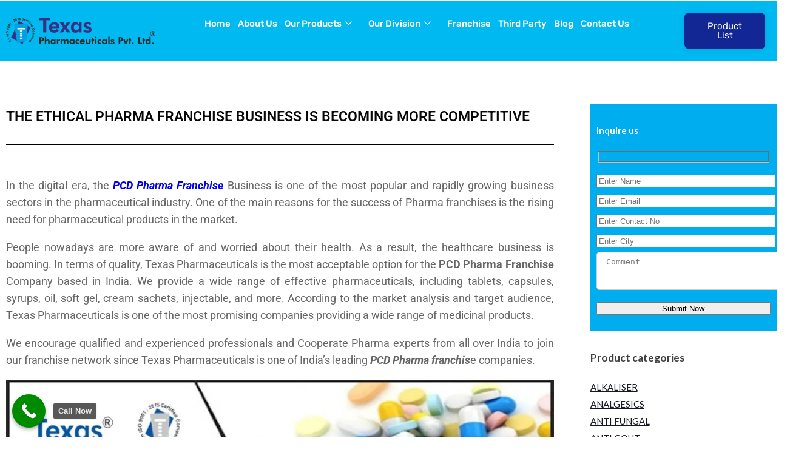

--- FILE ---
content_type: text/html; charset=UTF-8
request_url: https://www.texasusa.in/the-ethical-pharma-franchise-business/
body_size: 51945
content:

<!DOCTYPE html>
<html lang="en-US">

<head><meta charset="UTF-8"><script>if(navigator.userAgent.match(/MSIE|Internet Explorer/i)||navigator.userAgent.match(/Trident\/7\..*?rv:11/i)){var href=document.location.href;if(!href.match(/[?&]nowprocket/)){if(href.indexOf("?")==-1){if(href.indexOf("#")==-1){document.location.href=href+"?nowprocket=1"}else{document.location.href=href.replace("#","?nowprocket=1#")}}else{if(href.indexOf("#")==-1){document.location.href=href+"&nowprocket=1"}else{document.location.href=href.replace("#","&nowprocket=1#")}}}}</script><script>class RocketLazyLoadScripts{constructor(){this.v="1.2.4",this.triggerEvents=["keydown","mousedown","mousemove","touchmove","touchstart","touchend","wheel"],this.userEventHandler=this._triggerListener.bind(this),this.touchStartHandler=this._onTouchStart.bind(this),this.touchMoveHandler=this._onTouchMove.bind(this),this.touchEndHandler=this._onTouchEnd.bind(this),this.clickHandler=this._onClick.bind(this),this.interceptedClicks=[],window.addEventListener("pageshow",t=>{this.persisted=t.persisted}),window.addEventListener("DOMContentLoaded",()=>{this._preconnect3rdParties()}),this.delayedScripts={normal:[],async:[],defer:[]},this.trash=[],this.allJQueries=[]}_addUserInteractionListener(t){if(document.hidden){t._triggerListener();return}this.triggerEvents.forEach(e=>window.addEventListener(e,t.userEventHandler,{passive:!0})),window.addEventListener("touchstart",t.touchStartHandler,{passive:!0}),window.addEventListener("mousedown",t.touchStartHandler),document.addEventListener("visibilitychange",t.userEventHandler)}_removeUserInteractionListener(){this.triggerEvents.forEach(t=>window.removeEventListener(t,this.userEventHandler,{passive:!0})),document.removeEventListener("visibilitychange",this.userEventHandler)}_onTouchStart(t){"HTML"!==t.target.tagName&&(window.addEventListener("touchend",this.touchEndHandler),window.addEventListener("mouseup",this.touchEndHandler),window.addEventListener("touchmove",this.touchMoveHandler,{passive:!0}),window.addEventListener("mousemove",this.touchMoveHandler),t.target.addEventListener("click",this.clickHandler),this._renameDOMAttribute(t.target,"onclick","rocket-onclick"),this._pendingClickStarted())}_onTouchMove(t){window.removeEventListener("touchend",this.touchEndHandler),window.removeEventListener("mouseup",this.touchEndHandler),window.removeEventListener("touchmove",this.touchMoveHandler,{passive:!0}),window.removeEventListener("mousemove",this.touchMoveHandler),t.target.removeEventListener("click",this.clickHandler),this._renameDOMAttribute(t.target,"rocket-onclick","onclick"),this._pendingClickFinished()}_onTouchEnd(){window.removeEventListener("touchend",this.touchEndHandler),window.removeEventListener("mouseup",this.touchEndHandler),window.removeEventListener("touchmove",this.touchMoveHandler,{passive:!0}),window.removeEventListener("mousemove",this.touchMoveHandler)}_onClick(t){t.target.removeEventListener("click",this.clickHandler),this._renameDOMAttribute(t.target,"rocket-onclick","onclick"),this.interceptedClicks.push(t),t.preventDefault(),t.stopPropagation(),t.stopImmediatePropagation(),this._pendingClickFinished()}_replayClicks(){window.removeEventListener("touchstart",this.touchStartHandler,{passive:!0}),window.removeEventListener("mousedown",this.touchStartHandler),this.interceptedClicks.forEach(t=>{t.target.dispatchEvent(new MouseEvent("click",{view:t.view,bubbles:!0,cancelable:!0}))})}_waitForPendingClicks(){return new Promise(t=>{this._isClickPending?this._pendingClickFinished=t:t()})}_pendingClickStarted(){this._isClickPending=!0}_pendingClickFinished(){this._isClickPending=!1}_renameDOMAttribute(t,e,r){t.hasAttribute&&t.hasAttribute(e)&&(event.target.setAttribute(r,event.target.getAttribute(e)),event.target.removeAttribute(e))}_triggerListener(){this._removeUserInteractionListener(this),"loading"===document.readyState?document.addEventListener("DOMContentLoaded",this._loadEverythingNow.bind(this)):this._loadEverythingNow()}_preconnect3rdParties(){let t=[];document.querySelectorAll("script[type=rocketlazyloadscript][data-rocket-src]").forEach(e=>{let r=e.getAttribute("data-rocket-src");if(r&&0!==r.indexOf("data:")){0===r.indexOf("//")&&(r=location.protocol+r);try{let i=new URL(r).origin;i!==location.origin&&t.push({src:i,crossOrigin:e.crossOrigin||"module"===e.getAttribute("data-rocket-type")})}catch(n){}}}),t=[...new Map(t.map(t=>[JSON.stringify(t),t])).values()],this._batchInjectResourceHints(t,"preconnect")}async _loadEverythingNow(){this.lastBreath=Date.now(),this._delayEventListeners(),this._delayJQueryReady(this),this._handleDocumentWrite(),this._registerAllDelayedScripts(),this._preloadAllScripts(),await this._loadScriptsFromList(this.delayedScripts.normal),await this._loadScriptsFromList(this.delayedScripts.defer),await this._loadScriptsFromList(this.delayedScripts.async);try{await this._triggerDOMContentLoaded(),await this._pendingWebpackRequests(this),await this._triggerWindowLoad()}catch(t){console.error(t)}window.dispatchEvent(new Event("rocket-allScriptsLoaded")),this._waitForPendingClicks().then(()=>{this._replayClicks()}),this._emptyTrash()}_registerAllDelayedScripts(){document.querySelectorAll("script[type=rocketlazyloadscript]").forEach(t=>{t.hasAttribute("data-rocket-src")?t.hasAttribute("async")&&!1!==t.async?this.delayedScripts.async.push(t):t.hasAttribute("defer")&&!1!==t.defer||"module"===t.getAttribute("data-rocket-type")?this.delayedScripts.defer.push(t):this.delayedScripts.normal.push(t):this.delayedScripts.normal.push(t)})}async _transformScript(t){if(await this._littleBreath(),!0===t.noModule&&"noModule"in HTMLScriptElement.prototype){t.setAttribute("data-rocket-status","skipped");return}return new Promise(navigator.userAgent.indexOf("Firefox/")>0||""===navigator.vendor?e=>{let r=document.createElement("script");[...t.attributes].forEach(t=>{let e=t.nodeName;"type"!==e&&("data-rocket-type"===e&&(e="type"),"data-rocket-src"===e&&(e="src"),r.setAttribute(e,t.nodeValue))}),t.text&&(r.text=t.text),r.hasAttribute("src")?(r.addEventListener("load",e),r.addEventListener("error",e)):(r.text=t.text,e());try{t.parentNode.replaceChild(r,t)}catch(i){e()}}:e=>{function r(){t.setAttribute("data-rocket-status","failed"),e()}try{let i=t.getAttribute("data-rocket-type"),n=t.getAttribute("data-rocket-src");i?(t.type=i,t.removeAttribute("data-rocket-type")):t.removeAttribute("type"),t.addEventListener("load",function r(){t.setAttribute("data-rocket-status","executed"),e()}),t.addEventListener("error",r),n?(t.removeAttribute("data-rocket-src"),t.src=n):t.src="data:text/javascript;base64,"+window.btoa(unescape(encodeURIComponent(t.text)))}catch(s){r()}})}async _loadScriptsFromList(t){let e=t.shift();return e&&e.isConnected?(await this._transformScript(e),this._loadScriptsFromList(t)):Promise.resolve()}_preloadAllScripts(){this._batchInjectResourceHints([...this.delayedScripts.normal,...this.delayedScripts.defer,...this.delayedScripts.async],"preload")}_batchInjectResourceHints(t,e){var r=document.createDocumentFragment();t.forEach(t=>{let i=t.getAttribute&&t.getAttribute("data-rocket-src")||t.src;if(i){let n=document.createElement("link");n.href=i,n.rel=e,"preconnect"!==e&&(n.as="script"),t.getAttribute&&"module"===t.getAttribute("data-rocket-type")&&(n.crossOrigin=!0),t.crossOrigin&&(n.crossOrigin=t.crossOrigin),t.integrity&&(n.integrity=t.integrity),r.appendChild(n),this.trash.push(n)}}),document.head.appendChild(r)}_delayEventListeners(){let t={};function e(e,r){!function e(r){!t[r]&&(t[r]={originalFunctions:{add:r.addEventListener,remove:r.removeEventListener},eventsToRewrite:[]},r.addEventListener=function(){arguments[0]=i(arguments[0]),t[r].originalFunctions.add.apply(r,arguments)},r.removeEventListener=function(){arguments[0]=i(arguments[0]),t[r].originalFunctions.remove.apply(r,arguments)});function i(e){return t[r].eventsToRewrite.indexOf(e)>=0?"rocket-"+e:e}}(e),t[e].eventsToRewrite.push(r)}function r(t,e){let r=t[e];Object.defineProperty(t,e,{get:()=>r||function(){},set(i){t["rocket"+e]=r=i}})}e(document,"DOMContentLoaded"),e(window,"DOMContentLoaded"),e(window,"load"),e(window,"pageshow"),e(document,"readystatechange"),r(document,"onreadystatechange"),r(window,"onload"),r(window,"onpageshow")}_delayJQueryReady(t){let e;function r(t){return t.split(" ").map(t=>"load"===t||0===t.indexOf("load.")?"rocket-jquery-load":t).join(" ")}function i(i){if(i&&i.fn&&!t.allJQueries.includes(i)){i.fn.ready=i.fn.init.prototype.ready=function(e){return t.domReadyFired?e.bind(document)(i):document.addEventListener("rocket-DOMContentLoaded",()=>e.bind(document)(i)),i([])};let n=i.fn.on;i.fn.on=i.fn.init.prototype.on=function(){return this[0]===window&&("string"==typeof arguments[0]||arguments[0]instanceof String?arguments[0]=r(arguments[0]):"object"==typeof arguments[0]&&Object.keys(arguments[0]).forEach(t=>{let e=arguments[0][t];delete arguments[0][t],arguments[0][r(t)]=e})),n.apply(this,arguments),this},t.allJQueries.push(i)}e=i}i(window.jQuery),Object.defineProperty(window,"jQuery",{get:()=>e,set(t){i(t)}})}async _pendingWebpackRequests(t){let e=document.querySelector("script[data-webpack]");async function r(){return new Promise(t=>{e.addEventListener("load",t),e.addEventListener("error",t)})}e&&(await r(),await t._requestAnimFrame(),await t._pendingWebpackRequests(t))}async _triggerDOMContentLoaded(){this.domReadyFired=!0,await this._littleBreath(),document.dispatchEvent(new Event("rocket-DOMContentLoaded")),await this._littleBreath(),window.dispatchEvent(new Event("rocket-DOMContentLoaded")),await this._littleBreath(),document.dispatchEvent(new Event("rocket-readystatechange")),await this._littleBreath(),document.rocketonreadystatechange&&document.rocketonreadystatechange()}async _triggerWindowLoad(){await this._littleBreath(),window.dispatchEvent(new Event("rocket-load")),await this._littleBreath(),window.rocketonload&&window.rocketonload(),await this._littleBreath(),this.allJQueries.forEach(t=>t(window).trigger("rocket-jquery-load")),await this._littleBreath();let t=new Event("rocket-pageshow");t.persisted=this.persisted,window.dispatchEvent(t),await this._littleBreath(),window.rocketonpageshow&&window.rocketonpageshow({persisted:this.persisted})}_handleDocumentWrite(){let t=new Map;document.write=document.writeln=function(e){let r=document.currentScript;r||console.error("WPRocket unable to document.write this: "+e);let i=document.createRange(),n=r.parentElement,s=t.get(r);void 0===s&&(s=r.nextSibling,t.set(r,s));let a=document.createDocumentFragment();i.setStart(a,0),a.appendChild(i.createContextualFragment(e)),n.insertBefore(a,s)}}async _littleBreath(){Date.now()-this.lastBreath>45&&(await this._requestAnimFrame(),this.lastBreath=Date.now())}async _requestAnimFrame(){return document.hidden?new Promise(t=>setTimeout(t)):new Promise(t=>requestAnimationFrame(t))}_emptyTrash(){this.trash.forEach(t=>t.remove())}static run(){let t=new RocketLazyLoadScripts;t._addUserInteractionListener(t)}}RocketLazyLoadScripts.run();</script>
	
	<meta name="viewport" content="width=device-width, initial-scale=1.0" />
		<meta name='robots' content='index, follow, max-image-preview:large, max-snippet:-1, max-video-preview:-1' />

	<!-- This site is optimized with the Yoast SEO plugin v26.8 - https://yoast.com/product/yoast-seo-wordpress/ -->
	<title>THE ETHICAL PHARMA FRANCHISE BUSINESS | Texasusa.in</title>
	<meta name="description" content="In the digital era, the PCD Pharma Franchise Business is one of the most popular and rapidly growing business sectors. Call us at 8146661517." />
	<link rel="canonical" href="https://www.texasusa.in/the-ethical-pharma-franchise-business/" />
	<meta property="og:locale" content="en_US" />
	<meta property="og:type" content="article" />
	<meta property="og:title" content="THE ETHICAL PHARMA FRANCHISE BUSINESS | Texasusa.in" />
	<meta property="og:description" content="In the digital era, the PCD Pharma Franchise Business is one of the most popular and rapidly growing business sectors. Call us at 8146661517." />
	<meta property="og:url" content="https://www.texasusa.in/the-ethical-pharma-franchise-business/" />
	<meta property="article:published_time" content="2021-12-02T05:58:51+00:00" />
	<meta property="article:modified_time" content="2024-10-10T10:40:33+00:00" />
	<meta property="og:image" content="https://www.texasusa.in/wp-content/uploads/2022/10/texas-4.jpg" />
	<meta property="og:image:width" content="1000" />
	<meta property="og:image:height" content="1000" />
	<meta property="og:image:type" content="image/jpeg" />
	<meta name="author" content="seo_admin" />
	<meta name="twitter:card" content="summary_large_image" />
	<meta name="twitter:label1" content="Written by" />
	<meta name="twitter:data1" content="seo_admin" />
	<meta name="twitter:label2" content="Est. reading time" />
	<meta name="twitter:data2" content="2 minutes" />
	<script type="application/ld+json" class="yoast-schema-graph">{"@context":"https://schema.org","@graph":[{"@type":"Article","@id":"https://www.texasusa.in/the-ethical-pharma-franchise-business/#article","isPartOf":{"@id":"https://www.texasusa.in/the-ethical-pharma-franchise-business/"},"author":{"name":"seo_admin","@id":"https://www.texasusa.in/#/schema/person/8d7da52dffb194e6b60c54f5d8c8a7b8"},"headline":"THE ETHICAL PHARMA FRANCHISE BUSINESS IS BECOMING MORE COMPETITIVE","datePublished":"2021-12-02T05:58:51+00:00","dateModified":"2024-10-10T10:40:33+00:00","mainEntityOfPage":{"@id":"https://www.texasusa.in/the-ethical-pharma-franchise-business/"},"wordCount":407,"commentCount":1,"image":{"@id":"https://www.texasusa.in/the-ethical-pharma-franchise-business/#primaryimage"},"thumbnailUrl":"https://www.texasusa.in/wp-content/uploads/2022/10/texas-4-300x300.jpg","keywords":["PCD Pharma franchise companies","PHARMA FRANCHISE BUSINESS"],"articleSection":["PCD Pharma Franchise"],"inLanguage":"en-US","potentialAction":[{"@type":"CommentAction","name":"Comment","target":["https://www.texasusa.in/the-ethical-pharma-franchise-business/#respond"]}]},{"@type":"WebPage","@id":"https://www.texasusa.in/the-ethical-pharma-franchise-business/","url":"https://www.texasusa.in/the-ethical-pharma-franchise-business/","name":"THE ETHICAL PHARMA FRANCHISE BUSINESS | Texasusa.in","isPartOf":{"@id":"https://www.texasusa.in/#website"},"primaryImageOfPage":{"@id":"https://www.texasusa.in/the-ethical-pharma-franchise-business/#primaryimage"},"image":{"@id":"https://www.texasusa.in/the-ethical-pharma-franchise-business/#primaryimage"},"thumbnailUrl":"https://www.texasusa.in/wp-content/uploads/2022/10/texas-4-300x300.jpg","datePublished":"2021-12-02T05:58:51+00:00","dateModified":"2024-10-10T10:40:33+00:00","author":{"@id":"https://www.texasusa.in/#/schema/person/8d7da52dffb194e6b60c54f5d8c8a7b8"},"description":"In the digital era, the PCD Pharma Franchise Business is one of the most popular and rapidly growing business sectors. Call us at 8146661517.","breadcrumb":{"@id":"https://www.texasusa.in/the-ethical-pharma-franchise-business/#breadcrumb"},"inLanguage":"en-US","potentialAction":[{"@type":"ReadAction","target":["https://www.texasusa.in/the-ethical-pharma-franchise-business/"]}]},{"@type":"ImageObject","inLanguage":"en-US","@id":"https://www.texasusa.in/the-ethical-pharma-franchise-business/#primaryimage","url":"https://www.texasusa.in/wp-content/uploads/2022/10/texas-4.jpg","contentUrl":"https://www.texasusa.in/wp-content/uploads/2022/10/texas-4.jpg","width":1000,"height":1000,"caption":"Pharma PCD Franchise Company in Tamil Nadu"},{"@type":"BreadcrumbList","@id":"https://www.texasusa.in/the-ethical-pharma-franchise-business/#breadcrumb","itemListElement":[{"@type":"ListItem","position":1,"name":"Home","item":"https://www.texasusa.in/"},{"@type":"ListItem","position":2,"name":"THE ETHICAL PHARMA FRANCHISE BUSINESS IS BECOMING MORE COMPETITIVE"}]},{"@type":"WebSite","@id":"https://www.texasusa.in/#website","url":"https://www.texasusa.in/","name":"","description":"","potentialAction":[{"@type":"SearchAction","target":{"@type":"EntryPoint","urlTemplate":"https://www.texasusa.in/?s={search_term_string}"},"query-input":{"@type":"PropertyValueSpecification","valueRequired":true,"valueName":"search_term_string"}}],"inLanguage":"en-US"},{"@type":"Person","@id":"https://www.texasusa.in/#/schema/person/8d7da52dffb194e6b60c54f5d8c8a7b8","name":"seo_admin","image":{"@type":"ImageObject","inLanguage":"en-US","@id":"https://www.texasusa.in/#/schema/person/image/","url":"https://secure.gravatar.com/avatar/6a0139b4373e6a332a40185146f219c1f6f3a451092c0f997b61c2192c25943b?s=96&d=mm&r=g","contentUrl":"https://secure.gravatar.com/avatar/6a0139b4373e6a332a40185146f219c1f6f3a451092c0f997b61c2192c25943b?s=96&d=mm&r=g","caption":"seo_admin"}}]}</script>
	<!-- / Yoast SEO plugin. -->


<link rel='dns-prefetch' href='//www.googletagmanager.com' />
<link rel="alternate" title="oEmbed (JSON)" type="application/json+oembed" href="https://www.texasusa.in/wp-json/oembed/1.0/embed?url=https%3A%2F%2Fwww.texasusa.in%2Fthe-ethical-pharma-franchise-business%2F" />
<link rel="alternate" title="oEmbed (XML)" type="text/xml+oembed" href="https://www.texasusa.in/wp-json/oembed/1.0/embed?url=https%3A%2F%2Fwww.texasusa.in%2Fthe-ethical-pharma-franchise-business%2F&#038;format=xml" />
<style id='wp-img-auto-sizes-contain-inline-css' type='text/css'>
img:is([sizes=auto i],[sizes^="auto," i]){contain-intrinsic-size:3000px 1500px}
/*# sourceURL=wp-img-auto-sizes-contain-inline-css */
</style>
<link data-minify="1" rel='stylesheet' id='ht_ctc_main_css-css' href='https://www.texasusa.in/wp-content/cache/min/1/wp-content/plugins/click-to-chat-for-whatsapp/new/inc/assets/css/main.css?ver=1741590154' type='text/css' media='all' />
<style id='wp-emoji-styles-inline-css' type='text/css'>

	img.wp-smiley, img.emoji {
		display: inline !important;
		border: none !important;
		box-shadow: none !important;
		height: 1em !important;
		width: 1em !important;
		margin: 0 0.07em !important;
		vertical-align: -0.1em !important;
		background: none !important;
		padding: 0 !important;
	}
/*# sourceURL=wp-emoji-styles-inline-css */
</style>
<style id='classic-theme-styles-inline-css' type='text/css'>
/*! This file is auto-generated */
.wp-block-button__link{color:#fff;background-color:#32373c;border-radius:9999px;box-shadow:none;text-decoration:none;padding:calc(.667em + 2px) calc(1.333em + 2px);font-size:1.125em}.wp-block-file__button{background:#32373c;color:#fff;text-decoration:none}
/*# sourceURL=/wp-includes/css/classic-themes.min.css */
</style>
<style id='global-styles-inline-css' type='text/css'>
:root{--wp--preset--aspect-ratio--square: 1;--wp--preset--aspect-ratio--4-3: 4/3;--wp--preset--aspect-ratio--3-4: 3/4;--wp--preset--aspect-ratio--3-2: 3/2;--wp--preset--aspect-ratio--2-3: 2/3;--wp--preset--aspect-ratio--16-9: 16/9;--wp--preset--aspect-ratio--9-16: 9/16;--wp--preset--color--black: #000000;--wp--preset--color--cyan-bluish-gray: #abb8c3;--wp--preset--color--white: #ffffff;--wp--preset--color--pale-pink: #f78da7;--wp--preset--color--vivid-red: #cf2e2e;--wp--preset--color--luminous-vivid-orange: #ff6900;--wp--preset--color--luminous-vivid-amber: #fcb900;--wp--preset--color--light-green-cyan: #7bdcb5;--wp--preset--color--vivid-green-cyan: #00d084;--wp--preset--color--pale-cyan-blue: #8ed1fc;--wp--preset--color--vivid-cyan-blue: #0693e3;--wp--preset--color--vivid-purple: #9b51e0;--wp--preset--gradient--vivid-cyan-blue-to-vivid-purple: linear-gradient(135deg,rgb(6,147,227) 0%,rgb(155,81,224) 100%);--wp--preset--gradient--light-green-cyan-to-vivid-green-cyan: linear-gradient(135deg,rgb(122,220,180) 0%,rgb(0,208,130) 100%);--wp--preset--gradient--luminous-vivid-amber-to-luminous-vivid-orange: linear-gradient(135deg,rgb(252,185,0) 0%,rgb(255,105,0) 100%);--wp--preset--gradient--luminous-vivid-orange-to-vivid-red: linear-gradient(135deg,rgb(255,105,0) 0%,rgb(207,46,46) 100%);--wp--preset--gradient--very-light-gray-to-cyan-bluish-gray: linear-gradient(135deg,rgb(238,238,238) 0%,rgb(169,184,195) 100%);--wp--preset--gradient--cool-to-warm-spectrum: linear-gradient(135deg,rgb(74,234,220) 0%,rgb(151,120,209) 20%,rgb(207,42,186) 40%,rgb(238,44,130) 60%,rgb(251,105,98) 80%,rgb(254,248,76) 100%);--wp--preset--gradient--blush-light-purple: linear-gradient(135deg,rgb(255,206,236) 0%,rgb(152,150,240) 100%);--wp--preset--gradient--blush-bordeaux: linear-gradient(135deg,rgb(254,205,165) 0%,rgb(254,45,45) 50%,rgb(107,0,62) 100%);--wp--preset--gradient--luminous-dusk: linear-gradient(135deg,rgb(255,203,112) 0%,rgb(199,81,192) 50%,rgb(65,88,208) 100%);--wp--preset--gradient--pale-ocean: linear-gradient(135deg,rgb(255,245,203) 0%,rgb(182,227,212) 50%,rgb(51,167,181) 100%);--wp--preset--gradient--electric-grass: linear-gradient(135deg,rgb(202,248,128) 0%,rgb(113,206,126) 100%);--wp--preset--gradient--midnight: linear-gradient(135deg,rgb(2,3,129) 0%,rgb(40,116,252) 100%);--wp--preset--font-size--small: 13px;--wp--preset--font-size--medium: 20px;--wp--preset--font-size--large: 36px;--wp--preset--font-size--x-large: 42px;--wp--preset--spacing--20: 0.44rem;--wp--preset--spacing--30: 0.67rem;--wp--preset--spacing--40: 1rem;--wp--preset--spacing--50: 1.5rem;--wp--preset--spacing--60: 2.25rem;--wp--preset--spacing--70: 3.38rem;--wp--preset--spacing--80: 5.06rem;--wp--preset--shadow--natural: 6px 6px 9px rgba(0, 0, 0, 0.2);--wp--preset--shadow--deep: 12px 12px 50px rgba(0, 0, 0, 0.4);--wp--preset--shadow--sharp: 6px 6px 0px rgba(0, 0, 0, 0.2);--wp--preset--shadow--outlined: 6px 6px 0px -3px rgb(255, 255, 255), 6px 6px rgb(0, 0, 0);--wp--preset--shadow--crisp: 6px 6px 0px rgb(0, 0, 0);}:where(.is-layout-flex){gap: 0.5em;}:where(.is-layout-grid){gap: 0.5em;}body .is-layout-flex{display: flex;}.is-layout-flex{flex-wrap: wrap;align-items: center;}.is-layout-flex > :is(*, div){margin: 0;}body .is-layout-grid{display: grid;}.is-layout-grid > :is(*, div){margin: 0;}:where(.wp-block-columns.is-layout-flex){gap: 2em;}:where(.wp-block-columns.is-layout-grid){gap: 2em;}:where(.wp-block-post-template.is-layout-flex){gap: 1.25em;}:where(.wp-block-post-template.is-layout-grid){gap: 1.25em;}.has-black-color{color: var(--wp--preset--color--black) !important;}.has-cyan-bluish-gray-color{color: var(--wp--preset--color--cyan-bluish-gray) !important;}.has-white-color{color: var(--wp--preset--color--white) !important;}.has-pale-pink-color{color: var(--wp--preset--color--pale-pink) !important;}.has-vivid-red-color{color: var(--wp--preset--color--vivid-red) !important;}.has-luminous-vivid-orange-color{color: var(--wp--preset--color--luminous-vivid-orange) !important;}.has-luminous-vivid-amber-color{color: var(--wp--preset--color--luminous-vivid-amber) !important;}.has-light-green-cyan-color{color: var(--wp--preset--color--light-green-cyan) !important;}.has-vivid-green-cyan-color{color: var(--wp--preset--color--vivid-green-cyan) !important;}.has-pale-cyan-blue-color{color: var(--wp--preset--color--pale-cyan-blue) !important;}.has-vivid-cyan-blue-color{color: var(--wp--preset--color--vivid-cyan-blue) !important;}.has-vivid-purple-color{color: var(--wp--preset--color--vivid-purple) !important;}.has-black-background-color{background-color: var(--wp--preset--color--black) !important;}.has-cyan-bluish-gray-background-color{background-color: var(--wp--preset--color--cyan-bluish-gray) !important;}.has-white-background-color{background-color: var(--wp--preset--color--white) !important;}.has-pale-pink-background-color{background-color: var(--wp--preset--color--pale-pink) !important;}.has-vivid-red-background-color{background-color: var(--wp--preset--color--vivid-red) !important;}.has-luminous-vivid-orange-background-color{background-color: var(--wp--preset--color--luminous-vivid-orange) !important;}.has-luminous-vivid-amber-background-color{background-color: var(--wp--preset--color--luminous-vivid-amber) !important;}.has-light-green-cyan-background-color{background-color: var(--wp--preset--color--light-green-cyan) !important;}.has-vivid-green-cyan-background-color{background-color: var(--wp--preset--color--vivid-green-cyan) !important;}.has-pale-cyan-blue-background-color{background-color: var(--wp--preset--color--pale-cyan-blue) !important;}.has-vivid-cyan-blue-background-color{background-color: var(--wp--preset--color--vivid-cyan-blue) !important;}.has-vivid-purple-background-color{background-color: var(--wp--preset--color--vivid-purple) !important;}.has-black-border-color{border-color: var(--wp--preset--color--black) !important;}.has-cyan-bluish-gray-border-color{border-color: var(--wp--preset--color--cyan-bluish-gray) !important;}.has-white-border-color{border-color: var(--wp--preset--color--white) !important;}.has-pale-pink-border-color{border-color: var(--wp--preset--color--pale-pink) !important;}.has-vivid-red-border-color{border-color: var(--wp--preset--color--vivid-red) !important;}.has-luminous-vivid-orange-border-color{border-color: var(--wp--preset--color--luminous-vivid-orange) !important;}.has-luminous-vivid-amber-border-color{border-color: var(--wp--preset--color--luminous-vivid-amber) !important;}.has-light-green-cyan-border-color{border-color: var(--wp--preset--color--light-green-cyan) !important;}.has-vivid-green-cyan-border-color{border-color: var(--wp--preset--color--vivid-green-cyan) !important;}.has-pale-cyan-blue-border-color{border-color: var(--wp--preset--color--pale-cyan-blue) !important;}.has-vivid-cyan-blue-border-color{border-color: var(--wp--preset--color--vivid-cyan-blue) !important;}.has-vivid-purple-border-color{border-color: var(--wp--preset--color--vivid-purple) !important;}.has-vivid-cyan-blue-to-vivid-purple-gradient-background{background: var(--wp--preset--gradient--vivid-cyan-blue-to-vivid-purple) !important;}.has-light-green-cyan-to-vivid-green-cyan-gradient-background{background: var(--wp--preset--gradient--light-green-cyan-to-vivid-green-cyan) !important;}.has-luminous-vivid-amber-to-luminous-vivid-orange-gradient-background{background: var(--wp--preset--gradient--luminous-vivid-amber-to-luminous-vivid-orange) !important;}.has-luminous-vivid-orange-to-vivid-red-gradient-background{background: var(--wp--preset--gradient--luminous-vivid-orange-to-vivid-red) !important;}.has-very-light-gray-to-cyan-bluish-gray-gradient-background{background: var(--wp--preset--gradient--very-light-gray-to-cyan-bluish-gray) !important;}.has-cool-to-warm-spectrum-gradient-background{background: var(--wp--preset--gradient--cool-to-warm-spectrum) !important;}.has-blush-light-purple-gradient-background{background: var(--wp--preset--gradient--blush-light-purple) !important;}.has-blush-bordeaux-gradient-background{background: var(--wp--preset--gradient--blush-bordeaux) !important;}.has-luminous-dusk-gradient-background{background: var(--wp--preset--gradient--luminous-dusk) !important;}.has-pale-ocean-gradient-background{background: var(--wp--preset--gradient--pale-ocean) !important;}.has-electric-grass-gradient-background{background: var(--wp--preset--gradient--electric-grass) !important;}.has-midnight-gradient-background{background: var(--wp--preset--gradient--midnight) !important;}.has-small-font-size{font-size: var(--wp--preset--font-size--small) !important;}.has-medium-font-size{font-size: var(--wp--preset--font-size--medium) !important;}.has-large-font-size{font-size: var(--wp--preset--font-size--large) !important;}.has-x-large-font-size{font-size: var(--wp--preset--font-size--x-large) !important;}
:where(.wp-block-post-template.is-layout-flex){gap: 1.25em;}:where(.wp-block-post-template.is-layout-grid){gap: 1.25em;}
:where(.wp-block-term-template.is-layout-flex){gap: 1.25em;}:where(.wp-block-term-template.is-layout-grid){gap: 1.25em;}
:where(.wp-block-columns.is-layout-flex){gap: 2em;}:where(.wp-block-columns.is-layout-grid){gap: 2em;}
:root :where(.wp-block-pullquote){font-size: 1.5em;line-height: 1.6;}
/*# sourceURL=global-styles-inline-css */
</style>
<link data-minify="1" rel='stylesheet' id='contact-form-7-css' href='https://www.texasusa.in/wp-content/cache/min/1/wp-content/plugins/contact-form-7/includes/css/styles.css?ver=1741590154' type='text/css' media='all' />
<link data-minify="1" rel='stylesheet' id='theme.css-css' href='https://www.texasusa.in/wp-content/cache/min/1/wp-content/plugins/popup-builder/public/css/theme.css?ver=1741590154' type='text/css' media='all' />
<link data-minify="1" rel='stylesheet' id='woocommerce-layout-css' href='https://www.texasusa.in/wp-content/cache/min/1/wp-content/plugins/woocommerce/assets/css/woocommerce-layout.css?ver=1741590154' type='text/css' media='all' />
<link data-minify="1" rel='stylesheet' id='woocommerce-smallscreen-css' href='https://www.texasusa.in/wp-content/cache/min/1/wp-content/plugins/woocommerce/assets/css/woocommerce-smallscreen.css?ver=1741590154' type='text/css' media='only screen and (max-width: 768px)' />
<link data-minify="1" rel='stylesheet' id='woocommerce-general-css' href='https://www.texasusa.in/wp-content/cache/min/1/wp-content/plugins/woocommerce/assets/css/woocommerce.css?ver=1741590154' type='text/css' media='all' />
<style id='woocommerce-inline-inline-css' type='text/css'>
.woocommerce form .form-row .required { visibility: visible; }
/*# sourceURL=woocommerce-inline-inline-css */
</style>
<link data-minify="1" rel='stylesheet' id='wpcf7-redirect-script-frontend-css' href='https://www.texasusa.in/wp-content/cache/min/1/wp-content/plugins/wpcf7-redirect/build/assets/frontend-script.css?ver=1745449648' type='text/css' media='all' />
<link rel='stylesheet' id='ez-toc-css' href='https://www.texasusa.in/wp-content/plugins/easy-table-of-contents/assets/css/screen.min.css?ver=2.0.80' type='text/css' media='all' />
<style id='ez-toc-inline-css' type='text/css'>
div#ez-toc-container .ez-toc-title {font-size: 120%;}div#ez-toc-container .ez-toc-title {font-weight: 500;}div#ez-toc-container ul li , div#ez-toc-container ul li a {font-size: 95%;}div#ez-toc-container ul li , div#ez-toc-container ul li a {font-weight: 500;}div#ez-toc-container nav ul ul li {font-size: 90%;}.ez-toc-box-title {font-weight: bold; margin-bottom: 10px; text-align: center; text-transform: uppercase; letter-spacing: 1px; color: #666; padding-bottom: 5px;position:absolute;top:-4%;left:5%;background-color: inherit;transition: top 0.3s ease;}.ez-toc-box-title.toc-closed {top:-25%;}
.ez-toc-container-direction {direction: ltr;}.ez-toc-counter ul{counter-reset: item ;}.ez-toc-counter nav ul li a::before {content: counters(item, '.', decimal) '. ';display: inline-block;counter-increment: item;flex-grow: 0;flex-shrink: 0;margin-right: .2em; float: left; }.ez-toc-widget-direction {direction: ltr;}.ez-toc-widget-container ul{counter-reset: item ;}.ez-toc-widget-container nav ul li a::before {content: counters(item, '.', decimal) '. ';display: inline-block;counter-increment: item;flex-grow: 0;flex-shrink: 0;margin-right: .2em; float: left; }
/*# sourceURL=ez-toc-inline-css */
</style>
<link data-minify="1" rel='stylesheet' id='style-css' href='https://www.texasusa.in/wp-content/cache/min/1/wp-content/themes/texas_pharma/style.css?ver=1741590154' type='text/css' media='all' />
<link data-minify="1" rel='stylesheet' id='wce_frontend_css-css' href='https://www.texasusa.in/wp-content/cache/min/1/wp-content/plugins/woocommerce-catalog-enquiry/assets/frontend/css/frontend.css?ver=1741590154' type='text/css' media='all' />
<style id='wce_frontend_css-inline-css' type='text/css'>
				
				/* The Modal (background) */
                
				#woocommerce-catalog .catalog-modal {
				    display: none; /* Hidden by default */
				    position: fixed; /* Stay in place */
				    z-index: 100000; /* Sit on top */
				    /*padding-top: 100px;*/ /* Location of the box */
				    left: 0;
				    top: 0;
				    width: 100%; /* Full width */
				    height: 100%; /* Full height */
				    overflow: auto; /* Enable scroll if needed */
                    background-color: rgb(0,0,0,0.4); /* Fallback color */
				}
/*# sourceURL=wce_frontend_css-inline-css */
</style>
<link data-minify="1" rel='stylesheet' id='elementor-icons-css' href='https://www.texasusa.in/wp-content/cache/min/1/wp-content/plugins/elementor/assets/lib/eicons/css/elementor-icons.min.css?ver=1741590154' type='text/css' media='all' />
<link rel='stylesheet' id='elementor-frontend-css' href='https://www.texasusa.in/wp-content/plugins/elementor/assets/css/frontend.min.css?ver=3.34.4' type='text/css' media='all' />
<style id='elementor-frontend-inline-css' type='text/css'>
.elementor-kit-3836{--e-global-color-primary:#6EC1E4;--e-global-color-secondary:#54595F;--e-global-color-text:#7A7A7A;--e-global-color-accent:#61CE70;--e-global-color-2d218d62:#4054B2;--e-global-color-747dcbd5:#23A455;--e-global-color-2ebce66a:#000;--e-global-color-7a2a099:#FFF;--e-global-color-34c7660:#05064A;--e-global-color-ff5edd4:#01A1E1;--e-global-color-6b866dc:#353738;--e-global-color-f04acb3:#424242;--e-global-color-6e2b9e1:#FCB514B3;--e-global-color-ee6e09c:#4ACBB0;--e-global-color-7aeba2c:#122794;--e-global-color-3a40fb5:#00B1B9;--e-global-color-257e0ac:#0095BF;--e-global-color-8380e07:#01012F;--e-global-color-e99ccbe:#01B9F1;--e-global-typography-primary-font-family:"Roboto";--e-global-typography-primary-font-weight:600;--e-global-typography-secondary-font-family:"Roboto Slab";--e-global-typography-secondary-font-weight:400;--e-global-typography-text-font-family:"Roboto";--e-global-typography-text-font-weight:400;--e-global-typography-accent-font-family:"Roboto";--e-global-typography-accent-font-weight:500;--e-global-typography-5e209e4-font-family:"PT Serif";--e-global-typography-72a6ee6-font-family:"Rubik";--e-global-typography-3313ccd-font-family:"Varela Round";}.elementor-section.elementor-section-boxed > .elementor-container{max-width:1140px;}.e-con{--container-max-width:1140px;}{}h1.entry-title{display:var(--page-title-display);}@media(max-width:1024px){.elementor-section.elementor-section-boxed > .elementor-container{max-width:1024px;}.e-con{--container-max-width:1024px;}}@media(max-width:767px){.elementor-section.elementor-section-boxed > .elementor-container{max-width:767px;}.e-con{--container-max-width:767px;}}
.elementor-widget-heading .elementor-heading-title{font-family:var( --e-global-typography-primary-font-family ), Sans-serif;font-weight:var( --e-global-typography-primary-font-weight );color:var( --e-global-color-primary );}.elementor-5207 .elementor-element.elementor-element-45d79d2 .elementor-heading-title{color:#080809;}.elementor-widget-divider{--divider-color:var( --e-global-color-secondary );}.elementor-widget-divider .elementor-divider__text{color:var( --e-global-color-secondary );font-family:var( --e-global-typography-secondary-font-family ), Sans-serif;font-weight:var( --e-global-typography-secondary-font-weight );}.elementor-widget-divider.elementor-view-stacked .elementor-icon{background-color:var( --e-global-color-secondary );}.elementor-widget-divider.elementor-view-framed .elementor-icon, .elementor-widget-divider.elementor-view-default .elementor-icon{color:var( --e-global-color-secondary );border-color:var( --e-global-color-secondary );}.elementor-widget-divider.elementor-view-framed .elementor-icon, .elementor-widget-divider.elementor-view-default .elementor-icon svg{fill:var( --e-global-color-secondary );}.elementor-5207 .elementor-element.elementor-element-c448329{--divider-border-style:solid;--divider-color:#000;--divider-border-width:1px;}.elementor-5207 .elementor-element.elementor-element-c448329 .elementor-divider-separator{width:100%;}.elementor-5207 .elementor-element.elementor-element-c448329 .elementor-divider{padding-block-start:15px;padding-block-end:15px;}.elementor-widget-text-editor{font-family:var( --e-global-typography-text-font-family ), Sans-serif;font-weight:var( --e-global-typography-text-font-weight );color:var( --e-global-color-text );}.elementor-widget-text-editor.elementor-drop-cap-view-stacked .elementor-drop-cap{background-color:var( --e-global-color-primary );}.elementor-widget-text-editor.elementor-drop-cap-view-framed .elementor-drop-cap, .elementor-widget-text-editor.elementor-drop-cap-view-default .elementor-drop-cap{color:var( --e-global-color-primary );border-color:var( --e-global-color-primary );}.elementor-5207 .elementor-element.elementor-element-4185dfd4{font-family:"Roboto", Sans-serif;font-size:18px;font-weight:400;color:#0E0C0C;}
/*# sourceURL=elementor-frontend-inline-css */
</style>
<link data-minify="1" rel='stylesheet' id='font-awesome-5-all-css' href='https://www.texasusa.in/wp-content/cache/min/1/wp-content/plugins/elementor/assets/lib/font-awesome/css/all.min.css?ver=1741590154' type='text/css' media='all' />
<link rel='stylesheet' id='font-awesome-4-shim-css' href='https://www.texasusa.in/wp-content/plugins/elementor/assets/lib/font-awesome/css/v4-shims.min.css?ver=3.34.4' type='text/css' media='all' />
<link data-minify="1" rel='stylesheet' id='she-header-style-css' href='https://www.texasusa.in/wp-content/cache/min/1/wp-content/plugins/sticky-header-effects-for-elementor/assets/css/she-header-style.css?ver=1741590154' type='text/css' media='all' />
<link rel='stylesheet' id='widget-heading-css' href='https://www.texasusa.in/wp-content/plugins/elementor/assets/css/widget-heading.min.css?ver=3.34.4' type='text/css' media='all' />
<link rel='stylesheet' id='widget-divider-css' href='https://www.texasusa.in/wp-content/plugins/elementor/assets/css/widget-divider.min.css?ver=3.34.4' type='text/css' media='all' />
<link data-minify="1" rel='stylesheet' id='ekit-widget-styles-css' href='https://www.texasusa.in/wp-content/cache/min/1/wp-content/plugins/elementskit-lite/widgets/init/assets/css/widget-styles.css?ver=1741590154' type='text/css' media='all' />
<link data-minify="1" rel='stylesheet' id='ekit-responsive-css' href='https://www.texasusa.in/wp-content/cache/min/1/wp-content/plugins/elementskit-lite/widgets/init/assets/css/responsive.css?ver=1741590154' type='text/css' media='all' />
<link data-minify="1" rel='stylesheet' id='call-now-button-modern-style-css' href='https://www.texasusa.in/wp-content/cache/min/1/wp-content/plugins/call-now-button/resources/style/modern.css?ver=1741590154' type='text/css' media='all' />
<link data-minify="1" rel='stylesheet' id='elementor-gf-local-rubik-css' href='https://www.texasusa.in/wp-content/cache/min/1/wp-content/uploads/elementor/google-fonts/css/rubik.css?ver=1742252707' type='text/css' media='all' />
<link data-minify="1" rel='stylesheet' id='elementor-gf-local-ptserif-css' href='https://www.texasusa.in/wp-content/cache/min/1/wp-content/uploads/elementor/google-fonts/css/ptserif.css?ver=1742252707' type='text/css' media='all' />
<link data-minify="1" rel='stylesheet' id='elementor-gf-local-varelaround-css' href='https://www.texasusa.in/wp-content/cache/min/1/wp-content/uploads/elementor/google-fonts/css/varelaround.css?ver=1742252707' type='text/css' media='all' />
<link data-minify="1" rel='stylesheet' id='elementor-gf-local-roboto-css' href='https://www.texasusa.in/wp-content/cache/min/1/wp-content/uploads/elementor/google-fonts/css/roboto.css?ver=1742252707' type='text/css' media='all' />
<link data-minify="1" rel='stylesheet' id='elementor-gf-local-robotoslab-css' href='https://www.texasusa.in/wp-content/cache/min/1/wp-content/uploads/elementor/google-fonts/css/robotoslab.css?ver=1742252707' type='text/css' media='all' />
<link rel='stylesheet' id='elementor-icons-shared-0-css' href='https://www.texasusa.in/wp-content/plugins/elementor/assets/lib/font-awesome/css/fontawesome.min.css?ver=5.15.3' type='text/css' media='all' />
<link data-minify="1" rel='stylesheet' id='elementor-icons-fa-solid-css' href='https://www.texasusa.in/wp-content/cache/min/1/wp-content/plugins/elementor/assets/lib/font-awesome/css/solid.min.css?ver=1741590154' type='text/css' media='all' />
<link data-minify="1" rel='stylesheet' id='elementor-icons-fa-brands-css' href='https://www.texasusa.in/wp-content/cache/min/1/wp-content/plugins/elementor/assets/lib/font-awesome/css/brands.min.css?ver=1741590154' type='text/css' media='all' />
<link data-minify="1" rel='stylesheet' id='elementor-icons-ekiticons-css' href='https://www.texasusa.in/wp-content/cache/min/1/wp-content/plugins/elementskit-lite/modules/elementskit-icon-pack/assets/css/ekiticons.css?ver=1741590154' type='text/css' media='all' />
<script type="rocketlazyloadscript" data-rocket-type="text/javascript" data-rocket-src="https://www.texasusa.in/wp-includes/js/jquery/jquery.min.js?ver=3.7.1" id="jquery-core-js"></script>
<script type="rocketlazyloadscript" data-rocket-type="text/javascript" data-rocket-src="https://www.texasusa.in/wp-includes/js/jquery/jquery-migrate.min.js?ver=3.4.1" id="jquery-migrate-js"></script>
<script type="rocketlazyloadscript" data-rocket-type="text/javascript" id="Popup.js-js-before">
/* <![CDATA[ */
var sgpbPublicUrl = "https:\/\/www.texasusa.in\/wp-content\/plugins\/popup-builder\/public\/";
var SGPB_JS_LOCALIZATION = {"imageSupportAlertMessage":"Only image files supported","pdfSupportAlertMessage":"Only pdf files supported","areYouSure":"Are you sure?","addButtonSpinner":"L","audioSupportAlertMessage":"Only audio files supported (e.g.: mp3, wav, m4a, ogg)","publishPopupBeforeElementor":"Please, publish the popup before starting to use Elementor with it!","publishPopupBeforeDivi":"Please, publish the popup before starting to use Divi Builder with it!","closeButtonAltText":"Close"};
//# sourceURL=Popup.js-js-before
/* ]]> */
</script>
<script type="rocketlazyloadscript" data-rocket-type="text/javascript" data-rocket-src="https://www.texasusa.in/wp-content/plugins/popup-builder/public/js/Popup.js?ver=4.4.3" id="Popup.js-js" defer></script>
<script type="rocketlazyloadscript" data-rocket-type="text/javascript" data-rocket-src="https://www.texasusa.in/wp-content/plugins/popup-builder/public/js/PopupConfig.js?ver=4.4.3" id="PopupConfig.js-js" defer></script>
<script type="rocketlazyloadscript" data-rocket-type="text/javascript" id="PopupBuilder.js-js-before">
/* <![CDATA[ */
var SGPB_POPUP_PARAMS = {"popupTypeAgeRestriction":"ageRestriction","defaultThemeImages":{"1":"https:\/\/www.texasusa.in\/wp-content\/plugins\/popup-builder\/public\/img\/theme_1\/close.png","2":"https:\/\/www.texasusa.in\/wp-content\/plugins\/popup-builder\/public\/img\/theme_2\/close.png","3":"https:\/\/www.texasusa.in\/wp-content\/plugins\/popup-builder\/public\/img\/theme_3\/close.png","5":"https:\/\/www.texasusa.in\/wp-content\/plugins\/popup-builder\/public\/img\/theme_5\/close.png","6":"https:\/\/www.texasusa.in\/wp-content\/plugins\/popup-builder\/public\/img\/theme_6\/close.png"},"homePageUrl":"https:\/\/www.texasusa.in\/","isPreview":false,"convertedIdsReverse":[],"dontShowPopupExpireTime":365,"conditionalJsClasses":[],"disableAnalyticsGeneral":false};
var SGPB_JS_PACKAGES = {"packages":{"current":1,"free":1,"silver":2,"gold":3,"platinum":4},"extensions":{"geo-targeting":false,"advanced-closing":false}};
var SGPB_JS_PARAMS = {"ajaxUrl":"https:\/\/www.texasusa.in\/wp-admin\/admin-ajax.php","nonce":"ee2857c280"};
//# sourceURL=PopupBuilder.js-js-before
/* ]]> */
</script>
<script type="rocketlazyloadscript" data-rocket-type="text/javascript" data-rocket-src="https://www.texasusa.in/wp-content/plugins/popup-builder/public/js/PopupBuilder.js?ver=4.4.3" id="PopupBuilder.js-js" defer></script>
<script type="rocketlazyloadscript" data-rocket-type="text/javascript" data-rocket-src="//www.texasusa.in/wp-content/plugins/revslider/sr6/assets/js/rbtools.min.js?ver=6.7.17" defer async id="tp-tools-js"></script>
<script type="rocketlazyloadscript" data-rocket-type="text/javascript" data-rocket-src="//www.texasusa.in/wp-content/plugins/revslider/sr6/assets/js/rs6.min.js?ver=6.7.17" defer async id="revmin-js"></script>
<script type="rocketlazyloadscript" data-rocket-type="text/javascript" data-rocket-src="https://www.texasusa.in/wp-content/plugins/sticky-menu-or-anything-on-scroll/assets/js/jq-sticky-anything.min.js?ver=2.1.1" id="stickyAnythingLib-js" defer></script>
<script type="rocketlazyloadscript" data-rocket-type="text/javascript" data-rocket-src="https://www.texasusa.in/wp-content/plugins/woocommerce/assets/js/jquery-blockui/jquery.blockUI.min.js?ver=2.7.0-wc.10.4.3" id="wc-jquery-blockui-js" data-wp-strategy="defer" defer></script>
<script type="text/javascript" id="wc-add-to-cart-js-extra">
/* <![CDATA[ */
var wc_add_to_cart_params = {"ajax_url":"/wp-admin/admin-ajax.php","wc_ajax_url":"/?wc-ajax=%%endpoint%%","i18n_view_cart":"View cart","cart_url":"https://www.texasusa.in","is_cart":"","cart_redirect_after_add":"no"};
//# sourceURL=wc-add-to-cart-js-extra
/* ]]> */
</script>
<script type="rocketlazyloadscript" data-rocket-type="text/javascript" data-rocket-src="https://www.texasusa.in/wp-content/plugins/woocommerce/assets/js/frontend/add-to-cart.min.js?ver=10.4.3" id="wc-add-to-cart-js" data-wp-strategy="defer" defer></script>
<script type="rocketlazyloadscript" data-rocket-type="text/javascript" data-rocket-src="https://www.texasusa.in/wp-content/plugins/woocommerce/assets/js/js-cookie/js.cookie.min.js?ver=2.1.4-wc.10.4.3" id="wc-js-cookie-js" data-wp-strategy="defer" defer></script>
<script type="rocketlazyloadscript" data-rocket-type="text/javascript" data-rocket-src="https://www.texasusa.in/wp-content/plugins/js_composer/assets/js/vendors/woocommerce-add-to-cart.js?ver=5.6" id="vc_woocommerce-add-to-cart-js-js" defer></script>
<script type="rocketlazyloadscript" data-rocket-type="text/javascript" data-rocket-src="https://www.texasusa.in/wp-content/plugins/sticky-header-effects-for-elementor/assets/js/she-header.js?ver=2.1.7" id="she-header-js" defer></script>

<!-- Google tag (gtag.js) snippet added by Site Kit -->
<!-- Google Analytics snippet added by Site Kit -->
<script type="rocketlazyloadscript" data-rocket-type="text/javascript" data-rocket-src="https://www.googletagmanager.com/gtag/js?id=GT-WVRVDXR" id="google_gtagjs-js" async></script>
<script type="rocketlazyloadscript" data-rocket-type="text/javascript" id="google_gtagjs-js-after">
/* <![CDATA[ */
window.dataLayer = window.dataLayer || [];function gtag(){dataLayer.push(arguments);}
gtag("set","linker",{"domains":["www.texasusa.in"]});
gtag("js", new Date());
gtag("set", "developer_id.dZTNiMT", true);
gtag("config", "GT-WVRVDXR");
 window._googlesitekit = window._googlesitekit || {}; window._googlesitekit.throttledEvents = []; window._googlesitekit.gtagEvent = (name, data) => { var key = JSON.stringify( { name, data } ); if ( !! window._googlesitekit.throttledEvents[ key ] ) { return; } window._googlesitekit.throttledEvents[ key ] = true; setTimeout( () => { delete window._googlesitekit.throttledEvents[ key ]; }, 5 ); gtag( "event", name, { ...data, event_source: "site-kit" } ); }; 
//# sourceURL=google_gtagjs-js-after
/* ]]> */
</script>
<script type="rocketlazyloadscript" data-rocket-type="text/javascript" data-rocket-src="https://www.texasusa.in/wp-content/plugins/elementor/assets/lib/font-awesome/js/v4-shims.min.js?ver=3.34.4" id="font-awesome-4-shim-js" defer></script>
<link rel="https://api.w.org/" href="https://www.texasusa.in/wp-json/" /><link rel="alternate" title="JSON" type="application/json" href="https://www.texasusa.in/wp-json/wp/v2/posts/5207" /><link rel="EditURI" type="application/rsd+xml" title="RSD" href="https://www.texasusa.in/xmlrpc.php?rsd" />
<meta name="generator" content="WordPress 6.9" />
<meta name="generator" content="WooCommerce 10.4.3" />
<link rel='shortlink' href='https://www.texasusa.in/?p=5207' />
<script type="rocketlazyloadscript">(function(w, d) { w.CollectId = "67540b84d3925dd2f895acfb"; var h = d.head || d.getElementsByTagName("head")[0]; var s = d.createElement("script"); s.setAttribute("type", "text/javascript"); s.async=true; s.setAttribute("src", "https://collectcdn.com/launcher.js"); h.appendChild(s); })(window, document);</script><script type="rocketlazyloadscript">var CollectChatWordpress = true;</script>
<meta name="generator" content="Site Kit by Google 1.171.0" /><meta name="generator" content="speculation-rules 1.6.0">
	<noscript><style>.woocommerce-product-gallery{ opacity: 1 !important; }</style></noscript>
	<meta name="generator" content="Elementor 3.34.4; features: additional_custom_breakpoints; settings: css_print_method-internal, google_font-enabled, font_display-auto">
<meta name="generator" content="Powered by WPBakery Page Builder - drag and drop page builder for WordPress."/>
<!--[if lte IE 9]><link rel="stylesheet" type="text/css" href="https://www.texasusa.in/wp-content/plugins/js_composer/assets/css/vc_lte_ie9.min.css" media="screen"><![endif]-->			<style>
				.e-con.e-parent:nth-of-type(n+4):not(.e-lazyloaded):not(.e-no-lazyload),
				.e-con.e-parent:nth-of-type(n+4):not(.e-lazyloaded):not(.e-no-lazyload) * {
					background-image: none !important;
				}
				@media screen and (max-height: 1024px) {
					.e-con.e-parent:nth-of-type(n+3):not(.e-lazyloaded):not(.e-no-lazyload),
					.e-con.e-parent:nth-of-type(n+3):not(.e-lazyloaded):not(.e-no-lazyload) * {
						background-image: none !important;
					}
				}
				@media screen and (max-height: 640px) {
					.e-con.e-parent:nth-of-type(n+2):not(.e-lazyloaded):not(.e-no-lazyload),
					.e-con.e-parent:nth-of-type(n+2):not(.e-lazyloaded):not(.e-no-lazyload) * {
						background-image: none !important;
					}
				}
			</style>
			<meta name="generator" content="Powered by Slider Revolution 6.7.17 - responsive, Mobile-Friendly Slider Plugin for WordPress with comfortable drag and drop interface." />
<link rel="icon" href="https://www.texasusa.in/wp-content/uploads/2021/08/Texas-Web-Logo-150x88.png" sizes="32x32" />
<link rel="icon" href="https://www.texasusa.in/wp-content/uploads/2021/08/Texas-Web-Logo.png" sizes="192x192" />
<link rel="apple-touch-icon" href="https://www.texasusa.in/wp-content/uploads/2021/08/Texas-Web-Logo.png" />
<meta name="msapplication-TileImage" content="https://www.texasusa.in/wp-content/uploads/2021/08/Texas-Web-Logo.png" />
<script type="rocketlazyloadscript">function setREVStartSize(e){
			//window.requestAnimationFrame(function() {
				window.RSIW = window.RSIW===undefined ? window.innerWidth : window.RSIW;
				window.RSIH = window.RSIH===undefined ? window.innerHeight : window.RSIH;
				try {
					var pw = document.getElementById(e.c).parentNode.offsetWidth,
						newh;
					pw = pw===0 || isNaN(pw) || (e.l=="fullwidth" || e.layout=="fullwidth") ? window.RSIW : pw;
					e.tabw = e.tabw===undefined ? 0 : parseInt(e.tabw);
					e.thumbw = e.thumbw===undefined ? 0 : parseInt(e.thumbw);
					e.tabh = e.tabh===undefined ? 0 : parseInt(e.tabh);
					e.thumbh = e.thumbh===undefined ? 0 : parseInt(e.thumbh);
					e.tabhide = e.tabhide===undefined ? 0 : parseInt(e.tabhide);
					e.thumbhide = e.thumbhide===undefined ? 0 : parseInt(e.thumbhide);
					e.mh = e.mh===undefined || e.mh=="" || e.mh==="auto" ? 0 : parseInt(e.mh,0);
					if(e.layout==="fullscreen" || e.l==="fullscreen")
						newh = Math.max(e.mh,window.RSIH);
					else{
						e.gw = Array.isArray(e.gw) ? e.gw : [e.gw];
						for (var i in e.rl) if (e.gw[i]===undefined || e.gw[i]===0) e.gw[i] = e.gw[i-1];
						e.gh = e.el===undefined || e.el==="" || (Array.isArray(e.el) && e.el.length==0)? e.gh : e.el;
						e.gh = Array.isArray(e.gh) ? e.gh : [e.gh];
						for (var i in e.rl) if (e.gh[i]===undefined || e.gh[i]===0) e.gh[i] = e.gh[i-1];
											
						var nl = new Array(e.rl.length),
							ix = 0,
							sl;
						e.tabw = e.tabhide>=pw ? 0 : e.tabw;
						e.thumbw = e.thumbhide>=pw ? 0 : e.thumbw;
						e.tabh = e.tabhide>=pw ? 0 : e.tabh;
						e.thumbh = e.thumbhide>=pw ? 0 : e.thumbh;
						for (var i in e.rl) nl[i] = e.rl[i]<window.RSIW ? 0 : e.rl[i];
						sl = nl[0];
						for (var i in nl) if (sl>nl[i] && nl[i]>0) { sl = nl[i]; ix=i;}
						var m = pw>(e.gw[ix]+e.tabw+e.thumbw) ? 1 : (pw-(e.tabw+e.thumbw)) / (e.gw[ix]);
						newh =  (e.gh[ix] * m) + (e.tabh + e.thumbh);
					}
					var el = document.getElementById(e.c);
					if (el!==null && el) el.style.height = newh+"px";
					el = document.getElementById(e.c+"_wrapper");
					if (el!==null && el) {
						el.style.height = newh+"px";
						el.style.display = "block";
					}
				} catch(e){
					console.log("Failure at Presize of Slider:" + e)
				}
			//});
		  };</script>
		<style type="text/css" id="wp-custom-css">
			.page.page-id-7177 {
    margin: 0px !important;
}

.about_missions .elementskit-infobox.text-center.text-.icon-top-align.elementor-animation- {
    height: 330px !important;
}
.page-id-608 .section .container {
    max-width: 1270px!important;
    margin: 0 auto;
}
.page-id-608 h1 {
    color: #000000;
    text-align: center;
    margin-bottom: 0pc;
}
.page-id-608 .sect {
    margin-top: 0px;
}














.post-date {
    display: none;
}

.woocommerce-product-gallery {opacity: 1 !important;}
.page-id-343 .wpb_wrapper p {
    color: #fff;
}
.call11 {
    margin-left: 0% !important;
}
.firstcolumn p {
    margin-bottom: -5px;
}

/*#myModal1 .modal-dialog {
    max-width: 800px!important;
    margin: 1.75rem auto;
}
#myModal1 .modal-content {
    background-color: transparent!important;
    margin: auto;
    padding: 0;
    border: none!important;
    width: 100%!important;
}
#myModal1 .modal-header {
    border: 0!important;
}
#myModal1 .close {
    opacity: 1!important;
	color:#fff!important;
}*/

 .postid-5425 #ez-toc-container{
	display:none;
} 
/* single post css */
.blog_post_s_wrap {
    display: flex;
    padding: 70px 0px;
}
.blog_post_s_wrap ul li {
    list-style: none;
}
.blog_post_s_wrap ul {
  padding:0px;
}
.posts-container {
    width: 75%;
	padding-right:30px;
}
.sidebar-container {
    width: 25%;
    padding-left: 20px !important;
}
.single-post footer {

    background-image: url(https://www.texasusa.in/wp-content/uploads/2021/08/pexels-photo-4058105.jpeg) !important;
	background-repeat:no-repeat !important;
	background-size:cover !important;
	background-attachment:fixed !important;
	
}
.widget_product_categories li.cat-item-uncategorized {
    display: none;
}
.blog-form h4{
	color: #fff;
}
ul.product-categories li a{
	color: #161921;
}
.sidebar-container h3 {
    margin: 30px 0px 20px 0px;
}
.sidebar-container ul.wp-block-latest-posts__list li a {
    color: #161921;
}
.sidebar-container ul.wp-block-latest-posts__list li{
	color: #767272;
}
.sidebar-container .wp-block-latest-posts.wp-block-latest-posts__list{
margin:0px;
}
@media (max-width:767px){
	.owl-nav {
    display: none;
}
	.footer-col .button {
    padding: 8px 0;
    margin-bottom: 0;
    width: 33%;
    background: #00adef!important;
    color: #fff!important;
    margin-top: 2px;
    float: left;
}
	.tel-wht {
    border-right: 3px solid #fff !important;
    border-radius: 0 !important;
}
	.blog_post_s_wrap {
    flex-direction:column;
}
	.sidebar-container {
    width: 100%;
    padding-left: 20px !important;
}
.posts-container {
    width: 100%;
}
	#dwldmyBtn-new img{
		width:60%;
	}
	.navbar>.container{
		    justify-content: space-around !important;
	}	
	.ht-ctc{
		display:none;
	}
	.righttop {
    background: #3e4095;
    padding: 15px;
    border-radius: 0 0 5px 5px;
    text-align: center;
    clear: both;
		width:100%;
}
	.call-to-action .call-to-action-text span {
    color: #ffffff;
    font-size: 15px;
    margin-bottom: 5px;
    font-weight: bold;
}
	.cta-area .cta-text-content .cta-contant {
    font-size: 15px;
    font-weight: bold;
    color: #396cf0;
    margin-top: 25px;
}
	.cta-area .cta-text-content p {
    font-size: 15px;
    margin: 15px 0 0px;
}
}
#dwldmyBtn-new {
    background-repeat: repeat-x;
    padding: 0 !important;
    background: transparent !important;
    position: fixed;
    cursor: pointer;
    left: 0;
    bottom: 30%;
    z-index: 9999999;
}

#wpcf7-f6226-o1 .homeform input, textarea {
    height: 45px;
    border:1px solid #ccc !important;
    padding: 8px 15px;
    border-radius: 5px;
    margin-bottom: 12px;
    width: 100%;
    border: 0;
}
 .wp-block-latest-posts__post-date {
    display: none;
    font-size: .8125em;
}



/*-------Renu----16-11-2024----*/
.top_barr span.elementor-icon-list-text a {
    color: #424242;
    font-size: 14px !important;
    display: block !important;
	font-weight:bold;
}
body{
	margin-top:0px;
	background:none;
	color:#424242;
}
.top_barr span.elementor-icon-list-text {
    display: flex;
}

.page-id-6622 section.about-section.ptb-100 {
    padding: 0px !important;
}

.sp-wps-product-image-area img {
    height: 300px !important;
    object-fit: cover;
    border: 0px !important;
    width: 100% !important;
}
#wps-slider-section .wpsf-product {
    text-align: center;
    box-shadow: rgba(149, 157, 165, 0.2) 0px 8px 24px;
    background: #fff;
    border: 1px solid #122794 !important;
    margin-bottom: 10px;
    border-radius: 0px;
}
.why__choose_sec  .elementor-image-box-wrapper {
    /* box-shadow: rgba(100, 100, 111, 0.2) 0px 7px 29px 0px; */
    padding: 20px;
    height: 300px;
    box-shadow: rgba(149, 157, 165, 0.2) 0px 8px 24px;
	background:#fff;
}

.elementskit-single-testimonial-slider.ekit_testimonial_style_2 {
margin:20px;
	border:1px solid #000;
	box-shadow:none !important;
}
.get_into span.elementor-icon-list-text {
    display: flex;
}
.get_into a {
    color: #424242;
    font-size: 14px !important;
    display: block !important;
}

.pcddd{
	box-shadow: rgba(100, 100, 111, 0.2) 0px 7px 29px 0px;
	background:#fff;
	padding:20px;

}
.quick_reach{
	padding:20px;
	box-shadow: rgba(149, 157, 165, 0.2) 0px 8px 24px;
	background:#fff;
}
.homeform h4 {
    color: #000 !important;
    font-family: 'Varela Round';
    font-weight: 600;
    font-size: 24px;
}
.homeform input, textarea{
	border:1px solid #dcdcde;
}
.homeform textarea{
height:100px;
}
.homeform input.wpcf7-form-control.wpcf7-submit{
	margin:0px;
	width:50%;
	background:#fdcb5a;
	font-family:'Rubik';
	font-weight:400;
	color:#000;
	
}
.elementskit-post-body p {overflow: hidden;
   display: -webkit-box;
   -webkit-line-clamp: 4; /* number of lines to show */
           line-clamp: 4; 
   -webkit-box-orient: vertical;
	
}
	
@media (min-width:320px) and (max-width:768px){
	.header-info-text .col-md-6.col-lg-6 {
    padding: 0px;
}
	.elementor-6628 .elementor-element.elementor-element-c0d954d .elementskit-menu-hamburger {
  
    background: #fff;
}
	.post-type-archive-product div#main {
    padding: 0px 20px !important;
}
.banner .container {
    width: 100%;
    height: auto;
}
	.c-heading__title p {
		font-size: 43px !important;
    color: #fff;
    font-weight: 800;
    margin-top: 8px !important;
    line-height: 47px;
    font-family: 'PT Serif';
}
	.c-heading__pre h1 {
    color: #fff;
    font-size: 20px !important;
    margin: 0px !important;
}
	
	.c-heading__sub {
    margin-top: 6px !important;
    font-family: 'Rubik';
    color: #fff;
    background: none !important;
    font-size: 18px !important;
    margin-bottom: 28px !important;
}
	.m-banner__content {
    padding-top: 80px !important;
    padding-bottom: 80px !important;
}
	a.c-btn.-slideover {
    background: #fff !important;
    padding: 15px 30px !important;
    font-size: 15px !important;
    font-weight: 700;
    color: #004aac;
    letter-spacing: 1px;
    box-shadow: rgb(39 143 233) 0px 7px 38px 0px;
}
	.page-id-5484 .ptb-100 {
    padding-top: 50px;
    padding-bottom: 50px;
}
	
	
}
.client_reviews{
	width:1140px;
	justify-content:center;
}
	
@media (min-width:768px) and (max-width:1024px){
	.why__choose_sec  .elementor-image-box-wrapper {
  
    height: 414px;
   
}
	.elementor-6628 .elementor-element.elementor-element-c0d954d .elementskit-menu-hamburger {
    padding: 8px 8px 8px 8px;
    width: 45px;
    border-radius: 3px;
    background: #fff;
}
	.m-banner__content {
   padding-left: 30px !important;
   
}
.container {
    width: 100% !important;
   
}
	.post-type-archive-product div#main {
    padding: 0 10px !important;
}
}
	
	.page-id-7177 section.about-section.ptb-100 {
    padding: 0px;
}
	
	.aboutttt .elementor-widget-elementskit-heading {
    margin-bottom: 0px !important;
}
	
	
	.portfolio_lists li.elementor-icon-list-item {
    border: 1px solid #cfcbcb;
    padding: 5px !important;
    font-size: 16px !important;
    font-family: 'Lato' !important;
    color: #000 !important;
    font-weight: 500;
    border-radius: 5px;
		background:#fff;
}
	
	.quote-bg-mask img {
    clip-path: polygon(0 15%, 100% 0%, 100% 100%, 0 85%);
}
	.post-type-archive-product div#main {
    padding: 0px 100px;
}
	
	
	.new_launcheddd .wpcp-slide-image img {
    height: 250px !important;
    object-fit: cover;
}
	
	.new_launcheddd h2.wpcp-product-title {
    font-size: 15px !important;
    font-family: 'Rubik';
    font-weight: 400 !important;
}
	
	
	
.capsule_rotate{
	
animation: animName 10s linear infinite;
	opacity: 0.40;
}
.capsule_rotate1{
	
animation: animName 11s linear infinite;

}


@keyframes animName {
 0%{
    transform: rotate(0deg);
   }
100%{
    transform: rotate(360deg);
   }
}

.animated_capsule{
		opacity: 0.40;
}
.Divisions .ekit-wid-con {
    box-shadow: rgba(149, 157, 165, 0.2) 0px 8px 24px;
    background: #fff;
}
	.elementskit-single-testimonial-slider {
    margin-bottom: 26px;
    margin-top: 24px !important;
    box-shadow: rgba(149, 157, 165, 0.2) 0px 8px 24px !important;
}

.page-id-8210 .homeform {
    box-shadow: rgba(149, 157, 165, 0.2) 0px 8px 24px;
    background: #f9f8f8d1;
    padding: 30px 20px;
}

.icons_contact i {
    margin-top: 19px;
}
.shadow-box{
	box-shadow: rgba(149, 157, 165, 0.2) 0px 8px 24px;
	padding:20px;
	background:#fff;
	border: 2px dashed #004AAC;
}
.pcd_shadow {
	box-shadow: rgba(149, 157, 165, 0.2) 0px 8px 24px;
	padding:20px;
	background:#fff;
	border: 2px dashed #004AAC;
}

.post-type-archive-product li.product {
    box-shadow: rgba(149, 157, 165, 0.2) 0px 8px 24px;
}

.woocommerce ul.products li.product .woocommerce-loop-product__title {
    font-size: 14px!important;
    background: #fff;
    color: #000 !important;
    padding: 0px 10px;
}
.woocommerce .star-rating span{
	display:none;
}
.woocommerce ul.products li.product .star-rating {
    font-size: .857em;
    text-align: center;
    margin: 0 auto;
    padding: 10px !important;
    color: #f5c824 !important;
}

.elementor-6628 .elementor-element.elementor-element-e2dea2f {
    padding: 0px 0px 0px 0px;
    width: 100% !important;
    left: 0px !important;
    margin: 0px !important;
	right:0px !important;
	max-width:100% !important;
}


body {
    margin: 0px;
}



.marquee p {
    text-align: center;
    font-size: 24px;
    font-weight: 700 !important;
    color: #122794;
}
.marquee marquee a {
    font-size: 23px;
    color: #122794 !important;
		border:1px solid #01012f !important;
	padding:10px 15px;
}
.marquee marquee {
    overflow: visible !important;
    padding: 30px 0px;
}
.page-id-7538 .elementskit-post-image-card {
    height: 250px;
}



.-slideover.gform_button:hover, .-slideover.wpcf7-submit:hover, .c-btn.-slideover:hover {
    color: #fff;
	  background: linear-gradient(#01b9f1, #122794) !important;

}

.Divisions .elementskit-box-header.image-box-img-center img {
    height: 200px;
    object-fit: cover;
}

















		</style>
		<noscript><style type="text/css"> .wpb_animate_when_almost_visible { opacity: 1; }</style></noscript></head>

<body class="wp-singular post-template-default single single-post postid-5207 single-format-standard wp-theme-texas_pharma theme-texas_pharma woocommerce-no-js wpb-js-composer js-comp-ver-5.6 vc_responsive elementor-default elementor-kit-3836 elementor-page elementor-page-5207">

	
			<a class="skip-link screen-reader-text" href="#content">
			Skip to content		</a>
	
	
	<div class="ekit-template-content-markup ekit-template-content-header ekit-template-content-theme-support">
		<style>.elementor-6628 .elementor-element.elementor-element-6be76cad:not(.elementor-motion-effects-element-type-background), .elementor-6628 .elementor-element.elementor-element-6be76cad > .elementor-motion-effects-container > .elementor-motion-effects-layer{background-color:var( --e-global-color-7a2a099 );}.elementor-6628 .elementor-element.elementor-element-6be76cad{transition:background 0.3s, border 0.3s, border-radius 0.3s, box-shadow 0.3s;margin-top:0px;margin-bottom:0px;padding:0px 0px 0px 0px;}.elementor-6628 .elementor-element.elementor-element-6be76cad > .elementor-background-overlay{transition:background 0.3s, border-radius 0.3s, opacity 0.3s;}.elementor-6628 .elementor-element.elementor-element-7f057b87 > .elementor-widget-wrap > .elementor-widget:not(.elementor-widget__width-auto):not(.elementor-widget__width-initial):not(:last-child):not(.elementor-absolute){margin-block-end:0px;}.elementor-6628 .elementor-element.elementor-element-7f057b87 > .elementor-element-populated{padding:0px 0px 0px 0px;}.elementor-6628 .elementor-element.elementor-element-515dab7 > .elementor-container > .elementor-column > .elementor-widget-wrap{align-content:center;align-items:center;}.elementor-6628 .elementor-element.elementor-element-515dab7:not(.elementor-motion-effects-element-type-background), .elementor-6628 .elementor-element.elementor-element-515dab7 > .elementor-motion-effects-container > .elementor-motion-effects-layer{background-color:var( --e-global-color-8380e07 );}.elementor-6628 .elementor-element.elementor-element-515dab7{transition:background 0.3s, border 0.3s, border-radius 0.3s, box-shadow 0.3s;padding:0px 0px 0px 0px;}.elementor-6628 .elementor-element.elementor-element-515dab7 > .elementor-background-overlay{transition:background 0.3s, border-radius 0.3s, opacity 0.3s;}.elementor-bc-flex-widget .elementor-6628 .elementor-element.elementor-element-bea192d.elementor-column .elementor-widget-wrap{align-items:center;}.elementor-6628 .elementor-element.elementor-element-bea192d.elementor-column.elementor-element[data-element_type="column"] > .elementor-widget-wrap.elementor-element-populated{align-content:center;align-items:center;}.elementor-6628 .elementor-element.elementor-element-bea192d.elementor-column > .elementor-widget-wrap{justify-content:flex-end;}.elementor-6628 .elementor-element.elementor-element-bea192d > .elementor-widget-wrap > .elementor-widget:not(.elementor-widget__width-auto):not(.elementor-widget__width-initial):not(:last-child):not(.elementor-absolute){margin-block-end:0px;}.elementor-6628 .elementor-element.elementor-element-bea192d > .elementor-element-populated{padding:0px 15px 0px 15px;}.elementor-widget-image .widget-image-caption{color:var( --e-global-color-text );font-family:var( --e-global-typography-text-font-family ), Sans-serif;font-weight:var( --e-global-typography-text-font-weight );}.elementor-6628 .elementor-element.elementor-element-05555eb{text-align:start;}.elementor-6628 .elementor-element.elementor-element-05555eb img{width:68%;}.elementor-6628 .elementor-element.elementor-element-c0d954d .elementskit-menu-close:hover{background-color:#FFFFFF;color:var( --e-global-color-ff5edd4 );}.elementor-6628 .elementor-element.elementor-element-c0d954d .elementskit-menu-container{height:50px;border-radius:0px 0px 0px 0px;}.elementor-6628 .elementor-element.elementor-element-c0d954d .elementskit-navbar-nav > li > a{font-family:var( --e-global-typography-72a6ee6-font-family ), Sans-serif;color:var( --e-global-color-8380e07 );padding:0px 10px 0px 10px;}.elementor-6628 .elementor-element.elementor-element-c0d954d .elementskit-navbar-nav > li > a:hover{color:var( --e-global-color-ff5edd4 );}.elementor-6628 .elementor-element.elementor-element-c0d954d .elementskit-navbar-nav > li > a:focus{color:var( --e-global-color-ff5edd4 );}.elementor-6628 .elementor-element.elementor-element-c0d954d .elementskit-navbar-nav > li > a:active{color:var( --e-global-color-ff5edd4 );}.elementor-6628 .elementor-element.elementor-element-c0d954d .elementskit-navbar-nav > li:hover > a{color:var( --e-global-color-ff5edd4 );}.elementor-6628 .elementor-element.elementor-element-c0d954d .elementskit-navbar-nav > li:hover > a .elementskit-submenu-indicator{color:var( --e-global-color-ff5edd4 );}.elementor-6628 .elementor-element.elementor-element-c0d954d .elementskit-navbar-nav > li > a:hover .elementskit-submenu-indicator{color:var( --e-global-color-ff5edd4 );}.elementor-6628 .elementor-element.elementor-element-c0d954d .elementskit-navbar-nav > li > a:focus .elementskit-submenu-indicator{color:var( --e-global-color-ff5edd4 );}.elementor-6628 .elementor-element.elementor-element-c0d954d .elementskit-navbar-nav > li > a:active .elementskit-submenu-indicator{color:var( --e-global-color-ff5edd4 );}.elementor-6628 .elementor-element.elementor-element-c0d954d .elementskit-navbar-nav > li.current-menu-item > a{color:var( --e-global-color-ff5edd4 );}.elementor-6628 .elementor-element.elementor-element-c0d954d .elementskit-navbar-nav > li.current-menu-ancestor > a{color:var( --e-global-color-ff5edd4 );}.elementor-6628 .elementor-element.elementor-element-c0d954d .elementskit-navbar-nav > li.current-menu-ancestor > a .elementskit-submenu-indicator{color:var( --e-global-color-ff5edd4 );}.elementor-6628 .elementor-element.elementor-element-c0d954d .elementskit-navbar-nav > li > a .elementskit-submenu-indicator{color:#FFFFFF;fill:#FFFFFF;}.elementor-6628 .elementor-element.elementor-element-c0d954d .elementskit-navbar-nav > li > a .ekit-submenu-indicator-icon{color:#FFFFFF;fill:#FFFFFF;}.elementor-6628 .elementor-element.elementor-element-c0d954d .elementskit-navbar-nav .elementskit-submenu-panel > li > a{padding:15px 15px 15px 15px;color:#000000;}.elementor-6628 .elementor-element.elementor-element-c0d954d .elementskit-navbar-nav .elementskit-submenu-panel > li > a:hover{color:#707070;}.elementor-6628 .elementor-element.elementor-element-c0d954d .elementskit-navbar-nav .elementskit-submenu-panel > li > a:focus{color:#707070;}.elementor-6628 .elementor-element.elementor-element-c0d954d .elementskit-navbar-nav .elementskit-submenu-panel > li > a:active{color:#707070;}.elementor-6628 .elementor-element.elementor-element-c0d954d .elementskit-navbar-nav .elementskit-submenu-panel > li:hover > a{color:#707070;}.elementor-6628 .elementor-element.elementor-element-c0d954d .elementskit-navbar-nav .elementskit-submenu-panel > li.current-menu-item > a{color:#707070 !important;}.elementor-6628 .elementor-element.elementor-element-c0d954d .elementskit-submenu-panel{padding:15px 0px 15px 0px;}.elementor-6628 .elementor-element.elementor-element-c0d954d .elementskit-navbar-nav .elementskit-submenu-panel{border-radius:0px 0px 0px 0px;min-width:220px;}.elementor-6628 .elementor-element.elementor-element-c0d954d .elementskit-menu-hamburger{float:right;}.elementor-6628 .elementor-element.elementor-element-c0d954d .elementskit-menu-hamburger .elementskit-menu-hamburger-icon{background-color:rgba(0, 0, 0, 0.5);}.elementor-6628 .elementor-element.elementor-element-c0d954d .elementskit-menu-hamburger > .ekit-menu-icon{color:rgba(0, 0, 0, 0.5);}.elementor-6628 .elementor-element.elementor-element-c0d954d .elementskit-menu-hamburger:hover .elementskit-menu-hamburger-icon{background-color:rgba(0, 0, 0, 0.5);}.elementor-6628 .elementor-element.elementor-element-c0d954d .elementskit-menu-hamburger:hover > .ekit-menu-icon{color:rgba(0, 0, 0, 0.5);}.elementor-6628 .elementor-element.elementor-element-c0d954d .elementskit-menu-close{color:#FFFFFF;}.elementor-6628 .elementor-element.elementor-element-a6c3757 .ekit-btn-wraper .elementskit-btn{justify-content:flex-start;}.elementor-6628 .elementor-element.elementor-element-a6c3757 .elementskit-btn{background-color:#4ACBB0;font-family:"Rubik", Sans-serif;font-size:16px;font-weight:400;color:#FFFFFF;fill:#FFFFFF;border-style:none;border-radius:8px 8px 8px 8px;box-shadow:0px 0px 35px 0px #4ACBB0;}.elementor-6628 .elementor-element.elementor-element-a6c3757 .elementskit-btn:hover{background-color:var( --e-global-color-ee6e09c );color:#ffffff;fill:#ffffff;}.elementor-6628 .elementor-element.elementor-element-a6c3757 .elementskit-btn > :is(i, svg){font-size:14px;}.elementor-6628 .elementor-element.elementor-element-a6c3757 .elementskit-btn > i, .elementor-6628 .elementor-element.elementor-element-a6c3757 .elementskit-btn > svg{margin-left:12px;}.rtl .elementor-6628 .elementor-element.elementor-element-a6c3757 .elementskit-btn > i, .rtl .elementor-6628 .elementor-element.elementor-element-a6c3757 .elementskit-btn > svg{margin-left:0;margin-right:12px;}.elementor-6628 .elementor-element.elementor-element-8592ef6:not(.elementor-motion-effects-element-type-background), .elementor-6628 .elementor-element.elementor-element-8592ef6 > .elementor-motion-effects-container > .elementor-motion-effects-layer{background-color:#FFFFFF;}.elementor-6628 .elementor-element.elementor-element-8592ef6{transition:background 0.3s, border 0.3s, border-radius 0.3s, box-shadow 0.3s;}.elementor-6628 .elementor-element.elementor-element-8592ef6 > .elementor-background-overlay{transition:background 0.3s, border-radius 0.3s, opacity 0.3s;}.elementor-6628 .elementor-element.elementor-element-1e4ce9c > .elementor-element-populated{padding:0px 0px 0px 0px;}.elementor-6628 .elementor-element.elementor-element-566135f:not(.elementor-motion-effects-element-type-background), .elementor-6628 .elementor-element.elementor-element-566135f > .elementor-motion-effects-container > .elementor-motion-effects-layer{background-color:var( --e-global-color-e99ccbe );}.elementor-6628 .elementor-element.elementor-element-566135f{transition:background 0.3s, border 0.3s, border-radius 0.3s, box-shadow 0.3s;padding:10px 0px 10px 0px;}.elementor-6628 .elementor-element.elementor-element-566135f > .elementor-background-overlay{transition:background 0.3s, border-radius 0.3s, opacity 0.3s;}.elementor-bc-flex-widget .elementor-6628 .elementor-element.elementor-element-8d80fdf.elementor-column .elementor-widget-wrap{align-items:center;}.elementor-6628 .elementor-element.elementor-element-8d80fdf.elementor-column.elementor-element[data-element_type="column"] > .elementor-widget-wrap.elementor-element-populated{align-content:center;align-items:center;}.elementor-6628 .elementor-element.elementor-element-8d80fdf > .elementor-element-populated{margin:0px 0px 0px 0px;--e-column-margin-right:0px;--e-column-margin-left:0px;padding:0px 0px 0px 0px;}.elementor-6628 .elementor-element.elementor-element-a47d409 > .elementor-widget-container{margin:0px 0px 0px 10px;}.elementor-6628 .elementor-element.elementor-element-a47d409{text-align:start;}.elementor-6628 .elementor-element.elementor-element-a47d409 img{width:100%;max-width:100%;}.elementor-6628 .elementor-element.elementor-element-49d6f91 .elementskit-menu-container{height:35px;border-radius:0px 0px 0px 0px;}.elementor-6628 .elementor-element.elementor-element-49d6f91 .elementskit-navbar-nav > li > a{font-family:var( --e-global-typography-72a6ee6-font-family ), Sans-serif;color:var( --e-global-color-7a2a099 );padding:0px 6px 0px 6px;}.elementor-6628 .elementor-element.elementor-element-49d6f91 .elementskit-navbar-nav > li > a:hover{color:var( --e-global-color-7aeba2c );}.elementor-6628 .elementor-element.elementor-element-49d6f91 .elementskit-navbar-nav > li > a:focus{color:var( --e-global-color-7aeba2c );}.elementor-6628 .elementor-element.elementor-element-49d6f91 .elementskit-navbar-nav > li > a:active{color:var( --e-global-color-7aeba2c );}.elementor-6628 .elementor-element.elementor-element-49d6f91 .elementskit-navbar-nav > li:hover > a{color:var( --e-global-color-7aeba2c );}.elementor-6628 .elementor-element.elementor-element-49d6f91 .elementskit-navbar-nav > li:hover > a .elementskit-submenu-indicator{color:var( --e-global-color-7aeba2c );}.elementor-6628 .elementor-element.elementor-element-49d6f91 .elementskit-navbar-nav > li > a:hover .elementskit-submenu-indicator{color:var( --e-global-color-7aeba2c );}.elementor-6628 .elementor-element.elementor-element-49d6f91 .elementskit-navbar-nav > li > a:focus .elementskit-submenu-indicator{color:var( --e-global-color-7aeba2c );}.elementor-6628 .elementor-element.elementor-element-49d6f91 .elementskit-navbar-nav > li > a:active .elementskit-submenu-indicator{color:var( --e-global-color-7aeba2c );}.elementor-6628 .elementor-element.elementor-element-49d6f91 .elementskit-navbar-nav > li.current-menu-item > a{color:var( --e-global-color-7aeba2c );}.elementor-6628 .elementor-element.elementor-element-49d6f91 .elementskit-navbar-nav > li.current-menu-ancestor > a{color:var( --e-global-color-7aeba2c );}.elementor-6628 .elementor-element.elementor-element-49d6f91 .elementskit-navbar-nav > li.current-menu-ancestor > a .elementskit-submenu-indicator{color:var( --e-global-color-7aeba2c );}.elementor-6628 .elementor-element.elementor-element-49d6f91 .elementskit-navbar-nav > li > a .elementskit-submenu-indicator{color:var( --e-global-color-7a2a099 );fill:var( --e-global-color-7a2a099 );}.elementor-6628 .elementor-element.elementor-element-49d6f91 .elementskit-navbar-nav > li > a .ekit-submenu-indicator-icon{color:var( --e-global-color-7a2a099 );fill:var( --e-global-color-7a2a099 );}.elementor-6628 .elementor-element.elementor-element-49d6f91 .elementskit-navbar-nav-default .elementskit-dropdown-has>a .elementskit-submenu-indicator{margin:0px 10px 0px 6px;}.elementor-6628 .elementor-element.elementor-element-49d6f91 .elementskit-navbar-nav-default .elementskit-dropdown-has>a .ekit-submenu-indicator-icon{margin:0px 10px 0px 6px;}.elementor-6628 .elementor-element.elementor-element-49d6f91 .elementskit-navbar-nav .elementskit-submenu-panel > li > a{padding:15px 15px 15px 15px;color:#000000;}.elementor-6628 .elementor-element.elementor-element-49d6f91 .elementskit-navbar-nav .elementskit-submenu-panel > li > a:hover{color:#707070;}.elementor-6628 .elementor-element.elementor-element-49d6f91 .elementskit-navbar-nav .elementskit-submenu-panel > li > a:focus{color:#707070;}.elementor-6628 .elementor-element.elementor-element-49d6f91 .elementskit-navbar-nav .elementskit-submenu-panel > li > a:active{color:#707070;}.elementor-6628 .elementor-element.elementor-element-49d6f91 .elementskit-navbar-nav .elementskit-submenu-panel > li:hover > a{color:#707070;}.elementor-6628 .elementor-element.elementor-element-49d6f91 .elementskit-navbar-nav .elementskit-submenu-panel > li.current-menu-item > a{color:#707070 !important;}.elementor-6628 .elementor-element.elementor-element-49d6f91 .elementskit-submenu-panel{padding:15px 0px 15px 0px;}.elementor-6628 .elementor-element.elementor-element-49d6f91 .elementskit-navbar-nav .elementskit-submenu-panel{border-radius:0px 0px 0px 0px;min-width:220px;}.elementor-6628 .elementor-element.elementor-element-49d6f91 .elementskit-menu-hamburger{float:right;}.elementor-6628 .elementor-element.elementor-element-49d6f91 .elementskit-menu-hamburger .elementskit-menu-hamburger-icon{background-color:rgba(0, 0, 0, 0.5);}.elementor-6628 .elementor-element.elementor-element-49d6f91 .elementskit-menu-hamburger > .ekit-menu-icon{color:rgba(0, 0, 0, 0.5);}.elementor-6628 .elementor-element.elementor-element-49d6f91 .elementskit-menu-hamburger:hover .elementskit-menu-hamburger-icon{background-color:rgba(0, 0, 0, 0.5);}.elementor-6628 .elementor-element.elementor-element-49d6f91 .elementskit-menu-hamburger:hover > .ekit-menu-icon{color:rgba(0, 0, 0, 0.5);}.elementor-6628 .elementor-element.elementor-element-49d6f91 .elementskit-menu-close{color:rgba(51, 51, 51, 1);}.elementor-6628 .elementor-element.elementor-element-49d6f91 .elementskit-menu-close:hover{color:rgba(0, 0, 0, 0.5);}.elementor-6628 .elementor-element.elementor-element-2919afd .ekit-btn-wraper .elementskit-btn{justify-content:flex-start;}.elementor-6628 .elementor-element.elementor-element-2919afd .elementskit-btn{background-color:var( --e-global-color-7aeba2c );font-family:"Rubik", Sans-serif;font-size:15px;font-weight:400;color:#FFFFFF;fill:#FFFFFF;border-style:none;border-radius:8px 8px 8px 8px;box-shadow:0px 0px 10px 0px #01A1E1;}.elementor-6628 .elementor-element.elementor-element-2919afd .elementskit-btn:hover{background-color:var( --e-global-color-ee6e09c );color:#ffffff;fill:#ffffff;}.elementor-6628 .elementor-element.elementor-element-2919afd > .elementor-widget-container{padding:0px 0px 0px 0px;}.elementor-6628 .elementor-element.elementor-element-2919afd .elementskit-btn > :is(i, svg){font-size:14px;}.elementor-6628 .elementor-element.elementor-element-2919afd .elementskit-btn > i, .elementor-6628 .elementor-element.elementor-element-2919afd .elementskit-btn > svg{margin-left:12px;}.rtl .elementor-6628 .elementor-element.elementor-element-2919afd .elementskit-btn > i, .rtl .elementor-6628 .elementor-element.elementor-element-2919afd .elementskit-btn > svg{margin-left:0;margin-right:12px;}.elementor-6628 .elementor-element.elementor-element-e257086:not(.elementor-motion-effects-element-type-background), .elementor-6628 .elementor-element.elementor-element-e257086 > .elementor-motion-effects-container > .elementor-motion-effects-layer{background-color:#FFFFFF;}.elementor-6628 .elementor-element.elementor-element-e257086{transition:background 0.3s, border 0.3s, border-radius 0.3s, box-shadow 0.3s;}.elementor-6628 .elementor-element.elementor-element-e257086 > .elementor-background-overlay{transition:background 0.3s, border-radius 0.3s, opacity 0.3s;}.elementor-bc-flex-widget .elementor-6628 .elementor-element.elementor-element-8382f78.elementor-column .elementor-widget-wrap{align-items:center;}.elementor-6628 .elementor-element.elementor-element-8382f78.elementor-column.elementor-element[data-element_type="column"] > .elementor-widget-wrap.elementor-element-populated{align-content:center;align-items:center;}.elementor-6628 .elementor-element.elementor-element-8382f78 > .elementor-element-populated{margin:0px 0px 0px 0px;--e-column-margin-right:0px;--e-column-margin-left:0px;padding:0px 0px 0px 0px;}.elementor-6628 .elementor-element.elementor-element-5087806 > .elementor-widget-container{margin:0px 0px 0px 20px;}.elementor-6628 .elementor-element.elementor-element-5087806{text-align:start;}.elementor-6628 .elementor-element.elementor-element-5087806 img{width:66%;}.elementor-widget-heading .elementor-heading-title{font-family:var( --e-global-typography-primary-font-family ), Sans-serif;font-weight:var( --e-global-typography-primary-font-weight );color:var( --e-global-color-primary );}.elementor-6628 .elementor-element.elementor-element-dc4a94f{text-align:end;}.elementor-6628 .elementor-element.elementor-element-dc4a94f .elementor-heading-title{font-family:"PT Serif", Sans-serif;font-size:14px;font-weight:600;color:var( --e-global-color-34c7660 );}.elementor-widget-icon-list .elementor-icon-list-item:not(:last-child):after{border-color:var( --e-global-color-text );}.elementor-widget-icon-list .elementor-icon-list-icon i{color:var( --e-global-color-primary );}.elementor-widget-icon-list .elementor-icon-list-icon svg{fill:var( --e-global-color-primary );}.elementor-widget-icon-list .elementor-icon-list-item > .elementor-icon-list-text, .elementor-widget-icon-list .elementor-icon-list-item > a{font-family:var( --e-global-typography-text-font-family ), Sans-serif;font-weight:var( --e-global-typography-text-font-weight );}.elementor-widget-icon-list .elementor-icon-list-text{color:var( --e-global-color-secondary );}.elementor-6628 .elementor-element.elementor-element-abd7bf7 > .elementor-widget-container{margin:-19px 0px 0px 0px;}.elementor-6628 .elementor-element.elementor-element-abd7bf7 .elementor-icon-list-items:not(.elementor-inline-items) .elementor-icon-list-item:not(:last-child){padding-block-end:calc(5px/2);}.elementor-6628 .elementor-element.elementor-element-abd7bf7 .elementor-icon-list-items:not(.elementor-inline-items) .elementor-icon-list-item:not(:first-child){margin-block-start:calc(5px/2);}.elementor-6628 .elementor-element.elementor-element-abd7bf7 .elementor-icon-list-items.elementor-inline-items .elementor-icon-list-item{margin-inline:calc(5px/2);}.elementor-6628 .elementor-element.elementor-element-abd7bf7 .elementor-icon-list-items.elementor-inline-items{margin-inline:calc(-5px/2);}.elementor-6628 .elementor-element.elementor-element-abd7bf7 .elementor-icon-list-items.elementor-inline-items .elementor-icon-list-item:after{inset-inline-end:calc(-5px/2);}.elementor-6628 .elementor-element.elementor-element-abd7bf7 .elementor-icon-list-icon i{color:var( --e-global-color-7aeba2c );transition:color 0.3s;}.elementor-6628 .elementor-element.elementor-element-abd7bf7 .elementor-icon-list-icon svg{fill:var( --e-global-color-7aeba2c );transition:fill 0.3s;}.elementor-6628 .elementor-element.elementor-element-abd7bf7{--e-icon-list-icon-size:17px;--e-icon-list-icon-align:left;--e-icon-list-icon-margin:0 calc(var(--e-icon-list-icon-size, 1em) * 0.25) 0 0;--icon-vertical-align:flex-start;--icon-vertical-offset:7px;}.elementor-6628 .elementor-element.elementor-element-abd7bf7 .elementor-icon-list-item > .elementor-icon-list-text, .elementor-6628 .elementor-element.elementor-element-abd7bf7 .elementor-icon-list-item > a{font-family:"Rubik", Sans-serif;font-size:14px;}.elementor-6628 .elementor-element.elementor-element-abd7bf7 .elementor-icon-list-text{color:#424242;transition:color 0.3s;}.elementor-6628 .elementor-element.elementor-element-c28a036{text-align:end;}.elementor-6628 .elementor-element.elementor-element-c28a036 .elementor-heading-title{font-family:"PT Serif", Sans-serif;font-size:14px;font-weight:600;color:var( --e-global-color-34c7660 );}.elementor-6628 .elementor-element.elementor-element-59a8a88 > .elementor-widget-container{margin:-19px 0px 0px 0px;}.elementor-6628 .elementor-element.elementor-element-59a8a88 .elementor-icon-list-items:not(.elementor-inline-items) .elementor-icon-list-item:not(:last-child){padding-block-end:calc(5px/2);}.elementor-6628 .elementor-element.elementor-element-59a8a88 .elementor-icon-list-items:not(.elementor-inline-items) .elementor-icon-list-item:not(:first-child){margin-block-start:calc(5px/2);}.elementor-6628 .elementor-element.elementor-element-59a8a88 .elementor-icon-list-items.elementor-inline-items .elementor-icon-list-item{margin-inline:calc(5px/2);}.elementor-6628 .elementor-element.elementor-element-59a8a88 .elementor-icon-list-items.elementor-inline-items{margin-inline:calc(-5px/2);}.elementor-6628 .elementor-element.elementor-element-59a8a88 .elementor-icon-list-items.elementor-inline-items .elementor-icon-list-item:after{inset-inline-end:calc(-5px/2);}.elementor-6628 .elementor-element.elementor-element-59a8a88 .elementor-icon-list-icon i{color:var( --e-global-color-7aeba2c );transition:color 0.3s;}.elementor-6628 .elementor-element.elementor-element-59a8a88 .elementor-icon-list-icon svg{fill:var( --e-global-color-7aeba2c );transition:fill 0.3s;}.elementor-6628 .elementor-element.elementor-element-59a8a88{--e-icon-list-icon-size:17px;--e-icon-list-icon-align:left;--e-icon-list-icon-margin:0 calc(var(--e-icon-list-icon-size, 1em) * 0.25) 0 0;--icon-vertical-align:flex-start;--icon-vertical-offset:7px;}.elementor-6628 .elementor-element.elementor-element-59a8a88 .elementor-icon-list-item > .elementor-icon-list-text, .elementor-6628 .elementor-element.elementor-element-59a8a88 .elementor-icon-list-item > a{font-family:"Rubik", Sans-serif;font-size:14px;}.elementor-6628 .elementor-element.elementor-element-59a8a88 .elementor-icon-list-text{color:#424242;transition:color 0.3s;}@media(min-width:768px){.elementor-6628 .elementor-element.elementor-element-7f057b87{width:100%;}.elementor-6628 .elementor-element.elementor-element-1e4ce9c{width:100%;}.elementor-6628 .elementor-element.elementor-element-8d80fdf{width:20%;}.elementor-6628 .elementor-element.elementor-element-86ef971{width:67.332%;}.elementor-6628 .elementor-element.elementor-element-e6d21fb{width:12%;}}@media(max-width:1024px){.elementor-6628 .elementor-element.elementor-element-515dab7{padding:12px 0px 12px 0px;}.elementor-6628 .elementor-element.elementor-element-c0d954d .elementskit-nav-identity-panel{padding:10px 0px 10px 0px;}.elementor-6628 .elementor-element.elementor-element-c0d954d .elementskit-menu-container{max-width:350px;border-radius:0px 0px 0px 0px;}.elementor-6628 .elementor-element.elementor-element-c0d954d .elementskit-navbar-nav > li > a{color:#000000;padding:10px 15px 10px 15px;}.elementor-6628 .elementor-element.elementor-element-c0d954d .elementskit-navbar-nav .elementskit-submenu-panel > li > a{padding:15px 15px 15px 15px;}.elementor-6628 .elementor-element.elementor-element-c0d954d .elementskit-navbar-nav .elementskit-submenu-panel{border-radius:0px 0px 0px 0px;}.elementor-6628 .elementor-element.elementor-element-c0d954d .elementskit-menu-hamburger{padding:8px 8px 8px 8px;width:45px;border-radius:3px;}.elementor-6628 .elementor-element.elementor-element-c0d954d .elementskit-menu-close{padding:8px 8px 8px 8px;margin:12px 12px 12px 12px;width:45px;border-radius:3px;}.elementor-6628 .elementor-element.elementor-element-c0d954d .elementskit-nav-logo > img{max-width:160px;max-height:60px;}.elementor-6628 .elementor-element.elementor-element-c0d954d .elementskit-nav-logo{margin:5px 0px 5px 0px;padding:5px 5px 5px 5px;}.elementor-6628 .elementor-element.elementor-element-49d6f91 .elementskit-nav-identity-panel{padding:10px 0px 10px 0px;}.elementor-6628 .elementor-element.elementor-element-49d6f91 .elementskit-menu-container{max-width:350px;border-radius:0px 0px 0px 0px;}.elementor-6628 .elementor-element.elementor-element-49d6f91 .elementskit-navbar-nav > li > a{color:#000000;padding:10px 15px 10px 15px;}.elementor-6628 .elementor-element.elementor-element-49d6f91 .elementskit-navbar-nav .elementskit-submenu-panel > li > a{padding:15px 15px 15px 15px;}.elementor-6628 .elementor-element.elementor-element-49d6f91 .elementskit-navbar-nav .elementskit-submenu-panel{border-radius:0px 0px 0px 0px;}.elementor-6628 .elementor-element.elementor-element-49d6f91 .elementskit-menu-hamburger{padding:8px 8px 8px 8px;width:45px;border-radius:3px;}.elementor-6628 .elementor-element.elementor-element-49d6f91 .elementskit-menu-close{padding:8px 8px 8px 8px;margin:12px 12px 12px 12px;width:45px;border-radius:3px;}.elementor-6628 .elementor-element.elementor-element-49d6f91 .elementskit-nav-logo > img{max-width:160px;max-height:60px;}.elementor-6628 .elementor-element.elementor-element-49d6f91 .elementskit-nav-logo{margin:5px 0px 5px 0px;padding:5px 5px 5px 5px;}}@media(max-width:767px){.elementor-6628 .elementor-element.elementor-element-515dab7{padding:0px 0px 0px 0px;}.elementor-6628 .elementor-element.elementor-element-bea192d{width:45%;}.elementor-6628 .elementor-element.elementor-element-05555eb img{width:100%;}.elementor-6628 .elementor-element.elementor-element-693dc12{width:25%;}.elementor-6628 .elementor-element.elementor-element-c0d954d .elementskit-nav-logo > img{max-width:120px;max-height:50px;}.elementor-6628 .elementor-element.elementor-element-9d4de7a{width:30%;}.elementor-6628 .elementor-element.elementor-element-9d4de7a > .elementor-element-populated{padding:0px 0px 0px 0px;}.elementor-6628 .elementor-element.elementor-element-a6c3757 .ekit-btn-wraper .elementskit-btn{justify-content:center;}.elementor-6628 .elementor-element.elementor-element-a6c3757 .elementskit-btn{padding:8px 10px 8px 11px;font-size:11px;}.elementor-6628 .elementor-element.elementor-element-49d6f91 .elementskit-nav-logo > img{max-width:120px;max-height:50px;}}</style>		<div data-elementor-type="wp-post" data-elementor-id="6628" class="elementor elementor-6628">
						<section class="elementor-section elementor-top-section elementor-element elementor-element-6be76cad elementor-section-full_width elementor-section-stretched main_menu she-header-yes elementor-section-height-default elementor-section-height-default" data-id="6be76cad" data-element_type="section" data-settings="{&quot;stretch_section&quot;:&quot;section-stretched&quot;,&quot;background_background&quot;:&quot;classic&quot;,&quot;transparent&quot;:&quot;yes&quot;,&quot;transparent_on&quot;:[&quot;desktop&quot;,&quot;tablet&quot;,&quot;mobile&quot;],&quot;scroll_distance&quot;:{&quot;unit&quot;:&quot;px&quot;,&quot;size&quot;:60,&quot;sizes&quot;:[]},&quot;scroll_distance_tablet&quot;:{&quot;unit&quot;:&quot;px&quot;,&quot;size&quot;:&quot;&quot;,&quot;sizes&quot;:[]},&quot;scroll_distance_mobile&quot;:{&quot;unit&quot;:&quot;px&quot;,&quot;size&quot;:&quot;&quot;,&quot;sizes&quot;:[]},&quot;she_offset_top&quot;:{&quot;unit&quot;:&quot;px&quot;,&quot;size&quot;:0,&quot;sizes&quot;:[]},&quot;she_offset_top_tablet&quot;:{&quot;unit&quot;:&quot;px&quot;,&quot;size&quot;:&quot;&quot;,&quot;sizes&quot;:[]},&quot;she_offset_top_mobile&quot;:{&quot;unit&quot;:&quot;px&quot;,&quot;size&quot;:&quot;&quot;,&quot;sizes&quot;:[]},&quot;she_width&quot;:{&quot;unit&quot;:&quot;%&quot;,&quot;size&quot;:100,&quot;sizes&quot;:[]},&quot;she_width_tablet&quot;:{&quot;unit&quot;:&quot;px&quot;,&quot;size&quot;:&quot;&quot;,&quot;sizes&quot;:[]},&quot;she_width_mobile&quot;:{&quot;unit&quot;:&quot;px&quot;,&quot;size&quot;:&quot;&quot;,&quot;sizes&quot;:[]},&quot;she_padding&quot;:{&quot;unit&quot;:&quot;px&quot;,&quot;top&quot;:0,&quot;right&quot;:&quot;&quot;,&quot;bottom&quot;:0,&quot;left&quot;:&quot;&quot;,&quot;isLinked&quot;:true},&quot;she_padding_tablet&quot;:{&quot;unit&quot;:&quot;px&quot;,&quot;top&quot;:&quot;&quot;,&quot;right&quot;:&quot;&quot;,&quot;bottom&quot;:&quot;&quot;,&quot;left&quot;:&quot;&quot;,&quot;isLinked&quot;:true},&quot;she_padding_mobile&quot;:{&quot;unit&quot;:&quot;px&quot;,&quot;top&quot;:&quot;&quot;,&quot;right&quot;:&quot;&quot;,&quot;bottom&quot;:&quot;&quot;,&quot;left&quot;:&quot;&quot;,&quot;isLinked&quot;:true}}">
						<div class="elementor-container elementor-column-gap-default">
					<div class="elementor-column elementor-col-100 elementor-top-column elementor-element elementor-element-7f057b87" data-id="7f057b87" data-element_type="column">
			<div class="elementor-widget-wrap elementor-element-populated">
						<section class="elementor-section elementor-inner-section elementor-element elementor-element-515dab7 elementor-section-content-middle elementor-hidden-desktop elementor-section-boxed elementor-section-height-default elementor-section-height-default" data-id="515dab7" data-element_type="section" data-settings="{&quot;background_background&quot;:&quot;classic&quot;}">
						<div class="elementor-container elementor-column-gap-default">
					<div class="elementor-column elementor-col-33 elementor-inner-column elementor-element elementor-element-bea192d" data-id="bea192d" data-element_type="column">
			<div class="elementor-widget-wrap elementor-element-populated">
						<div class="elementor-element elementor-element-05555eb elementor-widget elementor-widget-image" data-id="05555eb" data-element_type="widget" data-widget_type="image.default">
				<div class="elementor-widget-container">
																<a href="https://www.texasusa.in/">
							<img fetchpriority="high" width="1600" height="352" src="https://www.texasusa.in/wp-content/uploads/2024/11/logo_png.png" class="attachment-full size-full wp-image-8074" alt="" srcset="https://www.texasusa.in/wp-content/uploads/2024/11/logo_png.png 1600w, https://www.texasusa.in/wp-content/uploads/2024/11/logo_png-300x66.png 300w, https://www.texasusa.in/wp-content/uploads/2024/11/logo_png-1024x225.png 1024w, https://www.texasusa.in/wp-content/uploads/2024/11/logo_png-768x169.png 768w, https://www.texasusa.in/wp-content/uploads/2024/11/logo_png-1536x338.png 1536w, https://www.texasusa.in/wp-content/uploads/2024/11/logo_png-600x132.png 600w" sizes="(max-width: 1600px) 100vw, 1600px" />								</a>
															</div>
				</div>
					</div>
		</div>
				<div class="elementor-column elementor-col-33 elementor-inner-column elementor-element elementor-element-693dc12" data-id="693dc12" data-element_type="column">
			<div class="elementor-widget-wrap elementor-element-populated">
						<div class="elementor-element elementor-element-c0d954d elementor-widget elementor-widget-ekit-nav-menu" data-id="c0d954d" data-element_type="widget" data-widget_type="ekit-nav-menu.default">
				<div class="elementor-widget-container">
							<nav class="ekit-wid-con ekit_menu_responsive_tablet" 
			data-hamburger-icon="" 
			data-hamburger-icon-type="icon" 
			data-responsive-breakpoint="1024">
			            <button class="elementskit-menu-hamburger elementskit-menu-toggler"  type="button" aria-label="hamburger-icon">
                                    <span class="elementskit-menu-hamburger-icon"></span><span class="elementskit-menu-hamburger-icon"></span><span class="elementskit-menu-hamburger-icon"></span>
                            </button>
            <div id="ekit-megamenu-header" class="elementskit-menu-container elementskit-menu-offcanvas-elements elementskit-navbar-nav-default ekit-nav-menu-one-page-no ekit-nav-dropdown-hover"><ul id="menu-header" class="elementskit-navbar-nav elementskit-menu-po-center submenu-click-on-icon"><li id="menu-item-9272" class="menu-item menu-item-type-post_type menu-item-object-page menu-item-home menu-item-9272 nav-item elementskit-mobile-builder-content" data-vertical-menu=750px><a href="https://www.texasusa.in/" class="ekit-menu-nav-link">Home</a></li>
<li id="menu-item-8346" class="menu-item menu-item-type-post_type menu-item-object-page menu-item-8346 nav-item elementskit-mobile-builder-content" data-vertical-menu=750px><a href="https://www.texasusa.in/about-us/" class="ekit-menu-nav-link">About Us</a></li>
<li id="menu-item-553" class="nav-item menu-item menu-item-type-post_type menu-item-object-page menu-item-has-children menu-item-553 nav-item elementskit-dropdown-has relative_position elementskit-dropdown-menu-default_width elementskit-mobile-builder-content" data-vertical-menu=750px><a href="https://www.texasusa.in/our-products/" class="ekit-menu-nav-link ekit-menu-dropdown-toggle">Our Products<i aria-hidden="true" class="icon icon-down-arrow1 elementskit-submenu-indicator"></i></a>
<ul class="elementskit-dropdown elementskit-submenu-panel">
	<li id="menu-item-609" class="menu-item menu-item-type-post_type menu-item-object-page menu-item-609 nav-item elementskit-mobile-builder-content" data-vertical-menu=750px><a href="https://www.texasusa.in/section-wise/" class=" dropdown-item">Section Wise</a></ul>
</li>
<li id="menu-item-8429" class="menu-item menu-item-type-post_type menu-item-object-page menu-item-has-children menu-item-8429 nav-item elementskit-dropdown-has relative_position elementskit-dropdown-menu-default_width elementskit-mobile-builder-content" data-vertical-menu=750px><a href="https://www.texasusa.in/our-division/" class="ekit-menu-nav-link ekit-menu-dropdown-toggle">Our Division<i aria-hidden="true" class="icon icon-down-arrow1 elementskit-submenu-indicator"></i></a>
<ul class="elementskit-dropdown elementskit-submenu-panel">
	<li id="menu-item-8979" class="menu-item menu-item-type-custom menu-item-object-custom menu-item-8979 nav-item elementskit-mobile-builder-content" data-vertical-menu=750px><a target="_blank" href="https://www.saphnixlifesciences.com/" class=" dropdown-item">Saphnix Life Sciences</a>	<li id="menu-item-8980" class="menu-item menu-item-type-custom menu-item-object-custom menu-item-8980 nav-item elementskit-mobile-builder-content" data-vertical-menu=750px><a target="_blank" href="https://friscohillpharmacia.com/" class=" dropdown-item">Frisco Hill Pharmacia</a>	<li id="menu-item-8981" class="menu-item menu-item-type-custom menu-item-object-custom menu-item-8981 nav-item elementskit-mobile-builder-content" data-vertical-menu=750px><a target="_blank" href="https://www.saphnixlifecare.com/" class=" dropdown-item">Saphnix life care</a>	<li id="menu-item-8982" class="menu-item menu-item-type-custom menu-item-object-custom menu-item-8982 nav-item elementskit-mobile-builder-content" data-vertical-menu=750px><a target="_blank" href="https://saphnixmedicure.com/" class=" dropdown-item">Saphnix Medicure</a></ul>
</li>
<li id="menu-item-8592" class="menu-item menu-item-type-post_type menu-item-object-page menu-item-8592 nav-item elementskit-mobile-builder-content" data-vertical-menu=750px><a href="https://www.texasusa.in/franchise/" class="ekit-menu-nav-link">Franchise</a></li>
<li id="menu-item-8400" class="menu-item menu-item-type-post_type menu-item-object-page menu-item-8400 nav-item elementskit-mobile-builder-content" data-vertical-menu=750px><a href="https://www.texasusa.in/contract/" class="ekit-menu-nav-link">Third Party</a></li>
<li id="menu-item-7839" class="menu-item menu-item-type-post_type menu-item-object-page menu-item-7839 nav-item elementskit-mobile-builder-content" data-vertical-menu=750px><a href="https://www.texasusa.in/blog/" class="ekit-menu-nav-link">Blog</a></li>
<li id="menu-item-8242" class="menu-item menu-item-type-post_type menu-item-object-page menu-item-8242 nav-item elementskit-mobile-builder-content" data-vertical-menu=750px><a href="https://www.texasusa.in/contact/" class="ekit-menu-nav-link">Contact Us</a></li>
</ul><div class="elementskit-nav-identity-panel"><button class="elementskit-menu-close elementskit-menu-toggler" type="button">X</button></div></div>			
			<div class="elementskit-menu-overlay elementskit-menu-offcanvas-elements elementskit-menu-toggler ekit-nav-menu--overlay"></div>        </nav>
						</div>
				</div>
					</div>
		</div>
				<div class="elementor-column elementor-col-33 elementor-inner-column elementor-element elementor-element-9d4de7a" data-id="9d4de7a" data-element_type="column">
			<div class="elementor-widget-wrap elementor-element-populated">
						<div class="elementor-element elementor-element-a6c3757 elementor-align-left elementor-align--mobilecenter elementor-invisible elementor-widget elementor-widget-elementskit-button" data-id="a6c3757" data-element_type="widget" data-settings="{&quot;_animation&quot;:&quot;fadeInUp&quot;}" data-widget_type="elementskit-button.default">
				<div class="elementor-widget-container">
					<div class="ekit-wid-con" >		<div class="ekit-btn-wraper">
							<a href="https://www.texasusa.in/wp-content/uploads/2022/07/Produc-Card-Texas.pdf" target="_blank" class="elementskit-btn  whitespace--normal" id="">
					Product List				</a>
					</div>
        </div>				</div>
				</div>
					</div>
		</div>
					</div>
		</section>
					</div>
		</div>
					</div>
		</section>
				<section class="elementor-section elementor-top-section elementor-element elementor-element-8592ef6 elementor-section-full_width elementor-section-stretched main_menu elementor-hidden-tablet elementor-hidden-mobile she-header-yes elementor-section-height-default elementor-section-height-default" data-id="8592ef6" data-element_type="section" data-settings="{&quot;stretch_section&quot;:&quot;section-stretched&quot;,&quot;background_background&quot;:&quot;classic&quot;,&quot;transparent&quot;:&quot;yes&quot;,&quot;transparent_on&quot;:[&quot;desktop&quot;,&quot;tablet&quot;,&quot;mobile&quot;],&quot;scroll_distance&quot;:{&quot;unit&quot;:&quot;px&quot;,&quot;size&quot;:60,&quot;sizes&quot;:[]},&quot;scroll_distance_tablet&quot;:{&quot;unit&quot;:&quot;px&quot;,&quot;size&quot;:&quot;&quot;,&quot;sizes&quot;:[]},&quot;scroll_distance_mobile&quot;:{&quot;unit&quot;:&quot;px&quot;,&quot;size&quot;:&quot;&quot;,&quot;sizes&quot;:[]},&quot;she_offset_top&quot;:{&quot;unit&quot;:&quot;px&quot;,&quot;size&quot;:0,&quot;sizes&quot;:[]},&quot;she_offset_top_tablet&quot;:{&quot;unit&quot;:&quot;px&quot;,&quot;size&quot;:&quot;&quot;,&quot;sizes&quot;:[]},&quot;she_offset_top_mobile&quot;:{&quot;unit&quot;:&quot;px&quot;,&quot;size&quot;:&quot;&quot;,&quot;sizes&quot;:[]},&quot;she_width&quot;:{&quot;unit&quot;:&quot;%&quot;,&quot;size&quot;:100,&quot;sizes&quot;:[]},&quot;she_width_tablet&quot;:{&quot;unit&quot;:&quot;px&quot;,&quot;size&quot;:&quot;&quot;,&quot;sizes&quot;:[]},&quot;she_width_mobile&quot;:{&quot;unit&quot;:&quot;px&quot;,&quot;size&quot;:&quot;&quot;,&quot;sizes&quot;:[]},&quot;she_padding&quot;:{&quot;unit&quot;:&quot;px&quot;,&quot;top&quot;:0,&quot;right&quot;:&quot;&quot;,&quot;bottom&quot;:0,&quot;left&quot;:&quot;&quot;,&quot;isLinked&quot;:true},&quot;she_padding_tablet&quot;:{&quot;unit&quot;:&quot;px&quot;,&quot;top&quot;:&quot;&quot;,&quot;right&quot;:&quot;&quot;,&quot;bottom&quot;:&quot;&quot;,&quot;left&quot;:&quot;&quot;,&quot;isLinked&quot;:true},&quot;she_padding_mobile&quot;:{&quot;unit&quot;:&quot;px&quot;,&quot;top&quot;:&quot;&quot;,&quot;right&quot;:&quot;&quot;,&quot;bottom&quot;:&quot;&quot;,&quot;left&quot;:&quot;&quot;,&quot;isLinked&quot;:true}}">
						<div class="elementor-container elementor-column-gap-default">
					<div class="elementor-column elementor-col-100 elementor-top-column elementor-element elementor-element-1e4ce9c" data-id="1e4ce9c" data-element_type="column">
			<div class="elementor-widget-wrap elementor-element-populated">
						<section class="elementor-section elementor-inner-section elementor-element elementor-element-566135f elementor-section-full_width top_barr elementor-section-height-default elementor-section-height-default" data-id="566135f" data-element_type="section" data-settings="{&quot;background_background&quot;:&quot;classic&quot;}">
						<div class="elementor-container elementor-column-gap-default">
					<div class="elementor-column elementor-col-33 elementor-inner-column elementor-element elementor-element-8d80fdf" data-id="8d80fdf" data-element_type="column">
			<div class="elementor-widget-wrap elementor-element-populated">
						<div class="elementor-element elementor-element-a47d409 elementor-hidden-tablet elementor-hidden-mobile elementor-widget elementor-widget-image" data-id="a47d409" data-element_type="widget" data-widget_type="image.default">
				<div class="elementor-widget-container">
																<a href="https://www.texasusa.in/">
							<img width="2560" height="464" src="https://www.texasusa.in/wp-content/uploads/2024/11/texas-all-divison-address-logo-1-scaled.png" class="attachment-full size-full wp-image-9488" alt="" srcset="https://www.texasusa.in/wp-content/uploads/2024/11/texas-all-divison-address-logo-1-scaled.png 2560w, https://www.texasusa.in/wp-content/uploads/2024/11/texas-all-divison-address-logo-1-300x54.png 300w, https://www.texasusa.in/wp-content/uploads/2024/11/texas-all-divison-address-logo-1-1024x185.png 1024w, https://www.texasusa.in/wp-content/uploads/2024/11/texas-all-divison-address-logo-1-768x139.png 768w, https://www.texasusa.in/wp-content/uploads/2024/11/texas-all-divison-address-logo-1-1536x278.png 1536w, https://www.texasusa.in/wp-content/uploads/2024/11/texas-all-divison-address-logo-1-2048x371.png 2048w, https://www.texasusa.in/wp-content/uploads/2024/11/texas-all-divison-address-logo-1-600x109.png 600w" sizes="(max-width: 2560px) 100vw, 2560px" />								</a>
															</div>
				</div>
					</div>
		</div>
				<div class="elementor-column elementor-col-33 elementor-inner-column elementor-element elementor-element-86ef971" data-id="86ef971" data-element_type="column">
			<div class="elementor-widget-wrap elementor-element-populated">
						<div class="elementor-element elementor-element-49d6f91 elementor-widget elementor-widget-ekit-nav-menu" data-id="49d6f91" data-element_type="widget" data-widget_type="ekit-nav-menu.default">
				<div class="elementor-widget-container">
							<nav class="ekit-wid-con ekit_menu_responsive_tablet" 
			data-hamburger-icon="" 
			data-hamburger-icon-type="icon" 
			data-responsive-breakpoint="1024">
			            <button class="elementskit-menu-hamburger elementskit-menu-toggler"  type="button" aria-label="hamburger-icon">
                                    <span class="elementskit-menu-hamburger-icon"></span><span class="elementskit-menu-hamburger-icon"></span><span class="elementskit-menu-hamburger-icon"></span>
                            </button>
            <div id="ekit-megamenu-header" class="elementskit-menu-container elementskit-menu-offcanvas-elements elementskit-navbar-nav-default ekit-nav-menu-one-page-no ekit-nav-dropdown-hover"><ul id="menu-header-1" class="elementskit-navbar-nav elementskit-menu-po-center submenu-click-on-icon"><li class="menu-item menu-item-type-post_type menu-item-object-page menu-item-home menu-item-9272 nav-item elementskit-mobile-builder-content" data-vertical-menu=750px><a href="https://www.texasusa.in/" class="ekit-menu-nav-link">Home</a></li>
<li class="menu-item menu-item-type-post_type menu-item-object-page menu-item-8346 nav-item elementskit-mobile-builder-content" data-vertical-menu=750px><a href="https://www.texasusa.in/about-us/" class="ekit-menu-nav-link">About Us</a></li>
<li class="nav-item menu-item menu-item-type-post_type menu-item-object-page menu-item-has-children menu-item-553 nav-item elementskit-dropdown-has relative_position elementskit-dropdown-menu-default_width elementskit-mobile-builder-content" data-vertical-menu=750px><a href="https://www.texasusa.in/our-products/" class="ekit-menu-nav-link ekit-menu-dropdown-toggle">Our Products<i aria-hidden="true" class="icon icon-down-arrow1 elementskit-submenu-indicator"></i></a>
<ul class="elementskit-dropdown elementskit-submenu-panel">
	<li class="menu-item menu-item-type-post_type menu-item-object-page menu-item-609 nav-item elementskit-mobile-builder-content" data-vertical-menu=750px><a href="https://www.texasusa.in/section-wise/" class=" dropdown-item">Section Wise</a></ul>
</li>
<li class="menu-item menu-item-type-post_type menu-item-object-page menu-item-has-children menu-item-8429 nav-item elementskit-dropdown-has relative_position elementskit-dropdown-menu-default_width elementskit-mobile-builder-content" data-vertical-menu=750px><a href="https://www.texasusa.in/our-division/" class="ekit-menu-nav-link ekit-menu-dropdown-toggle">Our Division<i aria-hidden="true" class="icon icon-down-arrow1 elementskit-submenu-indicator"></i></a>
<ul class="elementskit-dropdown elementskit-submenu-panel">
	<li class="menu-item menu-item-type-custom menu-item-object-custom menu-item-8979 nav-item elementskit-mobile-builder-content" data-vertical-menu=750px><a target="_blank" href="https://www.saphnixlifesciences.com/" class=" dropdown-item">Saphnix Life Sciences</a>	<li class="menu-item menu-item-type-custom menu-item-object-custom menu-item-8980 nav-item elementskit-mobile-builder-content" data-vertical-menu=750px><a target="_blank" href="https://friscohillpharmacia.com/" class=" dropdown-item">Frisco Hill Pharmacia</a>	<li class="menu-item menu-item-type-custom menu-item-object-custom menu-item-8981 nav-item elementskit-mobile-builder-content" data-vertical-menu=750px><a target="_blank" href="https://www.saphnixlifecare.com/" class=" dropdown-item">Saphnix life care</a>	<li class="menu-item menu-item-type-custom menu-item-object-custom menu-item-8982 nav-item elementskit-mobile-builder-content" data-vertical-menu=750px><a target="_blank" href="https://saphnixmedicure.com/" class=" dropdown-item">Saphnix Medicure</a></ul>
</li>
<li class="menu-item menu-item-type-post_type menu-item-object-page menu-item-8592 nav-item elementskit-mobile-builder-content" data-vertical-menu=750px><a href="https://www.texasusa.in/franchise/" class="ekit-menu-nav-link">Franchise</a></li>
<li class="menu-item menu-item-type-post_type menu-item-object-page menu-item-8400 nav-item elementskit-mobile-builder-content" data-vertical-menu=750px><a href="https://www.texasusa.in/contract/" class="ekit-menu-nav-link">Third Party</a></li>
<li class="menu-item menu-item-type-post_type menu-item-object-page menu-item-7839 nav-item elementskit-mobile-builder-content" data-vertical-menu=750px><a href="https://www.texasusa.in/blog/" class="ekit-menu-nav-link">Blog</a></li>
<li class="menu-item menu-item-type-post_type menu-item-object-page menu-item-8242 nav-item elementskit-mobile-builder-content" data-vertical-menu=750px><a href="https://www.texasusa.in/contact/" class="ekit-menu-nav-link">Contact Us</a></li>
</ul><div class="elementskit-nav-identity-panel"><button class="elementskit-menu-close elementskit-menu-toggler" type="button">X</button></div></div>			
			<div class="elementskit-menu-overlay elementskit-menu-offcanvas-elements elementskit-menu-toggler ekit-nav-menu--overlay"></div>        </nav>
						</div>
				</div>
					</div>
		</div>
				<div class="elementor-column elementor-col-33 elementor-inner-column elementor-element elementor-element-e6d21fb" data-id="e6d21fb" data-element_type="column">
			<div class="elementor-widget-wrap elementor-element-populated">
						<div class="elementor-element elementor-element-2919afd elementor-align-left elementor-invisible elementor-widget elementor-widget-elementskit-button" data-id="2919afd" data-element_type="widget" data-settings="{&quot;_animation&quot;:&quot;fadeInUp&quot;}" data-widget_type="elementskit-button.default">
				<div class="elementor-widget-container">
					<div class="ekit-wid-con" >		<div class="ekit-btn-wraper">
							<a href="https://www.texasusa.in/wp-content/uploads/2022/07/Produc-Card-Texas.pdf" target="_blank" class="elementskit-btn  whitespace--normal" id="">
					Product List				</a>
					</div>
        </div>				</div>
				</div>
					</div>
		</div>
					</div>
		</section>
				<section class="elementor-section elementor-inner-section elementor-element elementor-element-e257086 elementor-section-full_width top_barr elementor-hidden-desktop elementor-hidden-tablet elementor-hidden-mobile elementor-section-height-default elementor-section-height-default" data-id="e257086" data-element_type="section" data-settings="{&quot;background_background&quot;:&quot;classic&quot;}">
						<div class="elementor-container elementor-column-gap-default">
					<div class="elementor-column elementor-col-25 elementor-inner-column elementor-element elementor-element-8382f78" data-id="8382f78" data-element_type="column">
			<div class="elementor-widget-wrap elementor-element-populated">
						<div class="elementor-element elementor-element-5087806 elementor-hidden-tablet elementor-hidden-mobile elementor-widget elementor-widget-image" data-id="5087806" data-element_type="widget" data-widget_type="image.default">
				<div class="elementor-widget-container">
																<a href="https://www.texasusa.in/">
							<img fetchpriority="high" width="1600" height="352" src="https://www.texasusa.in/wp-content/uploads/2024/11/logo_png.png" class="attachment-full size-full wp-image-8074" alt="" srcset="https://www.texasusa.in/wp-content/uploads/2024/11/logo_png.png 1600w, https://www.texasusa.in/wp-content/uploads/2024/11/logo_png-300x66.png 300w, https://www.texasusa.in/wp-content/uploads/2024/11/logo_png-1024x225.png 1024w, https://www.texasusa.in/wp-content/uploads/2024/11/logo_png-768x169.png 768w, https://www.texasusa.in/wp-content/uploads/2024/11/logo_png-1536x338.png 1536w, https://www.texasusa.in/wp-content/uploads/2024/11/logo_png-600x132.png 600w" sizes="(max-width: 1600px) 100vw, 1600px" />								</a>
															</div>
				</div>
					</div>
		</div>
				<div class="elementor-column elementor-col-25 elementor-inner-column elementor-element elementor-element-6cd0af7" data-id="6cd0af7" data-element_type="column">
			<div class="elementor-widget-wrap">
							</div>
		</div>
				<div class="elementor-column elementor-col-25 elementor-inner-column elementor-element elementor-element-cfc711e" data-id="cfc711e" data-element_type="column">
			<div class="elementor-widget-wrap elementor-element-populated">
						<div class="elementor-element elementor-element-dc4a94f elementor-widget elementor-widget-heading" data-id="dc4a94f" data-element_type="widget" data-widget_type="heading.default">
				<div class="elementor-widget-container">
					<h2 class="elementor-heading-title elementor-size-default">For PCD / Franchise</h2>				</div>
				</div>
				<div class="elementor-element elementor-element-abd7bf7 elementor-align-end elementor-icon-list--layout-traditional elementor-list-item-link-full_width elementor-widget elementor-widget-icon-list" data-id="abd7bf7" data-element_type="widget" data-widget_type="icon-list.default">
				<div class="elementor-widget-container">
							<ul class="elementor-icon-list-items">
							<li class="elementor-icon-list-item">
											<span class="elementor-icon-list-icon">
							<i aria-hidden="true" class="fas fa-envelope"></i>						</span>
										<span class="elementor-icon-list-text"><a href="mailto:marketing@texasusa.in">marketing@texasusa.in,</a></span>
									</li>
								<li class="elementor-icon-list-item">
											<span class="elementor-icon-list-icon">
							<i aria-hidden="true" class="fas fa-phone-alt"></i>						</span>
										<span class="elementor-icon-list-text"><a href="tel:07056756400">07056756400</a></span>
									</li>
						</ul>
						</div>
				</div>
					</div>
		</div>
				<div class="elementor-column elementor-col-25 elementor-inner-column elementor-element elementor-element-d8a0755" data-id="d8a0755" data-element_type="column">
			<div class="elementor-widget-wrap elementor-element-populated">
						<div class="elementor-element elementor-element-c28a036 elementor-widget elementor-widget-heading" data-id="c28a036" data-element_type="widget" data-widget_type="heading.default">
				<div class="elementor-widget-container">
					<h2 class="elementor-heading-title elementor-size-default">For Third Party Manufacturing</h2>				</div>
				</div>
				<div class="elementor-element elementor-element-59a8a88 elementor-align-end elementor-icon-list--layout-traditional elementor-list-item-link-full_width elementor-widget elementor-widget-icon-list" data-id="59a8a88" data-element_type="widget" data-widget_type="icon-list.default">
				<div class="elementor-widget-container">
							<ul class="elementor-icon-list-items">
							<li class="elementor-icon-list-item">
											<span class="elementor-icon-list-icon">
							<i aria-hidden="true" class="fas fa-envelope"></i>						</span>
										<span class="elementor-icon-list-text"><a href="mailto:saphnixlifesci@gmail.com">saphnixlifesci@gmail.com</a></span>
									</li>
								<li class="elementor-icon-list-item">
											<span class="elementor-icon-list-icon">
							<i aria-hidden="true" class="fas fa-phone-alt"></i>						</span>
										<span class="elementor-icon-list-text"><a href="tel:7206074700">7206074700,</a><a href="tel:8146661517">8146661517</a></span>
									</li>
						</ul>
						</div>
				</div>
					</div>
		</div>
					</div>
		</section>
					</div>
		</div>
					</div>
		</section>
				</div>
			</div>

	
<div class="container">
    <div class="blog_post_s_wrap">
    <div class="posts-container">
                    <div class="post">
                <div class="post-content">
                    		<div data-elementor-type="wp-post" data-elementor-id="5207" class="elementor elementor-5207">
						<section class="elementor-section elementor-top-section elementor-element elementor-element-2f745ad4 elementor-section-boxed elementor-section-height-default elementor-section-height-default" data-id="2f745ad4" data-element_type="section">
						<div class="elementor-container elementor-column-gap-default">
					<div class="elementor-column elementor-col-100 elementor-top-column elementor-element elementor-element-107c5735" data-id="107c5735" data-element_type="column">
			<div class="elementor-widget-wrap elementor-element-populated">
						<div class="elementor-element elementor-element-45d79d2 elementor-widget elementor-widget-heading" data-id="45d79d2" data-element_type="widget" data-widget_type="heading.default">
				<div class="elementor-widget-container">
					<h1 class="elementor-heading-title elementor-size-default">THE ETHICAL PHARMA FRANCHISE BUSINESS IS BECOMING MORE COMPETITIVE</h1>				</div>
				</div>
				<div class="elementor-element elementor-element-c448329 elementor-widget-divider--view-line elementor-widget elementor-widget-divider" data-id="c448329" data-element_type="widget" data-widget_type="divider.default">
				<div class="elementor-widget-container">
							<div class="elementor-divider">
			<span class="elementor-divider-separator">
						</span>
		</div>
						</div>
				</div>
				<div class="elementor-element elementor-element-4185dfd4 elementor-widget elementor-widget-text-editor" data-id="4185dfd4" data-element_type="widget" data-widget_type="text-editor.default">
				<div class="elementor-widget-container">
									<p style="text-align: justify;">In the digital era, the <a href="https://www.texasusa.in/franchisee"><em><strong>PCD Pharma Franchise</strong></em></a> Business is one of the most popular and rapidly growing business sectors in the pharmaceutical industry. One of the main reasons for the success of Pharma franchises is the rising need for pharmaceutical products in the market.</p><p style="text-align: justify;">People nowadays are more aware of and worried about their health. As a result, the healthcare business is booming. In terms of quality, Texas Pharmaceuticals is the most acceptable option for the <strong>PCD Pharma Franchise</strong> Company based in India. We provide a wide range of effective pharmaceuticals, including tablets, capsules, syrups, oil, soft gel, cream sachets, injectable, and more. According to the market analysis and target audience, Texas Pharmaceuticals is one of the most promising companies providing a wide range of medicinal products.</p><p style="text-align: justify;">We encourage qualified and experienced professionals and Cooperate Pharma experts from all over India to join our franchise network since Texas Pharmaceuticals is one of India&#8217;s leading <em><strong>PCD Pharma franchis</strong></em>e companies.</p><p><img decoding="async" class="aligncenter wp-image-5189 size-full" src="https://www.texasusa.in/wp-content/uploads/2021/09/Texas-Pcd.jpg" alt="Texas Pcd" width="960" height="720" srcset="https://www.texasusa.in/wp-content/uploads/2021/09/Texas-Pcd.jpg 960w, https://www.texasusa.in/wp-content/uploads/2021/09/Texas-Pcd-300x225.jpg 300w, https://www.texasusa.in/wp-content/uploads/2021/09/Texas-Pcd-768x576.jpg 768w, https://www.texasusa.in/wp-content/uploads/2021/09/Texas-Pcd-600x450.jpg 600w" sizes="(max-width: 960px) 100vw, 960px" /></p><h3 style="text-align: justify;"><strong>We provide the following services to you</strong>:</h3><ul><li style="text-align: justify;"><strong>Monopoly Powers</strong>: To excite your interest, we provide exclusive rights to the PCD pharma franchise. We are in charge of the general division as well as the Ayurveda division.</li><li style="text-align: justify;"><strong>A Quality Assurance we focus</strong>: We offer high-quality pharmaceutical products, promotional materials, and attractive packaging to assist you in expanding your local business and increasing market sales.</li><li style="text-align: justify;"><strong>Product packaging and timely delivery:</strong> You must ensure that the products are delivered on time and that the packaging is of high quality to keep them dry and dust-free. Our products can be provided at any moment during the day.</li><li style="text-align: justify;"><strong>Comprehensive product range:</strong> soft gels, tablets, capsules, syrup, granules, and more are among the products we provide in various formats. As a result, the parent company can always satisfy the franchise&#8217;s user base&#8217;s expectations.</li><li style="text-align: justify;"><strong>Easy availability:</strong> We know how difficult it is to get a medicinal product, but we have now made it possible for its sellers to easily trade in their products, helping many individuals to make a livelihood. Our pharmaceutical products are available 24 hours a day, seven days a week, even in the case of a pandemic.</li><li style="text-align: justify;"><strong>Dedicated staff:</strong> The fact that we have a dedicated team for each region, a CRM team for complaints and inquiries, and even senior management who will call or video chat with you is our core concern.</li></ul>								</div>
				</div>
					</div>
		</div>
					</div>
		</section>
				</div>
		                </div>
                <div class="post-date">
                    December 2, 2021                </div>
            </div>
                    </div>
   <div class="sidebar-container" data-widget-area-id="blog">
        <div>			<div class="textwidget"><div class="blog-form">
<h4>Inquire us</h4>

<div class="wpcf7 no-js" id="wpcf7-f3658-o2" lang="en-US" dir="ltr" data-wpcf7-id="3658">
<div class="screen-reader-response"><p role="status" aria-live="polite" aria-atomic="true"></p> <ul></ul></div>
<form action="/the-ethical-pharma-franchise-business/#wpcf7-f3658-o2" method="post" class="wpcf7-form init" aria-label="Contact form" novalidate="novalidate" data-status="init">
<fieldset class="hidden-fields-container"><input type="hidden" name="_wpcf7" value="3658" /><input type="hidden" name="_wpcf7_version" value="6.1.4" /><input type="hidden" name="_wpcf7_locale" value="en_US" /><input type="hidden" name="_wpcf7_unit_tag" value="wpcf7-f3658-o2" /><input type="hidden" name="_wpcf7_container_post" value="0" /><input type="hidden" name="_wpcf7_posted_data_hash" value="" /><input type="hidden" name="_wpcf7_recaptcha_response" value="" />
</fieldset>
<p><span class="wpcf7-form-control-wrap" data-name="text-381"><input size="40" maxlength="400" class="wpcf7-form-control wpcf7-text wpcf7-validates-as-required" aria-required="true" aria-invalid="false" placeholder="Enter Name" value="" type="text" name="text-381" /></span><br />
<span class="wpcf7-form-control-wrap" data-name="email-265"><input size="40" maxlength="400" class="wpcf7-form-control wpcf7-email wpcf7-validates-as-required wpcf7-text wpcf7-validates-as-email" aria-required="true" aria-invalid="false" placeholder="Enter Email" value="" type="email" name="email-265" /></span><br />
<span class="wpcf7-form-control-wrap" data-name="tel-549"><input size="40" maxlength="400" class="wpcf7-form-control wpcf7-tel wpcf7-validates-as-required wpcf7-text wpcf7-validates-as-tel" aria-required="true" aria-invalid="false" placeholder="Enter Contact No" value="" type="tel" name="tel-549" /></span><br />
<span class="wpcf7-form-control-wrap" data-name="text-801"><input size="40" maxlength="400" class="wpcf7-form-control wpcf7-text wpcf7-validates-as-required" aria-required="true" aria-invalid="false" placeholder="Enter City" value="" type="text" name="text-801" /></span><br />
<span class="wpcf7-form-control-wrap" data-name="textarea-757"><textarea cols="40" rows="10" maxlength="2000" class="wpcf7-form-control wpcf7-textarea wpcf7-validates-as-required" aria-required="true" aria-invalid="false" placeholder="Comment" name="textarea-757"></textarea></span><br />
<input class="wpcf7-form-control wpcf7-submit has-spinner" type="submit" value="Submit Now" />
</p><div class="wpcf7-response-output" aria-hidden="true"></div>
</form>
</div>

</div>
</div>
		</div><div><h3 class="rounded">Product categories</h3><ul class="product-categories"><li class="cat-item cat-item-42"><a href="https://www.texasusa.in/product-category/classification-wise/alkaliser/">ALKALISER</a></li>
<li class="cat-item cat-item-21"><a href="https://www.texasusa.in/product-category/classification-wise/analgesics/">ANALGESICS</a></li>
<li class="cat-item cat-item-34"><a href="https://www.texasusa.in/product-category/classification-wise/anti-fungal/">ANTI FUNGAL</a></li>
<li class="cat-item cat-item-24"><a href="https://www.texasusa.in/product-category/classification-wise/anti-gout/">ANTI GOUT</a></li>
<li class="cat-item cat-item-19"><a href="https://www.texasusa.in/product-category/classification-wise/anti-maleria/">ANTI MALERIA</a></li>
<li class="cat-item cat-item-27"><a href="https://www.texasusa.in/product-category/classification-wise/anti-psychotic/">ANTI PSYCHOTIC</a></li>
<li class="cat-item cat-item-26"><a href="https://www.texasusa.in/product-category/classification-wise/anti-vertigo/">ANTI VERTIGO</a></li>
<li class="cat-item cat-item-20"><a href="https://www.texasusa.in/product-category/classification-wise/antibiotic/">ANTIBIOTIC</a></li>
<li class="cat-item cat-item-33"><a href="https://www.texasusa.in/product-category/classification-wise/antibiotics/">ANTIBIOTICS</a></li>
<li class="cat-item cat-item-44"><a href="https://www.texasusa.in/product-category/classification-wise/antibiotics-paediatric/">ANTIBIOTICS/PAEDIATRIC</a></li>
<li class="cat-item cat-item-32"><a href="https://www.texasusa.in/product-category/classification-wise/anticold/">ANTICOLD</a></li>
<li class="cat-item cat-item-40"><a href="https://www.texasusa.in/product-category/classification-wise/antidirial/">ANTIDIRIAL</a></li>
<li class="cat-item cat-item-49"><a href="https://www.texasusa.in/product-category/classification-wise/antimalarial/">ANTIMALARIAL</a></li>
<li class="cat-item cat-item-36"><a href="https://www.texasusa.in/product-category/classification-wise/appetite-stimulants/">APPETITE STIMULANTS</a></li>
<li class="cat-item cat-item-45"><a href="https://www.texasusa.in/product-category/section-wise/capsule/">CAPSULE</a></li>
<li class="cat-item cat-item-18"><a href="https://www.texasusa.in/product-category/classification-wise/cardiology/">CARDIOLOGY</a></li>
<li class="cat-item cat-item-51"><a href="https://www.texasusa.in/product-category/section-wise/cream/">CREAM</a></li>
<li class="cat-item cat-item-55"><a href="https://www.texasusa.in/product-category/classification-wise/dental-range/">DENTAL RANGE</a></li>
<li class="cat-item cat-item-41"><a href="https://www.texasusa.in/product-category/classification-wise/digestive-aids/">DIGESTIVE AIDS</a></li>
<li class="cat-item cat-item-203"><a href="https://www.texasusa.in/product-category/drops/">Drops</a></li>
<li class="cat-item cat-item-43"><a href="https://www.texasusa.in/product-category/section-wise/dry-syrup-with-wfi/">DRY SYRUP WITH WFI</a></li>
<li class="cat-item cat-item-30"><a href="https://www.texasusa.in/product-category/classification-wise/gastro/">GASTRO</a></li>
<li class="cat-item cat-item-52"><a href="https://www.texasusa.in/product-category/section-wise/gel/">GEL</a></li>
<li class="cat-item cat-item-23"><a href="https://www.texasusa.in/product-category/classification-wise/gynology/">Gynaecology</a></li>
<li class="cat-item cat-item-54"><a href="https://www.texasusa.in/product-category/classification-wise/herbal-oil/">HERBAL OIL</a></li>
<li class="cat-item cat-item-38"><a href="https://www.texasusa.in/product-category/classification-wise/herbal-products/">HERBAL PRODUCTS</a></li>
<li class="cat-item cat-item-47"><a href="https://www.texasusa.in/product-category/classification-wise/infertility/">INFERTILITY</a></li>
<li class="cat-item cat-item-48"><a href="https://www.texasusa.in/product-category/section-wise/injection/">INJECTION</a></li>
<li class="cat-item cat-item-37"><a href="https://www.texasusa.in/product-category/classification-wise/lexatives/">LEXATIVES</a></li>
<li class="cat-item cat-item-29"><a href="https://www.texasusa.in/product-category/classification-wise/musculo-skeletal-disorders/">MUSCULO-SKELETAL DISORDERS</a></li>
<li class="cat-item cat-item-25"><a href="https://www.texasusa.in/product-category/classification-wise/nutritional-supplement/">NUTRITIONAL SUPPLEMENT</a></li>
<li class="cat-item cat-item-53"><a href="https://www.texasusa.in/product-category/section-wise/oil/">OIL</a></li>
<li class="cat-item cat-item-28"><a href="https://www.texasusa.in/product-category/classification-wise/orthopeadic/">ORTHOPEADIC</a></li>
<li class="cat-item cat-item-56"><a href="https://www.texasusa.in/product-category/classification-wise/powder/">POWDER</a></li>
<li class="cat-item cat-item-57"><a href="https://www.texasusa.in/product-category/classification-wise/protien-powder/">PROTIEN POWDER</a></li>
<li class="cat-item cat-item-31"><a href="https://www.texasusa.in/product-category/classification-wise/respiratory-tract-disorders/">RESPIRATORY TRACT DISORDERS</a></li>
<li class="cat-item cat-item-46"><a href="https://www.texasusa.in/product-category/section-wise/soft-gel/">SOFT GEL</a></li>
<li class="cat-item cat-item-22"><a href="https://www.texasusa.in/product-category/classification-wise/steroids/">STEROIDS</a></li>
<li class="cat-item cat-item-35"><a href="https://www.texasusa.in/product-category/section-wise/syrup/">Syrup</a></li>
<li class="cat-item cat-item-17"><a href="https://www.texasusa.in/product-category/section-wise/tablet/">TABLET</a></li>
<li class="cat-item cat-item-50"><a href="https://www.texasusa.in/product-category/classification-wise/texther/">TEXTHER</a></li>
<li class="cat-item cat-item-39"><a href="https://www.texasusa.in/product-category/classification-wise/ulcer-protectives/">ULCER PROTECTIVES</a></li>
<li class="cat-item cat-item-65"><a href="https://www.texasusa.in/product-category/upcoming-products/">Upcoming Products</a></li>
</ul></div><div>
<h4 class="wp-block-heading has-text-align-left">Recent Post</h4>
</div><div><ul style="font-size:16px;" class="wp-block-latest-posts__list has-dates alignleft wp-block-latest-posts"><li><a class="wp-block-latest-posts__post-title" href="https://www.texasusa.in/best-cough-syrup-in-india/">Best Cough Syrup In India</a><time datetime="2025-12-22T15:52:42+05:30" class="wp-block-latest-posts__post-date">December 22, 2025</time></li>
<li><a class="wp-block-latest-posts__post-title" href="https://www.texasusa.in/how-to-choose-the-best-pcd-pharma-franchise-company-in-2025/">How to Choose the Best PCD Pharma Franchise Company in 2025?</a><time datetime="2025-09-30T18:18:56+05:30" class="wp-block-latest-posts__post-date">September 30, 2025</time></li>
<li><a class="wp-block-latest-posts__post-title" href="https://www.texasusa.in/best-anti-inflammatory-medicine-texfenac-sp/">Best anti-inflammatory medicine -Texfenac-SP</a><time datetime="2025-08-26T17:18:51+05:30" class="wp-block-latest-posts__post-date">August 26, 2025</time></li>
<li><a class="wp-block-latest-posts__post-title" href="https://www.texasusa.in/top-deflazacort-tablets-brands-in-india/">Top Deflazacort Tablets Brands in India</a><time datetime="2025-08-07T13:07:29+05:30" class="wp-block-latest-posts__post-date">August 7, 2025</time></li>
<li><a class="wp-block-latest-posts__post-title" href="https://www.texasusa.in/luliconazole-cream-for-ringworm/">Luliconazole Cream for Ringworm</a><time datetime="2025-07-30T17:56:28+05:30" class="wp-block-latest-posts__post-date">July 30, 2025</time></li>
</ul></div>    </div>
</div>
</div>
<div class="ekit-template-content-markup ekit-template-content-footer ekit-template-content-theme-support">
<style>.elementor-7009 .elementor-element.elementor-element-fa7eca8:not(.elementor-motion-effects-element-type-background), .elementor-7009 .elementor-element.elementor-element-fa7eca8 > .elementor-motion-effects-container > .elementor-motion-effects-layer{background-color:#01B9F1;}.elementor-7009 .elementor-element.elementor-element-fa7eca8 > .elementor-background-overlay{opacity:0.17;transition:background 0.3s, border-radius 0.3s, opacity 0.3s;}.elementor-7009 .elementor-element.elementor-element-fa7eca8{transition:background 0.3s, border 0.3s, border-radius 0.3s, box-shadow 0.3s;padding:30px 70px 30px 70px;}.elementor-widget-image .widget-image-caption{color:var( --e-global-color-text );font-family:var( --e-global-typography-text-font-family ), Sans-serif;font-weight:var( --e-global-typography-text-font-weight );}.elementor-widget-heading .elementor-heading-title{font-family:var( --e-global-typography-primary-font-family ), Sans-serif;font-weight:var( --e-global-typography-primary-font-weight );color:var( --e-global-color-primary );}.elementor-7009 .elementor-element.elementor-element-efed919 .elementor-heading-title{font-family:"Varela Round", Sans-serif;font-size:22px;font-weight:600;color:#FFFFFF;}.elementor-widget-text-editor{font-family:var( --e-global-typography-text-font-family ), Sans-serif;font-weight:var( --e-global-typography-text-font-weight );color:var( --e-global-color-text );}.elementor-widget-text-editor.elementor-drop-cap-view-stacked .elementor-drop-cap{background-color:var( --e-global-color-primary );}.elementor-widget-text-editor.elementor-drop-cap-view-framed .elementor-drop-cap, .elementor-widget-text-editor.elementor-drop-cap-view-default .elementor-drop-cap{color:var( --e-global-color-primary );border-color:var( --e-global-color-primary );}.elementor-7009 .elementor-element.elementor-element-11dd9f3 > .elementor-widget-container{margin:0px 0px 0px 0px;}.elementor-7009 .elementor-element.elementor-element-11dd9f3{font-family:"Rubik", Sans-serif;font-size:16px;line-height:21px;color:#FFFFFF;}.elementor-7009 .elementor-element.elementor-element-8bb9eb8{--grid-template-columns:repeat(0, auto);--icon-size:16px;--grid-column-gap:5px;--grid-row-gap:0px;}.elementor-7009 .elementor-element.elementor-element-8bb9eb8 .elementor-widget-container{text-align:left;}.elementor-7009 .elementor-element.elementor-element-6466692 .elementor-heading-title{font-family:"Varela Round", Sans-serif;font-size:22px;font-weight:600;color:#FFFFFF;}.elementor-widget-icon-list .elementor-icon-list-item:not(:last-child):after{border-color:var( --e-global-color-text );}.elementor-widget-icon-list .elementor-icon-list-icon i{color:var( --e-global-color-primary );}.elementor-widget-icon-list .elementor-icon-list-icon svg{fill:var( --e-global-color-primary );}.elementor-widget-icon-list .elementor-icon-list-item > .elementor-icon-list-text, .elementor-widget-icon-list .elementor-icon-list-item > a{font-family:var( --e-global-typography-text-font-family ), Sans-serif;font-weight:var( --e-global-typography-text-font-weight );}.elementor-widget-icon-list .elementor-icon-list-text{color:var( --e-global-color-secondary );}.elementor-7009 .elementor-element.elementor-element-5e057a6 .elementor-icon-list-items:not(.elementor-inline-items) .elementor-icon-list-item:not(:last-child){padding-block-end:calc(3px/2);}.elementor-7009 .elementor-element.elementor-element-5e057a6 .elementor-icon-list-items:not(.elementor-inline-items) .elementor-icon-list-item:not(:first-child){margin-block-start:calc(3px/2);}.elementor-7009 .elementor-element.elementor-element-5e057a6 .elementor-icon-list-items.elementor-inline-items .elementor-icon-list-item{margin-inline:calc(3px/2);}.elementor-7009 .elementor-element.elementor-element-5e057a6 .elementor-icon-list-items.elementor-inline-items{margin-inline:calc(-3px/2);}.elementor-7009 .elementor-element.elementor-element-5e057a6 .elementor-icon-list-items.elementor-inline-items .elementor-icon-list-item:after{inset-inline-end:calc(-3px/2);}.elementor-7009 .elementor-element.elementor-element-5e057a6 .elementor-icon-list-icon i{color:#FFFFFF;transition:color 0.3s;}.elementor-7009 .elementor-element.elementor-element-5e057a6 .elementor-icon-list-icon svg{fill:#FFFFFF;transition:fill 0.3s;}.elementor-7009 .elementor-element.elementor-element-5e057a6{--e-icon-list-icon-size:14px;--icon-vertical-offset:0px;}.elementor-7009 .elementor-element.elementor-element-5e057a6 .elementor-icon-list-item > .elementor-icon-list-text, .elementor-7009 .elementor-element.elementor-element-5e057a6 .elementor-icon-list-item > a{font-family:"Rubik", Sans-serif;font-size:16px;}.elementor-7009 .elementor-element.elementor-element-5e057a6 .elementor-icon-list-text{color:#FFFFFF;transition:color 0.3s;}.elementor-7009 .elementor-element.elementor-element-e6fa971 .elementor-heading-title{font-family:"Varela Round", Sans-serif;font-size:22px;font-weight:600;color:#FFFFFF;}.elementor-7009 .elementor-element.elementor-element-b0531e3 .elementor-icon-list-items:not(.elementor-inline-items) .elementor-icon-list-item:not(:last-child){padding-block-end:calc(3px/2);}.elementor-7009 .elementor-element.elementor-element-b0531e3 .elementor-icon-list-items:not(.elementor-inline-items) .elementor-icon-list-item:not(:first-child){margin-block-start:calc(3px/2);}.elementor-7009 .elementor-element.elementor-element-b0531e3 .elementor-icon-list-items.elementor-inline-items .elementor-icon-list-item{margin-inline:calc(3px/2);}.elementor-7009 .elementor-element.elementor-element-b0531e3 .elementor-icon-list-items.elementor-inline-items{margin-inline:calc(-3px/2);}.elementor-7009 .elementor-element.elementor-element-b0531e3 .elementor-icon-list-items.elementor-inline-items .elementor-icon-list-item:after{inset-inline-end:calc(-3px/2);}.elementor-7009 .elementor-element.elementor-element-b0531e3 .elementor-icon-list-icon i{color:#FFFFFF;transition:color 0.3s;}.elementor-7009 .elementor-element.elementor-element-b0531e3 .elementor-icon-list-icon svg{fill:#FFFFFF;transition:fill 0.3s;}.elementor-7009 .elementor-element.elementor-element-b0531e3{--e-icon-list-icon-size:14px;--icon-vertical-offset:0px;}.elementor-7009 .elementor-element.elementor-element-b0531e3 .elementor-icon-list-item > .elementor-icon-list-text, .elementor-7009 .elementor-element.elementor-element-b0531e3 .elementor-icon-list-item > a{font-family:"Rubik", Sans-serif;font-size:16px;}.elementor-7009 .elementor-element.elementor-element-b0531e3 .elementor-icon-list-text{color:#FFFFFF;transition:color 0.3s;}.elementor-7009 .elementor-element.elementor-element-e28d53c .elementor-heading-title{font-family:"Varela Round", Sans-serif;font-size:22px;font-weight:600;color:#FFFFFF;}.elementor-7009 .elementor-element.elementor-element-f9bb7ce .elementor-icon-list-items:not(.elementor-inline-items) .elementor-icon-list-item:not(:last-child){padding-block-end:calc(3px/2);}.elementor-7009 .elementor-element.elementor-element-f9bb7ce .elementor-icon-list-items:not(.elementor-inline-items) .elementor-icon-list-item:not(:first-child){margin-block-start:calc(3px/2);}.elementor-7009 .elementor-element.elementor-element-f9bb7ce .elementor-icon-list-items.elementor-inline-items .elementor-icon-list-item{margin-inline:calc(3px/2);}.elementor-7009 .elementor-element.elementor-element-f9bb7ce .elementor-icon-list-items.elementor-inline-items{margin-inline:calc(-3px/2);}.elementor-7009 .elementor-element.elementor-element-f9bb7ce .elementor-icon-list-items.elementor-inline-items .elementor-icon-list-item:after{inset-inline-end:calc(-3px/2);}.elementor-7009 .elementor-element.elementor-element-f9bb7ce .elementor-icon-list-icon i{color:#FFFFFF;transition:color 0.3s;}.elementor-7009 .elementor-element.elementor-element-f9bb7ce .elementor-icon-list-icon svg{fill:#FFFFFF;transition:fill 0.3s;}.elementor-7009 .elementor-element.elementor-element-f9bb7ce{--e-icon-list-icon-size:14px;--icon-vertical-align:flex-start;--icon-vertical-offset:7px;}.elementor-7009 .elementor-element.elementor-element-f9bb7ce .elementor-icon-list-item > .elementor-icon-list-text, .elementor-7009 .elementor-element.elementor-element-f9bb7ce .elementor-icon-list-item > a{font-family:"Rubik", Sans-serif;font-size:14px;}.elementor-7009 .elementor-element.elementor-element-f9bb7ce .elementor-icon-list-text{color:#FFFFFF;transition:color 0.3s;}.elementor-7009 .elementor-element.elementor-element-7738189 .elementor-heading-title{font-family:"Varela Round", Sans-serif;font-size:22px;font-weight:600;color:#FFFFFF;}.elementor-7009 .elementor-element.elementor-element-fa84f2c .elementor-icon-list-items:not(.elementor-inline-items) .elementor-icon-list-item:not(:last-child){padding-block-end:calc(3px/2);}.elementor-7009 .elementor-element.elementor-element-fa84f2c .elementor-icon-list-items:not(.elementor-inline-items) .elementor-icon-list-item:not(:first-child){margin-block-start:calc(3px/2);}.elementor-7009 .elementor-element.elementor-element-fa84f2c .elementor-icon-list-items.elementor-inline-items .elementor-icon-list-item{margin-inline:calc(3px/2);}.elementor-7009 .elementor-element.elementor-element-fa84f2c .elementor-icon-list-items.elementor-inline-items{margin-inline:calc(-3px/2);}.elementor-7009 .elementor-element.elementor-element-fa84f2c .elementor-icon-list-items.elementor-inline-items .elementor-icon-list-item:after{inset-inline-end:calc(-3px/2);}.elementor-7009 .elementor-element.elementor-element-fa84f2c .elementor-icon-list-icon i{color:#FFFFFF;transition:color 0.3s;}.elementor-7009 .elementor-element.elementor-element-fa84f2c .elementor-icon-list-icon svg{fill:#FFFFFF;transition:fill 0.3s;}.elementor-7009 .elementor-element.elementor-element-fa84f2c{--e-icon-list-icon-size:14px;--icon-vertical-align:flex-start;--icon-vertical-offset:7px;}.elementor-7009 .elementor-element.elementor-element-fa84f2c .elementor-icon-list-item > .elementor-icon-list-text, .elementor-7009 .elementor-element.elementor-element-fa84f2c .elementor-icon-list-item > a{font-family:"Rubik", Sans-serif;font-size:15px;}.elementor-7009 .elementor-element.elementor-element-fa84f2c .elementor-icon-list-text{color:#FFFFFF;transition:color 0.3s;}.elementor-7009 .elementor-element.elementor-element-fecad45:not(.elementor-motion-effects-element-type-background), .elementor-7009 .elementor-element.elementor-element-fecad45 > .elementor-motion-effects-container > .elementor-motion-effects-layer{background-color:var( --e-global-color-ff5edd4 );}.elementor-7009 .elementor-element.elementor-element-fecad45 > .elementor-container{max-width:1140px;}.elementor-7009 .elementor-element.elementor-element-fecad45{transition:background 0.3s, border 0.3s, border-radius 0.3s, box-shadow 0.3s;margin-top:0px;margin-bottom:0px;padding:0px 0px 0px 0px;}.elementor-7009 .elementor-element.elementor-element-fecad45 > .elementor-background-overlay{transition:background 0.3s, border-radius 0.3s, opacity 0.3s;}.elementor-7009 .elementor-element.elementor-element-0ac59fd > .elementor-widget-container{margin:0px 0px 0px 0px;}.elementor-7009 .elementor-element.elementor-element-0ac59fd{text-align:center;font-family:"Rubik", Sans-serif;font-size:16px;line-height:21px;color:#FFFFFF;}@media(max-width:1024px){.elementor-7009 .elementor-element.elementor-element-fa7eca8{padding:30px 30px 30px 30px;}}@media(max-width:767px){.elementor-7009 .elementor-element.elementor-element-fa7eca8{padding:30px 0px 30px 0px;}.elementor-7009 .elementor-element.elementor-element-11dd9f3 > .elementor-widget-container{margin:0px 0px 0px 0px;}}</style>		<div data-elementor-type="wp-post" data-elementor-id="7009" class="elementor elementor-7009">
						<section class="elementor-section elementor-top-section elementor-element elementor-element-fa7eca8 elementor-section-stretched elementor-section-full_width elementor-section-height-default elementor-section-height-default" data-id="fa7eca8" data-element_type="section" data-settings="{&quot;stretch_section&quot;:&quot;section-stretched&quot;,&quot;background_background&quot;:&quot;classic&quot;}">
							<div class="elementor-background-overlay"></div>
							<div class="elementor-container elementor-column-gap-default">
					<div class="elementor-column elementor-col-100 elementor-top-column elementor-element elementor-element-712336d" data-id="712336d" data-element_type="column">
			<div class="elementor-widget-wrap elementor-element-populated">
						<section class="elementor-section elementor-inner-section elementor-element elementor-element-7975ec1 elementor-section-full_width elementor-section-height-default elementor-section-height-default" data-id="7975ec1" data-element_type="section">
						<div class="elementor-container elementor-column-gap-default">
					<div class="elementor-column elementor-col-20 elementor-inner-column elementor-element elementor-element-6a2df88" data-id="6a2df88" data-element_type="column">
			<div class="elementor-widget-wrap elementor-element-populated">
						<div class="elementor-element elementor-element-d12e79a elementor-hidden-desktop elementor-hidden-tablet elementor-hidden-mobile elementor-widget elementor-widget-image" data-id="d12e79a" data-element_type="widget" data-widget_type="image.default">
				<div class="elementor-widget-container">
															<img width="500" height="88" src="https://www.texasusa.in/wp-content/uploads/2021/08/Texas-Web-Logo.png" class="attachment-full size-full wp-image-5081" alt="Texas Header Logo" srcset="https://www.texasusa.in/wp-content/uploads/2021/08/Texas-Web-Logo.png 500w, https://www.texasusa.in/wp-content/uploads/2021/08/Texas-Web-Logo-300x53.png 300w" sizes="(max-width: 500px) 100vw, 500px" />															</div>
				</div>
				<div class="elementor-element elementor-element-efed919 elementor-widget elementor-widget-heading" data-id="efed919" data-element_type="widget" data-widget_type="heading.default">
				<div class="elementor-widget-container">
					<h2 class="elementor-heading-title elementor-size-default">About Us</h2>				</div>
				</div>
				<div class="elementor-element elementor-element-11dd9f3 elementor-widget elementor-widget-text-editor" data-id="11dd9f3" data-element_type="widget" data-widget_type="text-editor.default">
				<div class="elementor-widget-container">
									<p style="color: #fff;">Our Pharmaceutical Company is a pioneer in providing the best healthcare facilities to all at a reasonable price range. As per the sincere guidance of our founder Mr. Sachin Garg, as in the year 2011, we embarked on a journey to provide medical facilities to all.</p>								</div>
				</div>
				<div class="elementor-element elementor-element-8bb9eb8 elementor-shape-circle e-grid-align-left elementor-grid-0 elementor-widget elementor-widget-social-icons" data-id="8bb9eb8" data-element_type="widget" data-widget_type="social-icons.default">
				<div class="elementor-widget-container">
							<div class="elementor-social-icons-wrapper elementor-grid" role="list">
							<span class="elementor-grid-item" role="listitem">
					<a class="elementor-icon elementor-social-icon elementor-social-icon-facebook elementor-repeater-item-c22f146" href="https://www.facebook.com/profile.php?id=100063980410263" target="_blank">
						<span class="elementor-screen-only">Facebook</span>
						<i aria-hidden="true" class="fab fa-facebook"></i>					</a>
				</span>
							<span class="elementor-grid-item" role="listitem">
					<a class="elementor-icon elementor-social-icon elementor-social-icon-twitter elementor-repeater-item-54ea303" href="https://x.com/TexasPharmaceu1" target="_blank">
						<span class="elementor-screen-only">Twitter</span>
						<i aria-hidden="true" class="fab fa-twitter"></i>					</a>
				</span>
							<span class="elementor-grid-item" role="listitem">
					<a class="elementor-icon elementor-social-icon elementor-social-icon-instagram elementor-repeater-item-efb526f" href="https://www.instagram.com/texas_pharmaceuticals/" target="_blank">
						<span class="elementor-screen-only">Instagram</span>
						<i aria-hidden="true" class="fab fa-instagram"></i>					</a>
				</span>
							<span class="elementor-grid-item" role="listitem">
					<a class="elementor-icon elementor-social-icon elementor-social-icon-linkedin elementor-repeater-item-c2ebe79" href="https://www.linkedin.com/in/texas-pharmaceutical-a409b3193/" target="_blank">
						<span class="elementor-screen-only">Linkedin</span>
						<i aria-hidden="true" class="fab fa-linkedin"></i>					</a>
				</span>
					</div>
						</div>
				</div>
					</div>
		</div>
				<div class="elementor-column elementor-col-20 elementor-inner-column elementor-element elementor-element-15cb4c1" data-id="15cb4c1" data-element_type="column">
			<div class="elementor-widget-wrap elementor-element-populated">
						<div class="elementor-element elementor-element-6466692 elementor-widget elementor-widget-heading" data-id="6466692" data-element_type="widget" data-widget_type="heading.default">
				<div class="elementor-widget-container">
					<h2 class="elementor-heading-title elementor-size-default">Quick Links</h2>				</div>
				</div>
				<div class="elementor-element elementor-element-5e057a6 elementor-icon-list--layout-traditional elementor-list-item-link-full_width elementor-widget elementor-widget-icon-list" data-id="5e057a6" data-element_type="widget" data-widget_type="icon-list.default">
				<div class="elementor-widget-container">
							<ul class="elementor-icon-list-items">
							<li class="elementor-icon-list-item">
											<a href="https://www.texasusa.in/">

												<span class="elementor-icon-list-icon">
							<i aria-hidden="true" class="icon icon-right-arrow1"></i>						</span>
										<span class="elementor-icon-list-text">Home</span>
											</a>
									</li>
								<li class="elementor-icon-list-item">
											<a href="https://www.texasusa.in/about-us/">

												<span class="elementor-icon-list-icon">
							<i aria-hidden="true" class="icon icon-right-arrow1"></i>						</span>
										<span class="elementor-icon-list-text">About </span>
											</a>
									</li>
								<li class="elementor-icon-list-item">
											<a href="https://www.texasusa.in/our-products/">

												<span class="elementor-icon-list-icon">
							<i aria-hidden="true" class="icon icon-right-arrow1"></i>						</span>
										<span class="elementor-icon-list-text">Our Products </span>
											</a>
									</li>
								<li class="elementor-icon-list-item">
											<a href="https://www.texasusa.in/our-division/">

												<span class="elementor-icon-list-icon">
							<i aria-hidden="true" class="icon icon-right-arrow1"></i>						</span>
										<span class="elementor-icon-list-text">Our Division</span>
											</a>
									</li>
								<li class="elementor-icon-list-item">
											<a href="https://www.texasusa.in/franchise/">

												<span class="elementor-icon-list-icon">
							<i aria-hidden="true" class="icon icon-right-arrow1"></i>						</span>
										<span class="elementor-icon-list-text">Franchise</span>
											</a>
									</li>
								<li class="elementor-icon-list-item">
											<a href="https://www.texasusa.in/contract/">

												<span class="elementor-icon-list-icon">
							<i aria-hidden="true" class="icon icon-right-arrow1"></i>						</span>
										<span class="elementor-icon-list-text">Contract</span>
											</a>
									</li>
								<li class="elementor-icon-list-item">
											<a href="https://www.texasusa.in/blog/">

												<span class="elementor-icon-list-icon">
							<i aria-hidden="true" class="icon icon-right-arrow1"></i>						</span>
										<span class="elementor-icon-list-text">Blog</span>
											</a>
									</li>
								<li class="elementor-icon-list-item">
											<a href="https://www.texasusa.in/contact/">

												<span class="elementor-icon-list-icon">
							<i aria-hidden="true" class="icon icon-right-arrow1"></i>						</span>
										<span class="elementor-icon-list-text">Contact Us</span>
											</a>
									</li>
						</ul>
						</div>
				</div>
					</div>
		</div>
				<div class="elementor-column elementor-col-20 elementor-inner-column elementor-element elementor-element-2dbe6b2" data-id="2dbe6b2" data-element_type="column">
			<div class="elementor-widget-wrap elementor-element-populated">
						<div class="elementor-element elementor-element-e6fa971 elementor-widget elementor-widget-heading" data-id="e6fa971" data-element_type="widget" data-widget_type="heading.default">
				<div class="elementor-widget-container">
					<h2 class="elementor-heading-title elementor-size-default">Our Divisions</h2>				</div>
				</div>
				<div class="elementor-element elementor-element-b0531e3 elementor-icon-list--layout-traditional elementor-list-item-link-full_width elementor-widget elementor-widget-icon-list" data-id="b0531e3" data-element_type="widget" data-widget_type="icon-list.default">
				<div class="elementor-widget-container">
							<ul class="elementor-icon-list-items">
							<li class="elementor-icon-list-item">
											<a href="https://www.texasusa.in/saphnix-life-sciences/">

												<span class="elementor-icon-list-icon">
							<i aria-hidden="true" class="icon icon-right-arrow1"></i>						</span>
										<span class="elementor-icon-list-text">Saphnix Lifesciences</span>
											</a>
									</li>
								<li class="elementor-icon-list-item">
											<a href="https://www.texasusa.in/frisco-hill-pharmacia/">

												<span class="elementor-icon-list-icon">
							<i aria-hidden="true" class="icon icon-right-arrow1"></i>						</span>
										<span class="elementor-icon-list-text">Frisco Hill Pharmacia</span>
											</a>
									</li>
								<li class="elementor-icon-list-item">
											<a href="https://www.texasusa.in/saphnix-life-care/">

												<span class="elementor-icon-list-icon">
							<i aria-hidden="true" class="icon icon-right-arrow1"></i>						</span>
										<span class="elementor-icon-list-text">Saphnix Life Care</span>
											</a>
									</li>
								<li class="elementor-icon-list-item">
											<a href="https://www.texasusa.in/saphnix-medicure/">

												<span class="elementor-icon-list-icon">
							<i aria-hidden="true" class="icon icon-right-arrow1"></i>						</span>
										<span class="elementor-icon-list-text">Saphnix Medicure</span>
											</a>
									</li>
								<li class="elementor-icon-list-item">
											<a href="https://www.texasusa.in/">

												<span class="elementor-icon-list-icon">
							<i aria-hidden="true" class="icon icon-right-arrow1"></i>						</span>
										<span class="elementor-icon-list-text">Texas Pharmaceuticals </span>
											</a>
									</li>
						</ul>
						</div>
				</div>
					</div>
		</div>
				<div class="elementor-column elementor-col-20 elementor-inner-column elementor-element elementor-element-8dd9b82" data-id="8dd9b82" data-element_type="column">
			<div class="elementor-widget-wrap elementor-element-populated">
						<div class="elementor-element elementor-element-e28d53c elementor-widget elementor-widget-heading" data-id="e28d53c" data-element_type="widget" data-widget_type="heading.default">
				<div class="elementor-widget-container">
					<h2 class="elementor-heading-title elementor-size-default">Address</h2>				</div>
				</div>
				<div class="elementor-element elementor-element-f9bb7ce elementor-icon-list--layout-traditional elementor-list-item-link-full_width elementor-widget elementor-widget-icon-list" data-id="f9bb7ce" data-element_type="widget" data-widget_type="icon-list.default">
				<div class="elementor-widget-container">
							<ul class="elementor-icon-list-items">
							<li class="elementor-icon-list-item">
											<span class="elementor-icon-list-icon">
							<i aria-hidden="true" class="fas fa-map-marker-alt"></i>						</span>
										<span class="elementor-icon-list-text"> Showroom No. A-103, 1st Floor Block – A ,Ak Trade Center, Ambala - Chandigarh Expy Near NEXA Showroom, Zirakpur, Punjab 140603</span>
									</li>
								<li class="elementor-icon-list-item">
										<span class="elementor-icon-list-text"><b>Mr. Sachin Garg (Managing Director)</b></span>
									</li>
						</ul>
						</div>
				</div>
					</div>
		</div>
				<div class="elementor-column elementor-col-20 elementor-inner-column elementor-element elementor-element-ec54407" data-id="ec54407" data-element_type="column">
			<div class="elementor-widget-wrap elementor-element-populated">
						<div class="elementor-element elementor-element-7738189 elementor-widget elementor-widget-heading" data-id="7738189" data-element_type="widget" data-widget_type="heading.default">
				<div class="elementor-widget-container">
					<h2 class="elementor-heading-title elementor-size-default">Contact Details</h2>				</div>
				</div>
				<div class="elementor-element elementor-element-fa84f2c elementor-icon-list--layout-traditional elementor-list-item-link-full_width elementor-widget elementor-widget-icon-list" data-id="fa84f2c" data-element_type="widget" data-widget_type="icon-list.default">
				<div class="elementor-widget-container">
							<ul class="elementor-icon-list-items">
							<li class="elementor-icon-list-item">
										<span class="elementor-icon-list-text"><b>Mr. Anil Jolly </b>(Senior marketing manager)</span>
									</li>
								<li class="elementor-icon-list-item">
											<span class="elementor-icon-list-icon">
							<i aria-hidden="true" class="fas fa-phone-alt"></i>						</span>
										<span class="elementor-icon-list-text">8146665537</span>
									</li>
								<li class="elementor-icon-list-item">
											<span class="elementor-icon-list-icon">
							<i aria-hidden="true" class="icon icon-email"></i>						</span>
										<span class="elementor-icon-list-text">saphnixpcd@gmail.com</span>
									</li>
								<li class="elementor-icon-list-item">
										<span class="elementor-icon-list-text"><b>Mr. Davinder Kumar </b>(Senior marketing manager)</span>
									</li>
								<li class="elementor-icon-list-item">
											<span class="elementor-icon-list-icon">
							<i aria-hidden="true" class="fas fa-phone-alt"></i>						</span>
										<span class="elementor-icon-list-text">+91 70567 56400</span>
									</li>
								<li class="elementor-icon-list-item">
											<span class="elementor-icon-list-icon">
							<i aria-hidden="true" class="icon icon-email"></i>						</span>
										<span class="elementor-icon-list-text">marketing2@texasusa.in</span>
									</li>
								<li class="elementor-icon-list-item">
											<span class="elementor-icon-list-icon">
							<i aria-hidden="true" class="fas fa-phone-alt"></i>						</span>
										<span class="elementor-icon-list-text">7206074700 ,7087303407</span>
									</li>
								<li class="elementor-icon-list-item">
											<span class="elementor-icon-list-icon">
							<i aria-hidden="true" class="icon icon-email"></i>						</span>
										<span class="elementor-icon-list-text">marketing@texasusa.in </span>
									</li>
								<li class="elementor-icon-list-item">
										<span class="elementor-icon-list-text"></span>
									</li>
						</ul>
						</div>
				</div>
					</div>
		</div>
					</div>
		</section>
					</div>
		</div>
					</div>
		</section>
				<section class="elementor-section elementor-top-section elementor-element elementor-element-fecad45 elementor-section-stretched elementor-section-boxed elementor-section-height-default elementor-section-height-default" data-id="fecad45" data-element_type="section" data-settings="{&quot;stretch_section&quot;:&quot;section-stretched&quot;,&quot;background_background&quot;:&quot;classic&quot;}">
						<div class="elementor-container elementor-column-gap-default">
					<div class="elementor-column elementor-col-100 elementor-top-column elementor-element elementor-element-1e51114" data-id="1e51114" data-element_type="column">
			<div class="elementor-widget-wrap elementor-element-populated">
						<div class="elementor-element elementor-element-0ac59fd elementor-widget elementor-widget-text-editor" data-id="0ac59fd" data-element_type="widget" data-widget_type="text-editor.default">
				<div class="elementor-widget-container">
									<p style="color: #fff"> @ 2024 by <a style="text-decoration:none;" href="https://www.texasusa.in" target="_blank"><b style="color: #ffff;">Texas</b><b style="color: #ffff"> Pharmaceuticals Pvt.Ltd.</b></a></p>								</div>
				</div>
					</div>
		</div>
					</div>
		</section>
				</div>
		</div>

		<script type="rocketlazyloadscript">
			window.RS_MODULES = window.RS_MODULES || {};
			window.RS_MODULES.modules = window.RS_MODULES.modules || {};
			window.RS_MODULES.waiting = window.RS_MODULES.waiting || [];
			window.RS_MODULES.defered = true;
			window.RS_MODULES.moduleWaiting = window.RS_MODULES.moduleWaiting || {};
			window.RS_MODULES.type = 'compiled';
		</script>
		<script type="speculationrules">
{"prerender":[{"source":"document","where":{"and":[{"href_matches":"/*"},{"not":{"href_matches":["/wp-*.php","/wp-admin/*","/wp-content/uploads/*","/wp-content/*","/wp-content/plugins/*","/wp-content/themes/texas_pharma/*","/*\\?(.+)"]}},{"not":{"selector_matches":"a[rel~=\"nofollow\"]"}},{"not":{"selector_matches":".no-prerender, .no-prerender a"}},{"not":{"selector_matches":".no-prefetch, .no-prefetch a"}}]},"eagerness":"moderate"}]}
</script>
		
		<script type="rocketlazyloadscript">
			document.addEventListener( 'wpcf7mailsent', function( event ) {
				if ( 6226 == event.detail.contactFormId ){
					jQuery('body').append('<a id="cf7fd-attachment-link" href="https://www.texasusa.in/wp-content/uploads/2019/09/TEXAS-PRICE-LIST-1.pdf" download="TEXAS-PRICE-LIST.pdf"></a>');
					jQuery('#cf7fd-attachment-link')[0].click();

					setTimeout(function(){
						jQuery('#cf7fd-attachment-link').remove();
					},2000);
				}


			}, false );
		</script>






				<!-- Click to Chat - https://holithemes.com/plugins/click-to-chat/  v4.36 -->
			<style id="ht-ctc-entry-animations">.ht_ctc_entry_animation{animation-duration:0.4s;animation-fill-mode:both;animation-delay:0s;animation-iteration-count:1;}			@keyframes ht_ctc_anim_corner {0% {opacity: 0;transform: scale(0);}100% {opacity: 1;transform: scale(1);}}.ht_ctc_an_entry_corner {animation-name: ht_ctc_anim_corner;animation-timing-function: cubic-bezier(0.25, 1, 0.5, 1);transform-origin: bottom var(--side, right);}
			</style>						<div class="ht-ctc ht-ctc-chat ctc-analytics ctc_wp_desktop style-3  ht_ctc_entry_animation ht_ctc_an_entry_corner " id="ht-ctc-chat"  
				style="display: none;  position: fixed; bottom: 80px; left: 15px;"   >
								<div class="ht_ctc_style ht_ctc_chat_style">
				<div title = &#039;WhatsApp us&#039; style="display:flex;justify-content:center;align-items:center; " class="ctc_s_3 ctc_nb" data-nb_top="-5px" data-nb_right="-5px">
	<p class="ctc-analytics ctc_cta ctc_cta_stick ht-ctc-cta " style="padding: 0px 16px; line-height: 1.6; ; background-color: #25d366; color: #ffffff; border-radius:10px; margin:0 10px;  display: none; ">WhatsApp us</p>
	<svg style="pointer-events:none; display:block; height:60px; width:60px;" width="60px" height="60px" viewBox="0 0 1219.547 1225.016">
            <path style="fill: #E0E0E0;" fill="#E0E0E0" d="M1041.858 178.02C927.206 63.289 774.753.07 612.325 0 277.617 0 5.232 272.298 5.098 606.991c-.039 106.986 27.915 211.42 81.048 303.476L0 1225.016l321.898-84.406c88.689 48.368 188.547 73.855 290.166 73.896h.258.003c334.654 0 607.08-272.346 607.222-607.023.056-162.208-63.052-314.724-177.689-429.463zm-429.533 933.963h-.197c-90.578-.048-179.402-24.366-256.878-70.339l-18.438-10.93-191.021 50.083 51-186.176-12.013-19.087c-50.525-80.336-77.198-173.175-77.16-268.504.111-278.186 226.507-504.503 504.898-504.503 134.812.056 261.519 52.604 356.814 147.965 95.289 95.36 147.728 222.128 147.688 356.948-.118 278.195-226.522 504.543-504.693 504.543z"/>
            <linearGradient id="htwaicona-chat" gradientUnits="userSpaceOnUse" x1="609.77" y1="1190.114" x2="609.77" y2="21.084">
                <stop offset="0" stop-color="#20b038"/>
                <stop offset="1" stop-color="#60d66a"/>
            </linearGradient>
            <path style="fill: url(#htwaicona-chat);" fill="url(#htwaicona-chat)" d="M27.875 1190.114l82.211-300.18c-50.719-87.852-77.391-187.523-77.359-289.602.133-319.398 260.078-579.25 579.469-579.25 155.016.07 300.508 60.398 409.898 169.891 109.414 109.492 169.633 255.031 169.57 409.812-.133 319.406-260.094 579.281-579.445 579.281-.023 0 .016 0 0 0h-.258c-96.977-.031-192.266-24.375-276.898-70.5l-307.188 80.548z"/>
            <image overflow="visible" opacity=".08" width="682" height="639" transform="translate(270.984 291.372)"/>
            <path fill-rule="evenodd" clip-rule="evenodd" style="fill: #FFFFFF;" fill="#FFF" d="M462.273 349.294c-11.234-24.977-23.062-25.477-33.75-25.914-8.742-.375-18.75-.352-28.742-.352-10 0-26.25 3.758-39.992 18.766-13.75 15.008-52.5 51.289-52.5 125.078 0 73.797 53.75 145.102 61.242 155.117 7.5 10 103.758 166.266 256.203 226.383 126.695 49.961 152.477 40.023 179.977 37.523s88.734-36.273 101.234-71.297c12.5-35.016 12.5-65.031 8.75-71.305-3.75-6.25-13.75-10-28.75-17.5s-88.734-43.789-102.484-48.789-23.75-7.5-33.75 7.516c-10 15-38.727 48.773-47.477 58.773-8.75 10.023-17.5 11.273-32.5 3.773-15-7.523-63.305-23.344-120.609-74.438-44.586-39.75-74.688-88.844-83.438-103.859-8.75-15-.938-23.125 6.586-30.602 6.734-6.719 15-17.508 22.5-26.266 7.484-8.758 9.984-15.008 14.984-25.008 5-10.016 2.5-18.773-1.25-26.273s-32.898-81.67-46.234-111.326z"/>
            <path style="fill: #FFFFFF;" fill="#FFF" d="M1036.898 176.091C923.562 62.677 772.859.185 612.297.114 281.43.114 12.172 269.286 12.039 600.137 12 705.896 39.633 809.13 92.156 900.13L7 1211.067l318.203-83.438c87.672 47.812 186.383 73.008 286.836 73.047h.255.003c330.812 0 600.109-269.219 600.25-600.055.055-160.343-62.328-311.108-175.649-424.53zm-424.601 923.242h-.195c-89.539-.047-177.344-24.086-253.93-69.531l-18.227-10.805-188.828 49.508 50.414-184.039-11.875-18.867c-49.945-79.414-76.312-171.188-76.273-265.422.109-274.992 223.906-498.711 499.102-498.711 133.266.055 258.516 52 352.719 146.266 94.195 94.266 146.031 219.578 145.992 352.852-.118 274.999-223.923 498.749-498.899 498.749z"/>
        </svg></div>
				</div>
			</div>
							<span class="ht_ctc_chat_data" data-settings="{&quot;number&quot;:&quot;917056756400&quot;,&quot;pre_filled&quot;:&quot;Hello!\r\nI got your number from Texas Pharma Website&quot;,&quot;dis_m&quot;:&quot;show&quot;,&quot;dis_d&quot;:&quot;show&quot;,&quot;css&quot;:&quot;cursor: pointer; z-index: 99999999;&quot;,&quot;pos_d&quot;:&quot;position: fixed; bottom: 80px; left: 15px;&quot;,&quot;pos_m&quot;:&quot;position: fixed; bottom: 80px; left: 15px;&quot;,&quot;side_d&quot;:&quot;left&quot;,&quot;side_m&quot;:&quot;left&quot;,&quot;schedule&quot;:&quot;no&quot;,&quot;se&quot;:150,&quot;ani&quot;:&quot;no-animation&quot;,&quot;url_target_d&quot;:&quot;_blank&quot;,&quot;ga&quot;:&quot;yes&quot;,&quot;gtm&quot;:&quot;1&quot;,&quot;fb&quot;:&quot;yes&quot;,&quot;webhook_format&quot;:&quot;json&quot;,&quot;g_init&quot;:&quot;default&quot;,&quot;g_an_event_name&quot;:&quot;click to chat&quot;,&quot;gtm_event_name&quot;:&quot;Click to Chat&quot;,&quot;pixel_event_name&quot;:&quot;Click to Chat by HoliThemes&quot;}" data-rest="a3ae6f2a8c"></span>
							<script type="rocketlazyloadscript">
				const lazyloadRunObserver = () => {
					const lazyloadBackgrounds = document.querySelectorAll( `.e-con.e-parent:not(.e-lazyloaded)` );
					const lazyloadBackgroundObserver = new IntersectionObserver( ( entries ) => {
						entries.forEach( ( entry ) => {
							if ( entry.isIntersecting ) {
								let lazyloadBackground = entry.target;
								if( lazyloadBackground ) {
									lazyloadBackground.classList.add( 'e-lazyloaded' );
								}
								lazyloadBackgroundObserver.unobserve( entry.target );
							}
						});
					}, { rootMargin: '200px 0px 200px 0px' } );
					lazyloadBackgrounds.forEach( ( lazyloadBackground ) => {
						lazyloadBackgroundObserver.observe( lazyloadBackground );
					} );
				};
				const events = [
					'DOMContentLoaded',
					'elementor/lazyload/observe',
				];
				events.forEach( ( event ) => {
					document.addEventListener( event, lazyloadRunObserver );
				} );
			</script>
			<!-- Call Now Button 1.5.5 (https://callnowbutton.com) [renderer:modern]-->
<a  href="tel:70567 56400" id="callnowbutton" class="call-now-button  cnb-zoom-100  cnb-zindex-10  cnb-text  cnb-single cnb-left cnb-displaymode cnb-displaymode-always" style="background-image:url([data-uri]); background-color:#008A00;"><span>Call Now </span></a><div class="sgpb-main-popup-data-container-6234" style="position:fixed;opacity: 0;filter: opacity(0%);transform: scale(0);">
							<div class="sg-popup-builder-content 188" id="sg-popup-content-wrapper-6234" data-id="6234" data-events="[{&quot;param&quot;:&quot;click&quot;,&quot;operator&quot;:&quot;defaultClickClassName&quot;,&quot;hiddenOption&quot;:[]}]" data-options="[base64]">
								<div class="sgpb-popup-builder-content-6234 sgpb-popup-builder-content-html"><div class="sgpb-main-html-content-wrapper"><p>
<div class="wpcf7 no-js" id="wpcf7-f6226-o1" lang="en-US" dir="ltr" data-wpcf7-id="6226">
<div class="screen-reader-response"><p role="status" aria-live="polite" aria-atomic="true"></p> <ul></ul></div>
<form action="/the-ethical-pharma-franchise-business/#wpcf7-f6226-o1" method="post" class="wpcf7-form init" aria-label="Contact form" novalidate="novalidate" data-status="init">
<fieldset class="hidden-fields-container"><input type="hidden" name="_wpcf7" value="6226" /><input type="hidden" name="_wpcf7_version" value="6.1.4" /><input type="hidden" name="_wpcf7_locale" value="en_US" /><input type="hidden" name="_wpcf7_unit_tag" value="wpcf7-f6226-o1" /><input type="hidden" name="_wpcf7_container_post" value="0" /><input type="hidden" name="_wpcf7_posted_data_hash" value="" /><input type="hidden" name="_wpcf7_recaptcha_response" value="" />
</fieldset>
<div class="homeform">
	<p><span class="wpcf7-form-control-wrap" data-name="text-381"><input size="40" maxlength="400" class="wpcf7-form-control wpcf7-text wpcf7-validates-as-required" aria-required="true" aria-invalid="false" placeholder="Enter Name" value="" type="text" name="text-381" /></span>
	</p>
	<p><span class="wpcf7-form-control-wrap" data-name="email-265"><input size="40" maxlength="400" class="wpcf7-form-control wpcf7-email wpcf7-validates-as-required wpcf7-text wpcf7-validates-as-email" aria-required="true" aria-invalid="false" placeholder="Enter Email" value="" type="email" name="email-265" /></span>
	</p>
	<p><span class="wpcf7-form-control-wrap" data-name="tel-549"><input size="40" maxlength="400" class="wpcf7-form-control wpcf7-tel wpcf7-validates-as-required wpcf7-text wpcf7-validates-as-tel" aria-required="true" aria-invalid="false" placeholder="Enter Contact No" value="" type="tel" name="tel-549" /></span>
	</p>
	<p><input class="wpcf7-form-control wpcf7-submit has-spinner" type="submit" value="Send" />
	</p>
</div><div class="wpcf7-response-output" aria-hidden="true"></div>
</form>
</div>
</p>
</div></div>
							</div>
						  </div>	<script type="rocketlazyloadscript" data-rocket-type='text/javascript'>
		(function () {
			var c = document.body.className;
			c = c.replace(/woocommerce-no-js/, 'woocommerce-js');
			document.body.className = c;
		})();
	</script>
	<link data-minify="1" rel='stylesheet' id='wc-blocks-style-css' href='https://www.texasusa.in/wp-content/cache/min/1/wp-content/plugins/woocommerce/assets/client/blocks/wc-blocks.css?ver=1741590154' type='text/css' media='all' />
<link rel='stylesheet' id='widget-image-css' href='https://www.texasusa.in/wp-content/plugins/elementor/assets/css/widget-image.min.css?ver=3.34.4' type='text/css' media='all' />
<link rel='stylesheet' id='e-animation-fadeInUp-css' href='https://www.texasusa.in/wp-content/plugins/elementor/assets/lib/animations/styles/fadeInUp.min.css?ver=3.34.4' type='text/css' media='all' />
<link rel='stylesheet' id='widget-icon-list-css' href='https://www.texasusa.in/wp-content/plugins/elementor/assets/css/widget-icon-list.min.css?ver=3.34.4' type='text/css' media='all' />
<link rel='stylesheet' id='widget-social-icons-css' href='https://www.texasusa.in/wp-content/plugins/elementor/assets/css/widget-social-icons.min.css?ver=3.34.4' type='text/css' media='all' />
<link rel='stylesheet' id='e-apple-webkit-css' href='https://www.texasusa.in/wp-content/plugins/elementor/assets/css/conditionals/apple-webkit.min.css?ver=3.34.4' type='text/css' media='all' />
<link data-minify="1" rel='stylesheet' id='rs-plugin-settings-css' href='https://www.texasusa.in/wp-content/cache/min/1/wp-content/plugins/revslider/sr6/assets/css/rs6.css?ver=1741590154' type='text/css' media='all' />
<style id='rs-plugin-settings-inline-css' type='text/css'>
#rs-demo-id {}
/*# sourceURL=rs-plugin-settings-inline-css */
</style>
<script type="text/javascript" id="ht_ctc_app_js-js-extra">
/* <![CDATA[ */
var ht_ctc_chat_var = {"number":"917056756400","pre_filled":"Hello!\r\nI got your number from Texas Pharma Website","dis_m":"show","dis_d":"show","css":"cursor: pointer; z-index: 99999999;","pos_d":"position: fixed; bottom: 80px; left: 15px;","pos_m":"position: fixed; bottom: 80px; left: 15px;","side_d":"left","side_m":"left","schedule":"no","se":"150","ani":"no-animation","url_target_d":"_blank","ga":"yes","gtm":"1","fb":"yes","webhook_format":"json","g_init":"default","g_an_event_name":"click to chat","gtm_event_name":"Click to Chat","pixel_event_name":"Click to Chat by HoliThemes"};
var ht_ctc_variables = {"g_an_event_name":"click to chat","gtm_event_name":"Click to Chat","pixel_event_type":"trackCustom","pixel_event_name":"Click to Chat by HoliThemes","g_an_params":["g_an_param_1","g_an_param_2","g_an_param_3"],"g_an_param_1":{"key":"number","value":"{number}"},"g_an_param_2":{"key":"title","value":"{title}"},"g_an_param_3":{"key":"url","value":"{url}"},"pixel_params":["pixel_param_1","pixel_param_2","pixel_param_3","pixel_param_4"],"pixel_param_1":{"key":"Category","value":"Click to Chat for WhatsApp"},"pixel_param_2":{"key":"ID","value":"{number}"},"pixel_param_3":{"key":"Title","value":"{title}"},"pixel_param_4":{"key":"URL","value":"{url}"},"gtm_params":["gtm_param_1","gtm_param_2","gtm_param_3","gtm_param_4","gtm_param_5"],"gtm_param_1":{"key":"type","value":"chat"},"gtm_param_2":{"key":"number","value":"{number}"},"gtm_param_3":{"key":"title","value":"{title}"},"gtm_param_4":{"key":"url","value":"{url}"},"gtm_param_5":{"key":"ref","value":"dataLayer push"}};
//# sourceURL=ht_ctc_app_js-js-extra
/* ]]> */
</script>
<script type="rocketlazyloadscript" data-rocket-type="text/javascript" data-rocket-src="https://www.texasusa.in/wp-content/plugins/click-to-chat-for-whatsapp/new/inc/assets/js/app.js?ver=4.36" id="ht_ctc_app_js-js" defer="defer" data-wp-strategy="defer"></script>
<script type="rocketlazyloadscript" data-rocket-type="text/javascript" data-rocket-src="https://www.texasusa.in/wp-includes/js/dist/hooks.min.js?ver=dd5603f07f9220ed27f1" id="wp-hooks-js"></script>
<script type="rocketlazyloadscript" data-rocket-type="text/javascript" data-rocket-src="https://www.texasusa.in/wp-includes/js/dist/i18n.min.js?ver=c26c3dc7bed366793375" id="wp-i18n-js"></script>
<script type="rocketlazyloadscript" data-rocket-type="text/javascript" id="wp-i18n-js-after">
/* <![CDATA[ */
wp.i18n.setLocaleData( { 'text direction\u0004ltr': [ 'ltr' ] } );
//# sourceURL=wp-i18n-js-after
/* ]]> */
</script>
<script type="rocketlazyloadscript" data-rocket-type="text/javascript" data-rocket-src="https://www.texasusa.in/wp-content/plugins/contact-form-7/includes/swv/js/index.js?ver=6.1.4" id="swv-js" defer></script>
<script type="rocketlazyloadscript" data-rocket-type="text/javascript" id="contact-form-7-js-before">
/* <![CDATA[ */
var wpcf7 = {
    "api": {
        "root": "https:\/\/www.texasusa.in\/wp-json\/",
        "namespace": "contact-form-7\/v1"
    },
    "cached": 1
};
//# sourceURL=contact-form-7-js-before
/* ]]> */
</script>
<script type="rocketlazyloadscript" data-rocket-type="text/javascript" data-rocket-src="https://www.texasusa.in/wp-content/plugins/contact-form-7/includes/js/index.js?ver=6.1.4" id="contact-form-7-js" defer></script>
<script type="text/javascript" id="stickThis-js-extra">
/* <![CDATA[ */
var sticky_anything_engage = {"element":".main_menu","topspace":"0","minscreenwidth":"0","maxscreenwidth":"999999","zindex":"1","legacymode":"","dynamicmode":"","debugmode":"","pushup":"","adminbar":"1"};
//# sourceURL=stickThis-js-extra
/* ]]> */
</script>
<script type="rocketlazyloadscript" data-rocket-type="text/javascript" data-rocket-src="https://www.texasusa.in/wp-content/plugins/sticky-menu-or-anything-on-scroll/assets/js/stickThis.js?ver=2.1.1" id="stickThis-js" defer></script>
<script type="text/javascript" id="woocommerce-js-extra">
/* <![CDATA[ */
var woocommerce_params = {"ajax_url":"/wp-admin/admin-ajax.php","wc_ajax_url":"/?wc-ajax=%%endpoint%%","i18n_password_show":"Show password","i18n_password_hide":"Hide password"};
//# sourceURL=woocommerce-js-extra
/* ]]> */
</script>
<script type="rocketlazyloadscript" data-rocket-type="text/javascript" data-rocket-src="https://www.texasusa.in/wp-content/plugins/woocommerce/assets/js/frontend/woocommerce.min.js?ver=10.4.3" id="woocommerce-js" data-wp-strategy="defer" defer></script>
<script type="text/javascript" id="wpcf7-redirect-script-js-extra">
/* <![CDATA[ */
var wpcf7r = {"ajax_url":"https://www.texasusa.in/wp-admin/admin-ajax.php"};
//# sourceURL=wpcf7-redirect-script-js-extra
/* ]]> */
</script>
<script type="rocketlazyloadscript" data-rocket-type="text/javascript" data-rocket-src="https://www.texasusa.in/wp-content/plugins/wpcf7-redirect/build/assets/frontend-script.js?ver=2c532d7e2be36f6af233" id="wpcf7-redirect-script-js" defer></script>
<script type="text/javascript" id="ez-toc-scroll-scriptjs-js-extra">
/* <![CDATA[ */
var eztoc_smooth_local = {"scroll_offset":"30","add_request_uri":"","add_self_reference_link":""};
//# sourceURL=ez-toc-scroll-scriptjs-js-extra
/* ]]> */
</script>
<script type="rocketlazyloadscript" data-rocket-type="text/javascript" data-rocket-src="https://www.texasusa.in/wp-content/plugins/easy-table-of-contents/assets/js/smooth_scroll.min.js?ver=2.0.80" id="ez-toc-scroll-scriptjs-js" defer></script>
<script type="rocketlazyloadscript" data-rocket-type="text/javascript" data-rocket-src="https://www.texasusa.in/wp-content/plugins/easy-table-of-contents/vendor/js-cookie/js.cookie.min.js?ver=2.2.1" id="ez-toc-js-cookie-js" defer></script>
<script type="rocketlazyloadscript" data-rocket-type="text/javascript" data-rocket-src="https://www.texasusa.in/wp-content/plugins/easy-table-of-contents/vendor/sticky-kit/jquery.sticky-kit.min.js?ver=1.9.2" id="ez-toc-jquery-sticky-kit-js" defer></script>
<script type="text/javascript" id="ez-toc-js-js-extra">
/* <![CDATA[ */
var ezTOC = {"smooth_scroll":"1","visibility_hide_by_default":"","scroll_offset":"30","fallbackIcon":"\u003Cspan class=\"\"\u003E\u003Cspan class=\"eztoc-hide\" style=\"display:none;\"\u003EToggle\u003C/span\u003E\u003Cspan class=\"ez-toc-icon-toggle-span\"\u003E\u003Csvg style=\"fill: #999;color:#999\" xmlns=\"http://www.w3.org/2000/svg\" class=\"list-377408\" width=\"20px\" height=\"20px\" viewBox=\"0 0 24 24\" fill=\"none\"\u003E\u003Cpath d=\"M6 6H4v2h2V6zm14 0H8v2h12V6zM4 11h2v2H4v-2zm16 0H8v2h12v-2zM4 16h2v2H4v-2zm16 0H8v2h12v-2z\" fill=\"currentColor\"\u003E\u003C/path\u003E\u003C/svg\u003E\u003Csvg style=\"fill: #999;color:#999\" class=\"arrow-unsorted-368013\" xmlns=\"http://www.w3.org/2000/svg\" width=\"10px\" height=\"10px\" viewBox=\"0 0 24 24\" version=\"1.2\" baseProfile=\"tiny\"\u003E\u003Cpath d=\"M18.2 9.3l-6.2-6.3-6.2 6.3c-.2.2-.3.4-.3.7s.1.5.3.7c.2.2.4.3.7.3h11c.3 0 .5-.1.7-.3.2-.2.3-.5.3-.7s-.1-.5-.3-.7zM5.8 14.7l6.2 6.3 6.2-6.3c.2-.2.3-.5.3-.7s-.1-.5-.3-.7c-.2-.2-.4-.3-.7-.3h-11c-.3 0-.5.1-.7.3-.2.2-.3.5-.3.7s.1.5.3.7z\"/\u003E\u003C/svg\u003E\u003C/span\u003E\u003C/span\u003E","chamomile_theme_is_on":""};
//# sourceURL=ez-toc-js-js-extra
/* ]]> */
</script>
<script type="rocketlazyloadscript" data-rocket-type="text/javascript" data-rocket-src="https://www.texasusa.in/wp-content/plugins/easy-table-of-contents/assets/js/front.min.js?ver=2.0.80-1767249060" id="ez-toc-js-js" defer></script>
<script type="rocketlazyloadscript" data-rocket-type="text/javascript" id="ez-toc-js-js-after">
/* <![CDATA[ */

				let mobileContainer = document.querySelector('#mobile.vc_row-fluid');
				if (document.querySelectorAll('#mobile.vc_row-fluid').length > 0) {
					let ezTocContainerUL = mobileContainer.querySelectorAll('.ez-toc-link');
					let uniqID = 'xs-sm-' + Math.random().toString(16).slice(2);
					for (let i = 0; i < ezTocContainerUL.length; i++) {
						let anchorHREF = ezTocContainerUL[i].getAttribute('href');
						let section = mobileContainer.querySelector('span.ez-toc-section' + anchorHREF);
						if (section) {
							section.setAttribute('id', anchorHREF.replace('#', '') + '-' + uniqID);
						}
						ezTocContainerUL[i].setAttribute('href', anchorHREF + '-' + uniqID);
					}
					
				}
			
//# sourceURL=ez-toc-js-js-after
/* ]]> */
</script>
<script type="rocketlazyloadscript" data-rocket-type="text/javascript" data-rocket-src="https://www.texasusa.in/wp-content/themes/texas_pharma/js/script.js?ver=1.1" id="script-js" defer></script>
<script type="rocketlazyloadscript" data-rocket-type="text/javascript" data-rocket-src="https://www.texasusa.in/wp-content/plugins/elementskit-lite/libs/framework/assets/js/frontend-script.js?ver=3.7.8" id="elementskit-framework-js-frontend-js" defer></script>
<script type="rocketlazyloadscript" data-rocket-type="text/javascript" id="elementskit-framework-js-frontend-js-after">
/* <![CDATA[ */
		var elementskit = {
			resturl: 'https://www.texasusa.in/wp-json/elementskit/v1/',
		}

		
//# sourceURL=elementskit-framework-js-frontend-js-after
/* ]]> */
</script>
<script type="rocketlazyloadscript" data-rocket-type="text/javascript" data-rocket-src="https://www.texasusa.in/wp-content/plugins/elementskit-lite/widgets/init/assets/js/widget-scripts.js?ver=3.7.8" id="ekit-widget-scripts-js" defer></script>
<script type="text/javascript" id="wce_frontend_js-js-extra">
/* <![CDATA[ */
var catalog_enquiry_front = {"ajaxurl":"https://www.texasusa.in/wp-admin/admin-ajax.php","nonce":"a3ae6f2a8c","json_arr":"[\"name\",\"email\"]","settings":{"from_loading":true,"statedrop":[],"errordisplay":"","vendor_lat":"","vendor_lng":"","mapApiLoaded":false,"geoCoder":null,"places":[],"zoom":12,"address":"","draggable":true,"lat":null,"lng":null,"center":"","btn_size":"","font_size":"","border_radious":"","border_size":"","top_gradient_color":"","bottom_gradient_color":"","border_color":"#96d1f8","hover_background_color":"","text_color":"","hover_text_color":"","active_background_color":"","onmselect":"Georgia, Serif","complete_option_value":[],"complete_own_details":[],"mvx_registration_fileds_list":[],"current":[],"list_of_module_data":[],"set_tab_name":"","list_of_all_tabs":[],"registration_global_select_dropdown_open":false,"registration_global_select_dropdown_value":"","registration_global_select_dropdown_label":"","registration_global_select_dropdown_icon":"","woocommerce_catalog_enquiry_general_settings":"","is_enable":["is_enable"],"is_enable_enquiry":["is_enable_enquiry"],"is_enable_out_of_stock":[],"for_user_type":"","is_hide_cart_checkout":[],"disable_cart_page_link":"","is_page_redirect":["is_page_redirect"],"redirect_page_id":{"value":5075,"label":"Thank you","index":31},"woocommerce_catalog_enquiry_display_settings":"","is_remove_price_free":[],"is_disable_popup":[],"woocommerce_catalog_enquiry_email_settings":"","other_emails":"marketing@texasusa.in","is_other_admin_mail":["is_other_admin_mail"]},"settings_gen":{"from_loading":true,"statedrop":[],"errordisplay":"","vendor_lat":"","vendor_lng":"","mapApiLoaded":false,"geoCoder":null,"places":[],"zoom":12,"address":"","draggable":true,"lat":null,"lng":null,"center":"","btn_size":"","font_size":"","border_radious":"","border_size":"","top_gradient_color":"","bottom_gradient_color":"","border_color":"#96d1f8","hover_background_color":"","text_color":"","hover_text_color":"","active_background_color":"","onmselect":"Georgia, Serif","complete_option_value":[],"complete_own_details":[],"mvx_registration_fileds_list":[],"current":[],"list_of_module_data":[],"set_tab_name":"","list_of_all_tabs":[],"registration_global_select_dropdown_open":false,"registration_global_select_dropdown_value":"","registration_global_select_dropdown_label":"","registration_global_select_dropdown_icon":"","woocommerce_catalog_enquiry_form_general_settings":"","top_content_form":"","bottom_content_form":"","is_override_form_heading":[],"custom_static_heading":"","woocommerce_catalog_enquiry_form_settings":"","enquiry_form_fileds":[["name-label_checkbox",true],["email-label_checkbox",true],["is-phone_checkbox",true],["is-subject_checkbox",true],["is-comment_checkbox",true]]},"error_levels":{"name_required":"Name is required field","email_required":"Email is required field","email_valid":"Please Enter Valid Email Id","captcha_required":"Please enter the security code","captcha_valid":"Please enter the valid seurity code","ajax_error":"Error in system please try later","filetype_error":"Invalid file format.","filesize_error":"Exceeded filesize limit."},"ajax_success_msg":"Enquiry sent successfully","redirect_link":"https://www.texasusa.in/thank-you/","captcha":"229C3IQM"};
//# sourceURL=wce_frontend_js-js-extra
/* ]]> */
</script>
<script type="rocketlazyloadscript" data-rocket-type="text/javascript" data-rocket-src="//www.texasusa.in/wp-content/plugins/woocommerce-catalog-enquiry/assets/frontend/js/frontend.js?ver=5.0.12" id="wce_frontend_js-js" defer></script>
<script type="rocketlazyloadscript" data-rocket-type="text/javascript" data-rocket-src="https://www.texasusa.in/wp-content/plugins/woocommerce/assets/js/sourcebuster/sourcebuster.min.js?ver=10.4.3" id="sourcebuster-js-js" defer></script>
<script type="text/javascript" id="wc-order-attribution-js-extra">
/* <![CDATA[ */
var wc_order_attribution = {"params":{"lifetime":1.0e-5,"session":30,"base64":false,"ajaxurl":"https://www.texasusa.in/wp-admin/admin-ajax.php","prefix":"wc_order_attribution_","allowTracking":true},"fields":{"source_type":"current.typ","referrer":"current_add.rf","utm_campaign":"current.cmp","utm_source":"current.src","utm_medium":"current.mdm","utm_content":"current.cnt","utm_id":"current.id","utm_term":"current.trm","utm_source_platform":"current.plt","utm_creative_format":"current.fmt","utm_marketing_tactic":"current.tct","session_entry":"current_add.ep","session_start_time":"current_add.fd","session_pages":"session.pgs","session_count":"udata.vst","user_agent":"udata.uag"}};
//# sourceURL=wc-order-attribution-js-extra
/* ]]> */
</script>
<script type="rocketlazyloadscript" data-rocket-type="text/javascript" data-rocket-src="https://www.texasusa.in/wp-content/plugins/woocommerce/assets/js/frontend/order-attribution.min.js?ver=10.4.3" id="wc-order-attribution-js" defer></script>
<script type="rocketlazyloadscript" data-rocket-type="text/javascript" data-rocket-src="https://www.google.com/recaptcha/api.js?render=6LeUAMQZAAAAAEVJcg7cwt8Ywd2YvOHqqSLZhofK&amp;ver=3.0" id="google-recaptcha-js"></script>
<script type="rocketlazyloadscript" data-rocket-type="text/javascript" data-rocket-src="https://www.texasusa.in/wp-includes/js/dist/vendor/wp-polyfill.min.js?ver=3.15.0" id="wp-polyfill-js"></script>
<script type="rocketlazyloadscript" data-rocket-type="text/javascript" id="wpcf7-recaptcha-js-before">
/* <![CDATA[ */
var wpcf7_recaptcha = {
    "sitekey": "6LeUAMQZAAAAAEVJcg7cwt8Ywd2YvOHqqSLZhofK",
    "actions": {
        "homepage": "homepage",
        "contactform": "contactform"
    }
};
//# sourceURL=wpcf7-recaptcha-js-before
/* ]]> */
</script>
<script type="rocketlazyloadscript" data-rocket-type="text/javascript" data-rocket-src="https://www.texasusa.in/wp-content/plugins/contact-form-7/modules/recaptcha/index.js?ver=6.1.4" id="wpcf7-recaptcha-js" defer></script>
<script type="rocketlazyloadscript" data-rocket-type="text/javascript" data-rocket-src="https://www.texasusa.in/wp-content/plugins/elementor/assets/js/webpack.runtime.min.js?ver=3.34.4" id="elementor-webpack-runtime-js" defer></script>
<script type="rocketlazyloadscript" data-rocket-type="text/javascript" data-rocket-src="https://www.texasusa.in/wp-content/plugins/elementor/assets/js/frontend-modules.min.js?ver=3.34.4" id="elementor-frontend-modules-js" defer></script>
<script type="rocketlazyloadscript" data-rocket-type="text/javascript" data-rocket-src="https://www.texasusa.in/wp-includes/js/jquery/ui/core.min.js?ver=1.13.3" id="jquery-ui-core-js" defer></script>
<script type="rocketlazyloadscript" data-rocket-type="text/javascript" id="elementor-frontend-js-before">
/* <![CDATA[ */
var elementorFrontendConfig = {"environmentMode":{"edit":false,"wpPreview":false,"isScriptDebug":false},"i18n":{"shareOnFacebook":"Share on Facebook","shareOnTwitter":"Share on Twitter","pinIt":"Pin it","download":"Download","downloadImage":"Download image","fullscreen":"Fullscreen","zoom":"Zoom","share":"Share","playVideo":"Play Video","previous":"Previous","next":"Next","close":"Close","a11yCarouselPrevSlideMessage":"Previous slide","a11yCarouselNextSlideMessage":"Next slide","a11yCarouselFirstSlideMessage":"This is the first slide","a11yCarouselLastSlideMessage":"This is the last slide","a11yCarouselPaginationBulletMessage":"Go to slide"},"is_rtl":false,"breakpoints":{"xs":0,"sm":480,"md":768,"lg":1025,"xl":1440,"xxl":1600},"responsive":{"breakpoints":{"mobile":{"label":"Mobile Portrait","value":767,"default_value":767,"direction":"max","is_enabled":true},"mobile_extra":{"label":"Mobile Landscape","value":880,"default_value":880,"direction":"max","is_enabled":false},"tablet":{"label":"Tablet Portrait","value":1024,"default_value":1024,"direction":"max","is_enabled":true},"tablet_extra":{"label":"Tablet Landscape","value":1200,"default_value":1200,"direction":"max","is_enabled":false},"laptop":{"label":"Laptop","value":1366,"default_value":1366,"direction":"max","is_enabled":false},"widescreen":{"label":"Widescreen","value":2400,"default_value":2400,"direction":"min","is_enabled":false}},"hasCustomBreakpoints":false},"version":"3.34.4","is_static":false,"experimentalFeatures":{"additional_custom_breakpoints":true,"home_screen":true,"global_classes_should_enforce_capabilities":true,"e_variables":true,"cloud-library":true,"e_opt_in_v4_page":true,"e_interactions":true,"e_editor_one":true,"import-export-customization":true},"urls":{"assets":"https:\/\/www.texasusa.in\/wp-content\/plugins\/elementor\/assets\/","ajaxurl":"https:\/\/www.texasusa.in\/wp-admin\/admin-ajax.php","uploadUrl":"https:\/\/www.texasusa.in\/wp-content\/uploads"},"nonces":{"floatingButtonsClickTracking":"be67d47303"},"swiperClass":"swiper","settings":{"page":[],"editorPreferences":[]},"kit":{"active_breakpoints":["viewport_mobile","viewport_tablet"],"global_image_lightbox":"yes","lightbox_enable_counter":"yes","lightbox_enable_fullscreen":"yes","lightbox_enable_zoom":"yes","lightbox_enable_share":"yes","lightbox_title_src":"title","lightbox_description_src":"description"},"post":{"id":5207,"title":"THE%20ETHICAL%20PHARMA%20FRANCHISE%20BUSINESS%20%7C%20Texasusa.in","excerpt":"","featuredImage":false}};
//# sourceURL=elementor-frontend-js-before
/* ]]> */
</script>
<script type="rocketlazyloadscript" data-rocket-type="text/javascript" data-rocket-src="https://www.texasusa.in/wp-content/plugins/elementor/assets/js/frontend.min.js?ver=3.34.4" id="elementor-frontend-js" defer></script>
<script type="rocketlazyloadscript" data-rocket-type="text/javascript" data-rocket-src="https://www.texasusa.in/wp-content/plugins/google-site-kit/dist/assets/js/googlesitekit-events-provider-contact-form-7-40476021fb6e59177033.js" id="googlesitekit-events-provider-contact-form-7-js" defer></script>
<script type="rocketlazyloadscript" data-rocket-type="text/javascript" id="googlesitekit-events-provider-woocommerce-js-before">
/* <![CDATA[ */
window._googlesitekit.wcdata = window._googlesitekit.wcdata || {};
window._googlesitekit.wcdata.products = [];
window._googlesitekit.wcdata.add_to_cart = null;
window._googlesitekit.wcdata.currency = "GBP";
window._googlesitekit.wcdata.eventsToTrack = ["add_to_cart","purchase"];
//# sourceURL=googlesitekit-events-provider-woocommerce-js-before
/* ]]> */
</script>
<script type="rocketlazyloadscript" data-rocket-type="text/javascript" data-rocket-src="https://www.texasusa.in/wp-content/plugins/google-site-kit/dist/assets/js/googlesitekit-events-provider-woocommerce-9717a4b16d0ac7e06633.js" id="googlesitekit-events-provider-woocommerce-js" defer></script>
<script type="rocketlazyloadscript" data-rocket-type="text/javascript" data-rocket-src="https://www.texasusa.in/wp-content/plugins/elementskit-lite/widgets/init/assets/js/animate-circle.min.js?ver=3.7.8" id="animate-circle-js" defer></script>
<script type="text/javascript" id="elementskit-elementor-js-extra">
/* <![CDATA[ */
var ekit_config = {"ajaxurl":"https://www.texasusa.in/wp-admin/admin-ajax.php","nonce":"12a671ea1c"};
//# sourceURL=elementskit-elementor-js-extra
/* ]]> */
</script>
<script type="rocketlazyloadscript" data-rocket-type="text/javascript" data-rocket-src="https://www.texasusa.in/wp-content/plugins/elementskit-lite/widgets/init/assets/js/elementor.js?ver=3.7.8" id="elementskit-elementor-js" defer></script>
<script id="wp-emoji-settings" type="application/json">
{"baseUrl":"https://s.w.org/images/core/emoji/17.0.2/72x72/","ext":".png","svgUrl":"https://s.w.org/images/core/emoji/17.0.2/svg/","svgExt":".svg","source":{"concatemoji":"https://www.texasusa.in/wp-includes/js/wp-emoji-release.min.js?ver=6.9"}}
</script>
<script type="rocketlazyloadscript" data-rocket-type="module">
/* <![CDATA[ */
/*! This file is auto-generated */
const a=JSON.parse(document.getElementById("wp-emoji-settings").textContent),o=(window._wpemojiSettings=a,"wpEmojiSettingsSupports"),s=["flag","emoji"];function i(e){try{var t={supportTests:e,timestamp:(new Date).valueOf()};sessionStorage.setItem(o,JSON.stringify(t))}catch(e){}}function c(e,t,n){e.clearRect(0,0,e.canvas.width,e.canvas.height),e.fillText(t,0,0);t=new Uint32Array(e.getImageData(0,0,e.canvas.width,e.canvas.height).data);e.clearRect(0,0,e.canvas.width,e.canvas.height),e.fillText(n,0,0);const a=new Uint32Array(e.getImageData(0,0,e.canvas.width,e.canvas.height).data);return t.every((e,t)=>e===a[t])}function p(e,t){e.clearRect(0,0,e.canvas.width,e.canvas.height),e.fillText(t,0,0);var n=e.getImageData(16,16,1,1);for(let e=0;e<n.data.length;e++)if(0!==n.data[e])return!1;return!0}function u(e,t,n,a){switch(t){case"flag":return n(e,"\ud83c\udff3\ufe0f\u200d\u26a7\ufe0f","\ud83c\udff3\ufe0f\u200b\u26a7\ufe0f")?!1:!n(e,"\ud83c\udde8\ud83c\uddf6","\ud83c\udde8\u200b\ud83c\uddf6")&&!n(e,"\ud83c\udff4\udb40\udc67\udb40\udc62\udb40\udc65\udb40\udc6e\udb40\udc67\udb40\udc7f","\ud83c\udff4\u200b\udb40\udc67\u200b\udb40\udc62\u200b\udb40\udc65\u200b\udb40\udc6e\u200b\udb40\udc67\u200b\udb40\udc7f");case"emoji":return!a(e,"\ud83e\u1fac8")}return!1}function f(e,t,n,a){let r;const o=(r="undefined"!=typeof WorkerGlobalScope&&self instanceof WorkerGlobalScope?new OffscreenCanvas(300,150):document.createElement("canvas")).getContext("2d",{willReadFrequently:!0}),s=(o.textBaseline="top",o.font="600 32px Arial",{});return e.forEach(e=>{s[e]=t(o,e,n,a)}),s}function r(e){var t=document.createElement("script");t.src=e,t.defer=!0,document.head.appendChild(t)}a.supports={everything:!0,everythingExceptFlag:!0},new Promise(t=>{let n=function(){try{var e=JSON.parse(sessionStorage.getItem(o));if("object"==typeof e&&"number"==typeof e.timestamp&&(new Date).valueOf()<e.timestamp+604800&&"object"==typeof e.supportTests)return e.supportTests}catch(e){}return null}();if(!n){if("undefined"!=typeof Worker&&"undefined"!=typeof OffscreenCanvas&&"undefined"!=typeof URL&&URL.createObjectURL&&"undefined"!=typeof Blob)try{var e="postMessage("+f.toString()+"("+[JSON.stringify(s),u.toString(),c.toString(),p.toString()].join(",")+"));",a=new Blob([e],{type:"text/javascript"});const r=new Worker(URL.createObjectURL(a),{name:"wpTestEmojiSupports"});return void(r.onmessage=e=>{i(n=e.data),r.terminate(),t(n)})}catch(e){}i(n=f(s,u,c,p))}t(n)}).then(e=>{for(const n in e)a.supports[n]=e[n],a.supports.everything=a.supports.everything&&a.supports[n],"flag"!==n&&(a.supports.everythingExceptFlag=a.supports.everythingExceptFlag&&a.supports[n]);var t;a.supports.everythingExceptFlag=a.supports.everythingExceptFlag&&!a.supports.flag,a.supports.everything||((t=a.source||{}).concatemoji?r(t.concatemoji):t.wpemoji&&t.twemoji&&(r(t.twemoji),r(t.wpemoji)))});
//# sourceURL=https://www.texasusa.in/wp-includes/js/wp-emoji-loader.min.js
/* ]]> */
</script>

<script>class RocketElementorAnimation{constructor(){this.deviceMode=document.createElement("span"),this.deviceMode.id="elementor-device-mode-wpr",this.deviceMode.setAttribute("class","elementor-screen-only"),document.body.appendChild(this.deviceMode)}_detectAnimations(){let t=getComputedStyle(this.deviceMode,":after").content.replace(/"/g,"");this.animationSettingKeys=this._listAnimationSettingsKeys(t),document.querySelectorAll(".elementor-invisible[data-settings]").forEach(t=>{const e=t.getBoundingClientRect();if(e.bottom>=0&&e.top<=window.innerHeight)try{this._animateElement(t)}catch(t){}})}_animateElement(t){const e=JSON.parse(t.dataset.settings),i=e._animation_delay||e.animation_delay||0,n=e[this.animationSettingKeys.find(t=>e[t])];if("none"===n)return void t.classList.remove("elementor-invisible");t.classList.remove(n),this.currentAnimation&&t.classList.remove(this.currentAnimation),this.currentAnimation=n;let s=setTimeout(()=>{t.classList.remove("elementor-invisible"),t.classList.add("animated",n),this._removeAnimationSettings(t,e)},i);window.addEventListener("rocket-startLoading",function(){clearTimeout(s)})}_listAnimationSettingsKeys(t="mobile"){const e=[""];switch(t){case"mobile":e.unshift("_mobile");case"tablet":e.unshift("_tablet");case"desktop":e.unshift("_desktop")}const i=[];return["animation","_animation"].forEach(t=>{e.forEach(e=>{i.push(t+e)})}),i}_removeAnimationSettings(t,e){this._listAnimationSettingsKeys().forEach(t=>delete e[t]),t.dataset.settings=JSON.stringify(e)}static run(){const t=new RocketElementorAnimation;requestAnimationFrame(t._detectAnimations.bind(t))}}document.addEventListener("DOMContentLoaded",RocketElementorAnimation.run);</script></body>
</html>

<!-- This website is like a Rocket, isn't it? Performance optimized by WP Rocket. Learn more: https://wp-rocket.me - Debug: cached@1769837634 -->

--- FILE ---
content_type: text/css; charset=UTF-8
request_url: https://www.texasusa.in/wp-content/cache/min/1/wp-content/themes/texas_pharma/style.css?ver=1741590154
body_size: 9157
content:
@import url(https://fonts.googleapis.com/css?family=Lato:300,300i,400,400i,700,700i,900,900i);@import url(https://fonts.googleapis.com/css?family=Open+Sans:300,300i,400,400i,600,600i,700,700i,800,800i);.page-id-1829 .entry-content h1,.page-id-1829 .entry-content h2,.page-id-1829 .entry-content h3,.page-id-1829 .entry-content h4,.page-id-1829 .entry-content h5,.page-id-1829 .entry-content h6{background:#00aeef;text-align:center;width:100%;float:left;padding:10px;font-size:23px;margin:20px 0;color:#fff;border-radius:25px 0}.footer-form{position:fixed;right:15px;bottom:0;z-index:1000;width:286px}.fo-form input,.fo-form textarea{width:100%;border:1px solid #000}.footer-form .heading-look{font-size:24px;background:#00aef9;color:#fff;text-align:center;display:block;padding:7px 0;cursor:pointer}.footer-form .fo-form{background:#fff;padding:8px;border:1px solid #f9f9f9;box-shadow:0 2px 5px #afacac}.carrer-from h3{text-align:center;color:#fff}.contadd p{color:#fff;font-weight:700}.carrer-from input,.carrer-from textarea{margin-bottom:10px!important;width:100%;padding:0 10px}.carrer-from{padding:14px;border:3px solid #fff}.carrer-from label{color:#fff}.white-title h3,.sect h2{color:#fff}@media (min-width:1240px){.navbar2 .container{max-width:100%!important}}body{font-family:"Lato",sans-serif;font-size:15px;line-height:28px;word-wrap:break-word;overflow-x:hidden;background-image:url(https://www.texasusa.in/wp-content/uploads/2021/08/pexels-photo-4058105.jpeg);background-size:cover;background-attachment:fixed;background-position:center;background-repeat:no-repeat}div.wpcf7-response-output{color:#fff}.righttop{background:#3e4095;padding:5px 5px;border-radius:0 0 5px 5px;float:right}.page-template-template-bulk{background-image:none}td.check-td{width:4%}#bulktable_wrapper{width:95%!important;margin:0 auto}.about-us-text.coll p{font-size:17px;font-weight:700}.order-form{width:40%;float:left;margin-left:5%;border:1px solid #000;margin-bottom:30px}.one-second.column{width:48%;float:left}.order-form input{margin-left:25px;color:#626262;background-color:rgba(255,255,255,1);border-color:#EBEBEB}.order-form textarea{margin-left:25px;width:433px;color:#626262;background-color:rgba(255,255,255,1);border-color:#EBEBEB;border:2px solid;margin-top:21px}.navbar2 .appointment-inline{display:none!important}.one.column{width:98%}.page-id-292 h2.wpb_heading.wpb_gallery_heading{color:#fff}input#contact{width:67%}.order-form .column{margin:10px 0 0!important}.subone h4,.cart-p-name{width:60%;float:left}.panel-subheading h4{float:left}.panel-subheading h4{float:left}.cart-p-qty{text-align:center}.subtwo h4,.cart-p-qty{width:20%;float:left}.subthird h4,.cart-p-del{width:19.24%;float:left}.subone h4,.subtwo h4,.subthird h4{padding:10px}.main-panel{width:100%;float:left;margin-top:32px}.panel-order{width:50%;float:left;margin-left:10px;border:1px solid #000;background-color:#ddd}.panel-heading h3{padding:6px;text-align:center}#main-cart{padding:12px}h1.product_title.entry-title,.woocommerce-product-details__short-description p,span.posted_in,.woocommerce div.product .woocommerce-tabs .panel,section.related.products,.woocommerce div.product .woocommerce-tabs .panel p,span.posted_in a{color:#fff}img.attachment-post-thumbnail.size-post-thumbnail.wp-post-image{display:none}.righttop .menu-top-menu-container{float:right;color:#fff;font:bold 12px/1.5em Arial,Helvetica,sans-serif}.ccolrr{color:#fff}.righttop .menu-top-menu-container ul{display:inline-flex;list-style:none;margin-bottom:0}.page-template-template-bulk div#sidebar{display:none}.page-template-template-bulk footer.pt-100.pb-50{background:#2d2c2c}.righttop .menu-top-menu-container ul a{border-right:2px solid #fff;margin:0 3px;padding-right:5px;color:#fff}span.frstsapn1,span.frstsapn3{padding-left:5px;color:#00aff0;font-weight:600}span.frstsapn,span.frstsapn2{padding-left:5px;padding-right:20px;color:#3e4095;font-weight:700}p.firstp,p.scndp{color:#3c3636;FONT-WEIGHT:BOLD}p.firstp1 i.fa.fa-envelope,p.scndp1 i.fa.fa-envelope{color:#3e4095}p.scndp1 img{margin-left:11px}.navbar2 .navbar-light{background:#00aef9}.call11{margin-left:20%}.call{line-height:23px}.navbar2 .navbar-light .collapse ul li.current_page_item,.navbar2 ul#menu-header li ul.sub-menu li.current_page_item{background:#3e4095}.navbar2 .navbar-light .collapse ul li:hover,.navbar2 ul#menu-header li ul.sub-menu li:hover{background:#3e4095}.navbar2.is-sticky{top:75px}.navbar2 ul#menu-header li a,.navbar2 .appointment-inline{padding-right:5px;display:block;padding:12px 15px;padding-left:21px;text-transform:uppercase;color:#fff;text-decoration:none;font:13px 'HelveticaCondensedBold';text-shadow:1px 1px #0086c0;font-weight:600;background:url(/wp-content/uploads/2019/10/bar.png) repeat-y top right}.navbar2 .navbar-light .collapse ul li{position:relative;display:inline;float:left;background:none;padding:0;margin:0}.navbar2 ul#menu-header li ul.sub-menu{z-index:9}.navbar2 ul#menu-header li ul.sub-menu li{background:#00aeef;top:0;text-align:center;border-top:0 solid #2e3192;padding:3px 15px;margin:0 0 0 0;display:block!important;float:none!important;border-bottom:1px dotted #fff}.navbar2 ul#menu-header li ul.sub-menu li a{background:none}.navbar2 ul#menu-header li ul.sub-menu{margin-top:0}.call p{margin-bottom:0}.appointment-inline.my-lg-0:hover{background:#3e4095}.clock{color:#fff;float:right;font:bold 12px/1.5em Arial,Helvetica,sans-serif;margin-right:-5px;margin-top:1px}a{-webkit-transition:all .5s;transition:all .5s}a:hover{text-decoration:none}p{color:#666;margin-bottom:10px}p:last-child{margin-bottom:0}h1,h2,h3,h4,h5,h6{font-weight:700}.btn.focus,.btn:focus{-webkit-box-shadow:none;box-shadow:none}button{-webkit-transition:all .5s;transition:all .5s}button:focus{outline:0}img{max-width:100%;height:auto}.default-btn{background-color:#2e2c8e;color:#fff;display:inline-block;border:1px solid #2e2c8e;cursor:pointer;padding:8px 30px;font-weight:700;font-size:14px;text-transform:uppercase;border-radius:4px}.default-btn:hover{background-color:#00aeef;border:1px solid #00aeef;color:#fff}.section-title{margin-bottom:70px;margin-top:-8px;text-align:center}.section-title h2{font-size:32px;margin-bottom:44px;position:relative}.section-title h2::before{content:'';position:absolute;left:0;bottom:-25px;width:75px;height:3px;margin:0 auto;background:#396cf0;right:0;border-radius:5px}.section-title p{max-width:700px;margin:0 auto 0;width:100%}.white-title h2{color:#fff}.white-title h2::before{background:#fff}.white-title p{color:#fff}.form-control{height:45px;border-color:#fff;padding:8px 15px;border-radius:5px}.form-control::-webkit-input-placeholder{color:#777}.form-control:-ms-input-placeholder{color:#777}.form-control::-ms-input-placeholder{color:#777}.form-control::placeholder{color:#777}.form-control:-ms-input-placeholder{color:#777}.form-control::-ms-input-placeholder{color:#777}.form-control:hover{-webkit-box-shadow:none;box-shadow:none}.form-control:focus{border-color:#fff}.form-group{margin-bottom:20px}.d-table{width:100%;height:100%;position:absolute;bottom:8px}.d-tablecell{display:table-cell;vertical-align:middle}.pr-10{padding-right:10px}.pl-10{padding-left:10px}.pb-50{padding-bottom:50px}.ptb-100{padding-top:100px;padding-bottom:100px}.pt-100{padding-top:50px}.pb-100{padding-bottom:100px}.pb-70{padding-bottom:70px}.mb-minus-330{margin-bottom:-330px}.pt-330{padding-top:330px}.mb-10{margin-bottom:10px}.gray-bg{background-color:#f9faff}.separate-line{border:.5px solid #eee;margin:50px 0}.preloader{position:fixed;top:0;left:0;height:100%;width:100%;background:#fff;z-index:999999999999;text-align:center}.preloader .lds-heart{display:inline-block;position:relative;width:50px;height:50px;-webkit-transform:rotate(45deg);transform:rotate(45deg);-webkit-transform-origin:32px 32px;transform-origin:32px 32px}.preloader .lds-heart div{top:23px;left:19px;position:absolute;width:26px;height:26px;background:#396cf0;-webkit-animation:lds-heart 1.2s infinite cubic-bezier(.215,.61,.355,1);animation:lds-heart 1.2s infinite cubic-bezier(.215,.61,.355,1)}.preloader .lds-heart div::after,.preloader .lds-heart div::before{content:" ";position:absolute;display:block;width:26px;height:26px;background:#396cf0}.preloader .lds-heart div::before{left:-17px;border-radius:50% 0 0 50%}.preloader .lds-heart div::after{top:-17px;border-radius:50% 50% 0 0}@-webkit-keyframes lds-heart{0%{-webkit-transform:scale(.95);transform:scale(.95)}5%{-webkit-transform:scale(1.1);transform:scale(1.1)}39%{-webkit-transform:scale(.85);transform:scale(.85)}45%{-webkit-transform:scale(1);transform:scale(1)}60%{-webkit-transform:scale(.95);transform:scale(.95)}100%{-webkit-transform:scale(.9);transform:scale(.9)}}@keyframes lds-heart{0%{-webkit-transform:scale(.95);transform:scale(.95)}5%{-webkit-transform:scale(1.1);transform:scale(1.1)}39%{-webkit-transform:scale(.85);transform:scale(.85)}45%{-webkit-transform:scale(1);transform:scale(1)}60%{-webkit-transform:scale(.95);transform:scale(.95)}100%{-webkit-transform:scale(.9);transform:scale(.9)}}.footer-logo img.set{width:340px}.header-info-text{padding:0;background:#fff}li#menu-item-1701 a{border-right:0}.column.one input[type="button"]{display:inline-block;padding:11px 20px;margin-bottom:15px;cursor:pointer;margin-right:7px;border:0;-webkit-border-radius:5px;border-radius:5px;position:relative;overflow:hidden;-webkit-box-shadow:inset 0 0 0 1px rgba(0,0,0,.03);box-shadow:inset 0 0 0 1px rgba(0,0,0,.03);background:#00aef9;color:#fff;background-repeat:repeat-x}.header-info-text .contact-info{list-style-type:none;padding:0;margin:0}.header-info-text .contact-info li{display:inline-block;color:#fff;line-height:26px;margin-right:15px}.header-info-text .contact-info li i{padding-right:3px}.header-info-text .contact-info li:last-child{margin-right:0}.header-info-text .social-links{list-style-type:none;padding:0;margin:0;text-align:right}.header-info-text .social-links li{display:inline-block;margin-left:5px}.header-info-text .social-links li i{background-color:#2e3192;color:#fff;border-radius:50%;height:30px;width:30px;display:inline-block;text-align:center;line-height:32px;-webkit-transition:all .5s;transition:all .5s}.header-info-text .social-links li i:hover{background-color:#396cf0;color:#fff}.navbar-container{margin-left:auto;margin-right:auto}.navbar-light{background-color:#fff;padding:0}.navbar-light .navbar-nav .nav-link{color:rgba(0,0,0,.5);text-transform:uppercase;font-weight:700;font-size:14px;color:#333;padding-right:12px;padding-left:12px}.navbar-light .navbar-nav .nav-link:focus,.navbar-light .navbar-nav .nav-link:hover{color:#396cf0}.navbar-light .navbar-nav .active>.nav-link,.navbar-light .navbar-nav .nav-link.active,.navbar-light .navbar-nav .nav-link.show,.navbar-light .navbar-nav .show>.nav-link{color:#396cf0}.navbar-light .navbar-nav .dropdown-menu{padding:0 0;margin:0 0 0;border:0 solid transition!important;border:0 solid rgba(0,0,0,.15);border-radius:0;-webkit-box-shadow:none!important;box-shadow:none!important}.navbar-light .navbar-nav .dropdown-menu .dropdown-item{border-bottom:1px dashed #f5f5f5;padding:5px 12px;font-size:14.5px}.navbar-light .navbar-nav .dropdown-menu .dropdown-item:focus,.navbar-light .navbar-nav .dropdown-menu .dropdown-item:hover{color:#396cf0;background-color:#f9faff}.navbar-light .navbar-nav .dropdown-menu .dropdown-item.active{color:#396cf0;background-color:#f9faff}@media only screen and (min-width:991px){.navbar-light .dropdown .dropdown-menu{-webkit-transition:all 0.5s;transition:all 0.5s;overflow:hidden;-webkit-transform-origin:top center;transform-origin:top center;-webkit-transform:scale(1,0);transform:scale(1,0);display:block;width:200px}.navbar-light .dropdown:hover>.dropdown-menu{-webkit-transform:scale(1);transform:scale(1)}.navbar-light .collapse ul li{position:relative}}.is-sticky{position:fixed;top:0;left:0;width:100%;z-index:999;-webkit-box-shadow:0 8px 6px -6px rgba(0,0,0,.4);box-shadow:0 8px 6px -6px rgba(0,0,0,.4);-webkit-animation:500ms ease-in-out 0s normal none 1 running fadeInDown;animation:500ms ease-in-out 0s normal none 1 running fadeInDown;max-width:100%}.appointment-inline{display:-ms-flexbox;display:-webkit-box;display:flex;-ms-flex-flow:row wrap;-webkit-box-orient:horizontal;-webkit-box-direction:normal;flex-flow:row wrap;-ms-flex-align:center;-webkit-box-align:center;align-items:center}.appointment-inline .appointment-btn{color:#fff;display:inline-block;font-weight:700;font-size:15px}.appointment-inline .appointment-btn:hover{background-color:#2e3192;color:#fff}.hero-slider .hs-item{height:750px;background-size:cover;background-position:center center;position:relative}.hero-slider .hs-item:before{content:'';position:absolute;left:0;top:0;width:100%;height:100%;background-color:#000;opacity:.4}.hero-slider .hs-item .hero-text{position:relative;padding-left:15px;padding-right:15px;max-width:1170px;margin-left:auto;margin-right:auto;margin-top:80px;width:100%}.hero-slider .hs-item .hero-text h1{color:#2e3192;font-size:42px;text-align:left;background:rgba(255,255,255,.81);width:40%;text-align:center;font-family:unset;padding:25px;margin:-100px 0 0 30px}.hero-slider .hs-item .hero-text .default-btn{margin:25px 4px 0}.hero-slider button.owl-prev,.hero-slider button.owl-next{position:absolute;left:50px;top:50%;border:1px solid #ffffff!important;color:#ffffff!important;border-radius:0!important;width:50px;height:50px;margin:-45px 0 0 0!important;font-size:25px!important;-webkit-clip-path:polygon(30% 0%,70% 0%,100% 30%,100% 70%,70% 100%,30% 100%,0% 70%,0% 30%);clip-path:polygon(30% 0%,70% 0%,100% 30%,100% 70%,70% 100%,30% 100%,0% 70%,0% 30%)}.hero-slider button.owl-prev:hover,.hero-slider button.owl-next:hover{background-color:#396cf0!important;color:#ffffff!important;border-color:#396cf0!important}.hero-slider button.owl-next{left:auto;right:50px}.hero-slider .owl-item.active h1{-webkit-animation:ease-in 1.8s fadeInDown both;animation:ease-in 1.8s fadeInDown both}.hero-slider .owl-item.active .default-btn{-webkit-animation:1s .3s fadeInDown both;animation:1s .3s fadeInDown both}.owl-theme .owl-nav{margin-top:0}.single-box{position:relative;padding-left:60px}.single-box .icon{position:absolute;left:0;top:0;color:#396cf0;font-size:40px;-webkit-transition:all 0.5s;transition:all 0.5s}.single-box h3{font-size:20px;margin-bottom:15px}.single-box:hover .icon{-webkit-animation:toTopFromBottom 0.5s forwards;animation:toTopFromBottom 0.5s forwards}@-webkit-keyframes toTopFromBottom{49%{-webkit-transform:translateY(50%);transform:translateY(50%)}50%{opacity:0;-webkit-transform:translateY(-50%);transform:translateY(-50%)}51%{opacity:1}}@keyframes toTopFromBottom{49%{-webkit-transform:translateY(50%);transform:translateY(50%)}50%{opacity:0;-webkit-transform:translateY(-50%);transform:translateY(-50%)}51%{opacity:1}}.welcome-inner-content{margin-top:70px}.welcome-inner-content span{text-transform:uppercase;display:block;margin-top:-4px;font-size:14px;color:#396cf0}.welcome-inner-content h3{font-size:25px;margin-top:5px;margin-bottom:15px;line-height:33px}.welcome-inner-content p{margin-bottom:0}.welcome-inner-content ul{padding:0;margin-bottom:20px;margin-top:20px;overflow:hidden;list-style-type:none}.welcome-inner-content ul li{position:relative;color:#666;margin-bottom:10px;padding-left:23px;float:left;width:40%}.welcome-inner-content ul li:last-child{margin-bottom:0}.welcome-inner-content ul li::before{content:'';position:absolute;left:0;top:7px;width:15px;height:15px;background:#396cf0;-webkit-clip-path:polygon(50% 0%,100% 50%,50% 100%,0% 50%);clip-path:polygon(50% 0%,100% 50%,50% 100%,0% 50%)}.services-box{z-index:0;position:relative;background-color:#fff;max-width:1110px;margin-left:auto;margin-right:auto;padding:30px 15px 0;border:1px solid #eee}.single-card{border:1px solid #eee;-webkit-transition:all 0.5s;transition:all 0.5s}.single-card .thumb-img{position:relative}.single-card .thumb-img img{-webkit-clip-path:polygon(50% 0%,100% 0,100% 88%,50% 100%,0 88%,0 0);clip-path:polygon(50% 0%,100% 0,100% 88%,50% 100%,0 88%,0 0)}.single-card .thumb-img::before{content:'';position:absolute;background-color:#00aeef;height:100%;width:100%;z-index:-1;left:0;top:3px;-webkit-clip-path:polygon(50% 0%,100% 0,100% 88%,50% 100%,0 88%,0 0);clip-path:polygon(50% 0%,100% 0,100% 88%,50% 100%,0 88%,0 0);-webkit-transition:.4s;transition:.4s}.single-card .caption-text{padding:30px 20px}.single-card .caption-text h3{font-size:18px;-webkit-transition:all 0.5s;transition:all 0.5s;margin-bottom:15px}.single-card .caption-text p{margin:0}.single-card .caption-text .designation{color:#396cf0;display:block}.single-card:hover{-webkit-transform:translateY(-10px);transform:translateY(-10px);-webkit-box-shadow:7px 5px 30px rgba(72,73,121,.15);box-shadow:7px 5px 30px rgba(72,73,121,.15);background:#fff;border-color:#fff}.single-card:hover .caption-text h3{color:#396cf0}.services-section{background-attachment:fixed;background-image:url(../../../../../../themes/texas_pharma/img/bg.png);padding-bottom:70px}.single-services{margin-bottom:30px;text-align:center;background:#fff;padding:30px;-webkit-transition:.4s;transition:.4s}.single-services .icon{display:inline-block;width:70px;height:70px;line-height:65px;border:2px solid #396cf0;border-radius:50%;font-size:30px;position:relative;color:#396cf0;z-index:1;-webkit-transition:.4s;transition:.4s}.single-services .icon::before{content:'';position:absolute;top:0;left:0;width:100%;height:100%;background:#396cf0;z-index:-1;opacity:0;border-radius:3px;border-radius:50%;-webkit-transform:scale(0);transform:scale(0);visibility:hidden;z-index:-1;-webkit-transition:.4s;transition:.4s}.single-services h3{font-size:20px;margin-top:25px;margin-bottom:15px}.single-services:hover{-webkit-transform:translateY(-10px);transform:translateY(-10px)}.single-services:hover .icon{color:#fff}.single-services:hover .icon::before{opacity:1;visibility:visible;-webkit-transform:scale(1);transform:scale(1)}.about-section .about-us-text h1{font-size:30px;margin-bottom:15px;color:#fff}.about-section .about-us-text .default-btn{margin-top:10px}.department-section .single-department{text-align:center;margin-bottom:50px}.department-section .single-department i{font-size:35px;background-color:#eaeaea;color:#396cf0;height:75px;width:75px;display:inline-block;line-height:75px;-webkit-clip-path:polygon(30% 0%,70% 0%,100% 30%,100% 70%,70% 100%,30% 100%,0% 70%,0% 30%);clip-path:polygon(30% 0%,70% 0%,100% 30%,100% 70%,70% 100%,30% 100%,0% 70%,0% 30%);-webkit-transition:all .5s;transition:all .5s}.department-section .single-department:hover i{background-color:#396cf0;color:#fff}.department-section .single-department .cat-tittle{font-size:20px;margin-top:25px;margin-bottom:15px}.department-section .single-department p{margin:0}.tab .tabs{list-style-type:none;padding-left:0;display:-ms-flexbox;display:-webkit-box;display:flex;-ms-flex-wrap:wrap;flex-wrap:wrap;margin-left:-15px;margin-right:-15px;margin-bottom:30px}.tab .tabs li{-ms-flex:0 0 16.6666666667%;-webkit-box-flex:0;flex:0 0 16.6666666667%;max-width:16.6666666667%;padding-right:15px;padding-left:15px;text-align:center}.tab .tabs li a{display:block;-webkit-box-shadow:0 2px 48px 0 rgba(0,0,0,.06);box-shadow:0 2px 48px 0 rgba(0,0,0,.06);background:#fff;border-radius:3px;padding:25px 12px;font-size:16px;font-weight:600;text-transform:uppercase;color:#3b566e;position:relative;z-index:1}.tab .tabs li a::before{content:'';position:absolute;top:0;left:0;width:100%;height:100%;background:#396cf0;z-index:-1;opacity:0;border-radius:3px;-webkit-transform:scale(.5);transform:scale(.5);visibility:hidden;-webkit-transition:.4s;transition:.4s}.tab .tabs li a i{color:#396cf0;font-size:40px;margin-bottom:15px;display:inline-block;-webkit-transition:.4s;transition:.4s}.tab .tabs li a:hover,.tab .tabs li a:hover i{color:#fff}.tab .tabs li a:hover::before{opacity:1;visibility:visible;-webkit-transform:scale(1);transform:scale(1)}.tab .tabs li:first-child a{border-radius:30px 0 0 0}.tab .tabs li:first-child a::before{border-radius:30px 0 0 0}.tab .tabs li:last-child a{border-radius:0 30px 0 0}.tab .tabs li:last-child a::before{border-radius:0 30px 0 0}.tab .tabs li.current a,.tab .tabs li.current a i{color:#fff}.tab .tabs li.current a::before{opacity:1;visibility:visible;-webkit-transform:scale(1);transform:scale(1)}.tab .tab_content .tabs_item{display:none;background:#fff;-webkit-box-shadow:0 2px 48px 0 rgba(0,0,0,.06);box-shadow:0 2px 48px 0 rgba(0,0,0,.06)}.tab .tab_content .tabs_item:first-child{display:block}.tab .tab_content .tabs_item .tabs_item_content{padding:43px 0}.tab .tab_content .tabs_item .tabs_item_content h3{font-size:20px;margin-bottom:15px}.tab .tab_content .tabs_item .tabs_item_content ul{padding:0;margin:15px 0 20px 0;list-style-type:none}.tab .tab_content .tabs_item .tabs_item_content ul li{position:relative;color:#666;font-size:14px;margin-bottom:10px;padding-left:25px}.tab .tab_content .tabs_item .tabs_item_content ul li:last-child{margin-bottom:0}.tab .tab_content .tabs_item .tabs_item_content ul li::before{content:'';position:absolute;left:0;top:8px;width:15px;height:15px;background:#396cf0;-webkit-clip-path:polygon(50% 0%,100% 50%,50% 100%,0% 50%);clip-path:polygon(50% 0%,100% 50%,50% 100%,0% 50%)}.video-section{background-color:#00aeef;position:relative}.video-section .video-content{;height:auto;width:100%;margin-left:auto;margin-right:auto;text-align:center;position:relative;border-radius:5px}.video-section .video-content:before{content:'';position:absolute;height:100%;width:100%;left:0;top:0;opacity:.3;border-radius:5px}.video-section .video-content .play-video{position:relative;background-color:#fff;color:#396cf0;height:100px;display:inline-block;width:100px;line-height:100px;font-size:50px;border-radius:50%;padding-left:10px}.video-section .video-content .play-video:hover{background-color:#396cf0;color:#fff}.sonar-wrapper{position:relative;z-index:0;overflow:hidden;padding:8rem 0}.sonar-wrapper .sonar-emitter{position:relative;margin:0 auto;width:100px;height:100px;border-radius:9999px;background-color:HSL(45,100%,50%)}.sonar-wrapper .sonar-emitter .sonar-wave{position:absolute;top:0;left:0;width:100%;height:100%;border-radius:9999px;background-color:HSL(45,100%,50%);opacity:0;z-index:-1;pointer-events:none;-webkit-animation:sonarWave 2s linear infinite;animation:sonarWave 2s linear infinite}@-webkit-keyframes sonarWave{from{opacity:.6}to{transform:scale(4);-webkit-transform:scale(4);opacity:0}}@keyframes sonarWave{from{opacity:.6}to{transform:scale(4);-webkit-transform:scale(4);opacity:0}}.counter-section .single-counter{text-align:center;margin-bottom:30px;color:#fff}.counter-section .single-counter i{color:#396cf0;font-size:45px}.counter-section .single-counter span{font-size:40px;margin:20px 0 6px;font-weight:600}.counter-section .single-counter p{font-size:17px;color:#fff}.owl-theme-2 button.owl-prev,.owl-theme-2 button.owl-next{position:absolute;left:-30px;top:50%;background-color:#eeeeee!important;border:1px solid #eeeeee!important;color:#396cf0!important;border-radius:50%!important;width:50px;height:50px;margin:-45px 0 0 0!important;font-size:25px!important}.owl-theme-2 button.owl-prev:hover,.owl-theme-2 button.owl-next:hover{background-color:#396cf0!important;border:1px solid #396cf0!important;color:#ffffff!important}.owl-theme-2 button.owl-next{left:auto;right:-30px}.hover-social{position:absolute;top:0;background:rgba(57,108,240,.9);height:0%;width:100%;left:0;text-align:center;-webkit-clip-path:polygon(50% 0%,100% 0,100% 88%,50% 100%,0 88%,0 0);clip-path:polygon(50% 0%,100% 0,100% 88%,50% 100%,0 88%,0 0);-webkit-transition:.6s;transition:.6s}.hover-social ul{list-style-type:none;padding:0;margin:0}.hover-social ul li{display:inline-block;margin:0 3px}.hover-social ul li i{background-color:#fff;display:inline-block;width:40px;height:40px;line-height:40px;border-radius:50%;font-size:18px;-webkit-transition:.5s;transition:.5s}.hover-social ul li i:hover{background-color:#333;color:#fff}.single-card{margin-bottom:30px}.single-card:hover .hover-social{height:100%}.appointment-area{background-color:#396cf0}.appointment-area .contant-number{background-image:url(../../../../../../themes/texas_pharma/img/appointment-left-bg.jpg);background-size:cover;background-position:center center;height:100%;position:relative;background-attachment:fixed}.appointment-area .contant-number .con-p{margin:0;position:absolute;bottom:100px;right:0;background:rgb(46,49,146);color:#fff;font-weight:700;font-size:35px;padding:25px 20px;line-height:0}.appointment-area .appointment-form{max-width:760px;padding-top:90px;padding-bottom:100px;padding-left:50px;padding-right:50px}.appointment-area .appointment-form .title{font-size:42px;color:#fff;margin-bottom:30px}.book-now-btn{background-color:#fff;color:#396cf0;font-weight:700;text-transform:uppercase;border-radius:6px;padding:10px 20px}.book-now-btn:hover{background-color:#333;color:#fff}.single-feedback{border:1px solid #e3f6fd;padding:5px;-webkit-transition:.5s;transition:.5s}.single-feedback:hover{border-color:#396cf0}.single-feedback .feedback-text{background-color:#e3f6fd;padding:25px;text-align:center}.single-feedback .feedback-text i{color:#396cf0;font-size:50px}.single-feedback .feedback-text p{margin:15px 0 20px}.single-feedback .profile-content img{width:80px;border-radius:50%;margin:auto;border:3px solid #fff;-webkit-transition:.5s;transition:.5s}.single-feedback .profile-content h4{margin:15px 0 0;font-size:16px}.single-feedback:hover .profile-content img{border-color:#396cf0}.feedback-carousel .owl-item.active.center .single-feedback{border-color:#fff;-webkit-box-shadow:7px 5px 30px rgba(72,73,121,.15);box-shadow:7px 5px 30px rgba(72,73,121,.15)}.feedback-carousel .owl-item.active.center .single-feedback .profile-content img{border-color:#396cf0}.call-to-action{background-position:center center;background-size:cover;background-attachment:fixed;background-repeat:no-repeat;padding-top:50px;padding-bottom:50px;position:relative;z-index:1}.call-to-action::before{content:'';position:absolute;left:0;top:0;width:100%;height:100%;background:#00aeef;opacity:.9;z-index:-1}.call-to-action .call-to-action-text{position:relative;padding-left:75px}.call-to-action .call-to-action-text i{color:#fff;position:absolute;left:0;top:0;font-size:60px;-webkit-transition:all 0.5s;transition:all 0.5s}.call-to-action .call-to-action-text span{color:#fff;font-size:22px;margin-bottom:5px;font-weight:700}.call-to-action .call-to-action-text p{color:#fff}.call-to-action .call-to-action-text p span{font-weight:900}.call-to-action .default-btn{background-color:#fff;border-color:#fff;margin-top:7px;color:#396cf0}.call-to-action .default-btn:hover{background-color:#333;border-color:#333;color:#fff}.call-to-action:hover .call-to-action-text i{-webkit-animation:toTopFromBottom 0.5s forwards;animation:toTopFromBottom 0.5s forwards;color:#333}.cta-area{position:relative}.cta-area .cta-text-content{max-width:700px;margin:auto;text-align:center}.cta-area .cta-text-content h3{font-weight:700;font-size:32px;line-height:42px;margin:0}.cta-area .cta-text-content p{font-size:20px;margin:15px 0 0}.cta-area .cta-text-content .cta-contant{font-size:35px;font-weight:700;color:#396cf0;margin-top:25px}.cta-area .cta-doctor-img{position:absolute;bottom:0}.cta-area .cta-doctor-img img{max-width:210px}.actical-card .caption-text h3{margin-top:-5px}.actical-card .caption-text h3 a{color:#212529;line-height:28px}.actical-card .caption-text h3 a:hover{color:#396cf0}.actical-card .caption-text .read-more{color:#396cf0;text-transform:uppercase;font-weight:700;font-size:15px;margin-top:20px;display:inline-block;line-height:16px}.actical-card .caption-text .read-more i{font-size:16px}.actical-card .caption-text .read-more:hover i{-webkit-transition:all .5s;transition:all .5s;padding-left:5px}.actical-card .meta-tag{list-style-type:none;padding:0;margin:20px 0}.actical-card .meta-tag li{list-style-type:none;display:inline-block;margin-right:15px;position:relative;color:#666}.actical-card .meta-tag li::before{content:'';background-color:#ebebeb;width:1px;height:15px;position:absolute;right:-10px;top:7px}.actical-card .meta-tag li.author{position:relative;padding-left:40px}.actical-card .meta-tag li.author img{position:absolute;left:0;top:0;border-radius:50%;width:30px!important;height:30px}.actical-card .meta-tag li.author a{color:#396cf0}.actical-card .meta-tag li.author a:hover{text-decoration:underline}.newsletter-section{background-image:url(../../../../../../themes/texas_pharma/img/newsletter-bg.jpg);background-position:center center;background-size:cover;position:relative;-webkit-clip-path:polygon(21% 0,100% 8%,100% 100%,50% 100%,0 100%,0 9%);clip-path:polygon(21% 0,100% 8%,100% 100%,50% 100%,0 100%,0 9%);background-attachment:fixed}.newsletter-section::before{content:'';background:#396cf0;position:absolute;height:100%;width:100%;top:0;left:0;opacity:.9}.newsletter-section .section-title{position:relative}.newsletter-section .subscribe-from{position:relative;max-width:600px;width:100%;margin-left:auto;margin-right:auto}.newsletter-section .subscribe-from .form-control{border-radius:30px;padding:5px 25px;height:50px;border:none}.newsletter-section .subscribe-from .submit-btn{position:absolute;top:0;right:0;font-size:30px;height:50px;padding:5px 25px;line-height:0;color:#396cf0;-webkit-transform:rotate(40deg);transform:rotate(40deg)}.newsletter-section .subscribe-from .submit-btn:hover{color:#333}.newsletter-section .subscribe-from .validation-danger{margin-top:10px;color:#fff}.newsletter-section .subscribe-from .validation-success{margin-top:10px;color:#fff}.page-title{background-position:center center;background-size:cover;background-repeat:no-repeat;position:relative;padding-top:50px;padding-bottom:0;text-align:center;color:#fff}.page-title h2{color:#fff;font-size:35px;margin-bottom:0}.page-title ul{list-style-type:none;padding:0;margin:0;text-align:right}.page-title ul li{display:inline-block;color:#fff;position:relative;font-size:18px;padding-left:20px}.page-title ul li a{color:#fff}.page-title ul li a:hover{color:#396cf0}.page-title ul li::before{content:'';position:absolute;left:6px;top:14px;width:5px;height:5px;background:#fff;border-radius:50%}.page-title ul li:first-child{padding-left:0}.page-title ul li:first-child::before{display:none}.blog-details-area{position:relative}.blog-details-area .blog-details{-webkit-box-shadow:0 5px 10px rgba(0,9,128,.035),0 7px 18px rgba(0,9,128,.05);box-shadow:0 5px 10px rgba(0,9,128,.035),0 7px 18px rgba(0,9,128,.05);background:#fff}.blog-details-area .blog-details .article-img{position:relative}.blog-details-area .blog-details .article-img .date{position:absolute;bottom:15px;width:100px;right:15px;height:100px;text-align:center;font-size:25px;font-style:italic;background:#396cf0;color:#fff;border-radius:5px;padding-top:19px;line-height:32px}.blog-details-area .blog-details .article-content{padding:30px}.blog-details-area .blog-details .article-content ul li{display:inline-block}.blog-details-area .blog-details .article-content ul.category{margin-bottom:30px}.blog-details-area .blog-details .article-content ul.category li a{background:#396cf0;color:#fff;padding:5px 15px 3px;display:inline-block;border-radius:3px;font-weight:400}.blog-details-area .blog-details .article-content h3{font-size:22px;margin-bottom:-5px}.blog-details-area .blog-details .article-content p{margin-bottom:0;margin-top:20px}.blog-details-area .blog-details .article-content .blockquote{margin-bottom:20px;margin-top:20px;background:#f4f4f4;padding:30px;border-left:4px solid #396cf0}.blog-details-area .blog-details .article-content .blockquote p{margin-top:0;font-size:18px}.blog-details-area .blog-details .article-content .share-post{text-align:center;margin-top:30px}.blog-details-area .blog-details .article-content .share-post ul li a{width:40px;font-size:15px;height:40px;display:inline-block;line-height:38px;border:1px solid #eee;border-radius:50%;color:#555}.blog-details-area .blog-details .article-content .share-post ul li a:hover,.blog-details-area .blog-details .article-content .share-post ul li a:focus{color:#fff;border-color:#396cf0;background-color:#396cf0}.blog-details-area .blog-details .article-content ul{padding:0;margin:0;list-style-type:none}.blog-details-area .post-controls-buttons{overflow:hidden;margin-top:25px;margin-bottom:25px;background:#fff;padding:30px;-webkit-box-shadow:0 5px 10px rgba(0,9,128,.035),0 7px 18px rgba(0,9,128,.05);box-shadow:0 5px 10px rgba(0,9,128,.035),0 7px 18px rgba(0,9,128,.05)}.blog-details-area .post-controls-buttons .controls-left{float:left}.blog-details-area .post-controls-buttons .controls-right{float:right}.blog-details-area .post-controls-buttons div a{border:1px solid #eee;padding:8px 20px;display:inline-block;border-radius:5px}.blog-details-area .post-controls-buttons div a:hover,.blog-details-area .post-controls-buttons div a:focus{color:#fff;background:#396cf0;border-color:#396cf0}.blog-details-area .post-comments{padding:30px;background:#fff;-webkit-box-shadow:0 5px 10px rgba(0,9,128,.035),0 7px 18px rgba(0,9,128,.05);box-shadow:0 5px 10px rgba(0,9,128,.035),0 7px 18px rgba(0,9,128,.05)}.blog-details-area .post-comments h3{font-size:22px;margin-bottom:0}.blog-details-area .post-comments .single-comment{position:relative;padding-left:95px;margin-top:30px}.blog-details-area .post-comments .single-comment .comment-img{position:absolute;left:0;top:0;width:75px;height:75px}.blog-details-area .post-comments .single-comment .comment-img img{border-radius:50%}.blog-details-area .post-comments .single-comment .comment-content h4{font-size:15px;font-weight:600;margin-bottom:8px;text-transform:uppercase}.blog-details-area .post-comments .single-comment .comment-content p{margin-bottom:15px}.blog-details-area .post-comments .single-comment .comment-content a{position:absolute;right:0;bottom:0;text-transform:uppercase}.blog-details-area .post-comments .single-comment.left-m{margin-left:85px}.blog-details-area .leave-a-reply{padding:30px;background:#fff;-webkit-box-shadow:0 5px 10px rgba(0,9,128,.035),0 7px 18px rgba(0,9,128,.05);box-shadow:0 5px 10px rgba(0,9,128,.035),0 7px 18px rgba(0,9,128,.05);margin-top:25px}.blog-details-area .leave-a-reply h3{font-size:22px;margin-bottom:30px}.blog-details-area .leave-a-reply .form-control{border:1px solid #eee}.department-desc{margin-top:30px}.department-desc h3{font-size:20px;margin-bottom:15px}.share-department{margin-top:25px}.share-department h4{font-size:18px;margin-bottom:13px}.share-department ul{padding:0;margin:0;list-style-type:none}.share-department ul li{display:inline-block}.share-department ul li a{display:inline-block;margin-right:15px}.department-sidebar .department-info{margin-bottom:30px}.department-sidebar .department-info h4{font-size:18px;margin-bottom:13px}.department-sidebar .department-info ul{padding:0;margin:0;list-style-type:none}.department-sidebar .department-info ul li{overflow:hidden;color:#666;margin-top:5px}.department-sidebar .department-info ul li span{float:right}.department-sidebar .department-info ul li a{color:#396cf0}.doctors-desc{margin-top:30px}.doctors-desc h3{font-size:20px;margin-bottom:15px}.doctors-sidebar .doctors-info{margin-bottom:20px}.doctors-sidebar .doctors-info h4{font-size:18px;margin-bottom:13px}.doctors-sidebar .doctors-info ul{padding:0;margin:0;list-style-type:none}.doctors-sidebar .doctors-info ul li{overflow:hidden;color:#666;margin-top:5px}.doctors-sidebar .doctors-info ul li span{float:right}.doctors-sidebar .doctors-info ul li a{color:#396cf0}.doctors-sidebar .doctors-social ul{padding:0;margin:0;list-style-type:none}.doctors-sidebar .doctors-social ul li{display:inline-block}.doctors-sidebar .doctors-social ul li a{display:inline-block;margin-right:5px;font-size:18px;color:#396cf0}#map{height:400px;width:100%}.contact-area .title{font-size:20px;margin-bottom:15px}.contact-area p{text-transform:uppercase;color:#396cf0}.contact-area ul{padding:0;margin:0;list-style-type:none}.contact-area .contact-info{margin-bottom:30px}.contact-area .contact-info ul li{position:relative;padding-left:22px;margin-bottom:8px;color:#666}.contact-area .contact-info ul li i{position:absolute;left:0;top:5px;color:#396cf0}.contact-area .contact-info ul li:last-child{margin-bottom:0}.contact-area .contact-info ul li a{color:#666}.contact-area .contact-info ul li a:hover{color:#396cf0}.contact-area .opening-hours ul li{overflow:hidden;color:#666;padding-right:35px;margin-bottom:5px}.contact-area .opening-hours ul li span{float:right}.contact-area .opening-hours ul li:last-child{margin-bottom:0}.contact-area #contactForm{margin-top:25px}.contact-area #contactForm .form-control{border:1px solid #eee}.contact-area #contactForm .form-control:focus{-webkit-box-shadow:unset;box-shadow:unset}.contact-area #contactForm .has-error ul li{color:red;margin-top:5px}.contact-area #contactForm .text-danger{margin-top:15px;margin-bottom:0;font-size:20px}.pagination-area{margin-top:30px}.pagination-area ul{padding:0;margin:0}.pagination-area ul .page-item .page-link{width:45px;height:45px;padding:0;margin:0 5px;color:#848484;background-color:#fff;border-radius:50%!important;text-align:center;line-height:45px;font-size:15px;-webkit-box-shadow:0 2px 10px 0 #d8dde6;box-shadow:0 2px 10px 0 #d8dde6;border:none}.pagination-area ul .page-item .page-link:hover,.pagination-area ul .page-item .page-link:focus{color:#fff;background:#396cf0}.pagination-area ul .page-item .page-link:focus{-webkit-box-shadow:none;box-shadow:none}.pagination-area ul .page-item.active .page-link{background:#396cf0;color:#fff}.side-bar .widget{margin-bottom:30px}.side-bar .widget .title{font-size:22px;font-weight:700;margin-bottom:30px;position:relative}.side-bar .widget .title::before{content:'';position:absolute;bottom:-10px;left:0;width:90px;height:3px;background:#396cf0}.side-bar .quick-contact{background:#fff;padding:20px;border:1px solid #eee}.side-bar .quick-contact h4{font-size:18px;margin-bottom:15px}.side-bar .quick-contact p{margin-bottom:15px}.side-bar .quick-contact a{color:#396cf0}.side-bar .search-box form{position:relative}.side-bar .search-box form .form-control{border:1px solid #eee}.side-bar .search-box form .default-btn{position:absolute;right:0;top:0;border-radius:0;height:45px;width:60px;cursor:pointer;padding:0}.side-bar .latest-post .single-post{overflow:hidden;position:relative;padding-left:130px;margin-bottom:20px}.side-bar .latest-post .single-post .img{width:115px;position:absolute;left:0;top:0}.side-bar .latest-post .single-post .content ul{padding:0;margin:0;list-style-type:none}.side-bar .latest-post .single-post .content ul li{font-size:15px;color:#848484}.side-bar .latest-post .single-post .content ul li:last-child{margin-right:0}.side-bar .latest-post .single-post .content ul li a{font-size:14px;color:#396cf0}.side-bar .latest-post .single-post .content h4{margin-top:5px;line-height:1.5;margin-bottom:0}.side-bar .latest-post .single-post .content h4 a{font-size:15px;display:inline-block;color:#333}.side-bar .latest-post .single-post .content h4 a:hover{color:#396cf0}.side-bar .categories ul{padding:0;margin:0;list-style-type:none}.side-bar .categories ul li{margin-bottom:12px}.side-bar .categories ul li:last-child{margin-bottom:0}.side-bar .categories ul li a{font-size:15px;font-weight:700;color:#333}.side-bar .categories ul li a:hover{color:#396cf0;padding-left:5px}.side-bar .popular-tags ul{padding:0;margin-bottom:0;list-style-type:none}.side-bar .popular-tags ul li{display:inline-block;margin-top:5px}.side-bar .popular-tags ul li a{border-bottom:3px solid #396cf0;font-weight:700;font-size:15px;padding:6px 14px;color:#333;background:#eee;display:inline-block}.side-bar .popular-tags ul li a:hover{color:#fff;background:#396cf0}.single-questions{margin-bottom:30px}.single-questions h4{font-size:20px;margin-bottom:18px}.faq-contact{text-align:center;margin-top:40px;padding:40px 30px;background:#fff;-webkit-box-shadow:7px 5px 30px rgba(72,73,121,.15);box-shadow:7px 5px 30px rgba(72,73,121,.15)}.faq-contact h3{font-size:22px;margin-bottom:35px;text-transform:capitalize}.faq-contact .form-control{border:1px solid #eee}.faq-contact .form-control:focus{-webkit-box-shadow:unset;box-shadow:unset;border-color:#396cf0}.faq-contact .default-btn{margin-top:10px}.error-area{position:relative;overflow:hidden;height:100vh}.error-area .error{text-align:center}.error-area .error h2{font-size:100px;font-weight:700}.error-area .error h4{font-size:30px;font-weight:700;margin-top:35px;margin-bottom:15px}.error-area .error p{margin-bottom:25px}.footer-widget{margin-top:-4px}.footer-widget .footer-logo{margin-bottom:20px;display:inline-block}.footer-widget h3{font-size:20px;margin-bottom:25px}.footer-widget .socials-links{list-style-type:none;padding:0;margin:20px 0 0}.footer-widget .socials-links li{display:inline-block;margin-right:5px;margin-bottom:0}.footer-widget .socials-links li a:hover{padding:0}.footer-widget .socials-links li i{height:50px;width:50px;line-height:30px;text-align:center;font-size:15px;display:inline-block;background:#00aeef;color:#fff;-webkit-clip-path:polygon(30% 0%,70% 0%,100% 30%,100% 70%,70% 100%,30% 100%,0% 70%,0% 30%);clip-path:polygon(30% 0%,70% 0%,100% 30%,100% 70%,70% 100%,30% 100%,0% 70%,0% 30%);-webkit-transition:.5s;transition:.5s}.footer-widget .socials-links li i:hover{background-color:#333;color:#fff}.footer-widget ul{list-style-type:none;padding:0;margin:0}.footer-widget ul li{margin-bottom:9px}.footer-widget ul li a{color:#666}.footer-widget ul li a:hover{color:#396cf0;padding-left:4px}.footer-widget .foot-contact-info{position:relative;padding-left:50px;margin-top:15px}.footer-widget .foot-contact-info i{background-color:#00aeef;color:#fff;position:absolute;height:35px;width:35px;-webkit-clip-path:polygon(30% 0%,70% 0%,100% 30%,100% 70%,70% 100%,30% 100%,0% 70%,0% 30%);clip-path:polygon(30% 0%,70% 0%,100% 30%,100% 70%,70% 100%,30% 100%,0% 70%,0% 30%);line-height:20px;font-size:18px;text-align:center;left:0;top:5px;padding-top:5px}.footer-widget .foot-contact-info p{line-height:20px}.bottom-footer p{margin:0;color:#fff}.bottom-footer ul{list-style-type:none;padding:0;margin:0;text-align:right}.bottom-footer ul li{display:inline-block;margin-left:10px}.bottom-footer ul li a{color:#666}.bottom-footer ul li a:hover{color:#396cf0}.bottom-footer ul li:first-child{margin-left:0}#toTop{position:fixed;bottom:20px;right:0;cursor:pointer;display:none!important;z-index:9999999}#toTop i{background:#396cf0;color:#fff;display:inline-block;height:45px;width:50px;text-align:center;font-size:30px;line-height:45px;border-radius:30px 0 0 30px;padding-left:5px;-webkit-transition:.4s;transition:.4s}#toTop i:hover{background:#333;color:#fff}img.set{width:300px}ul#menu-header{margin:0;padding:0}.nav-item{list-style:none;display:inline-block}.nav-item a{color:rgba(0,0,0,.5);text-transform:uppercase;font-weight:700;font-size:13px;color:#333;padding-right:5px;display:block;padding:.5rem 22px;padding-left:1px}.homeform input,textarea{height:45px;border-color:#fff;padding:8px 15px;border-radius:5px;margin-bottom:12px;width:100%;border:0}.homeform input.wpcf7-form-control.wpcf7-submit{background-color:#fff;color:#396cf0;font-weight:700;text-transform:uppercase;border-radius:6px;padding:10px 20px}.social{list-style:none;margin:0;padding:0;text-align:center}.social li{list-style:none;margin:0 10px;display:inline-block}.social .yt{background-color:#ba2025}.social .fb{background-color:#3b5999}.social .tw{background-color:#27aae1}.social .ig{background-color:#5280a5}.social .wa{background-color:#189d0e}.social li a{display:block;text-align:center;width:80px;height:80px;padding:20px;border-top-right-radius:50px;border-top-left-radius:50px;border-bottom-right-radius:50px;border-bottom-left-radius:50px;-moz-border-radius:50px 50px 50px 50px;-webkit-border-radius:50px 50px 50px 50px;-khtml-border-radius:50px 50px 50px 50px;color:#fff;cursor:pointer;line-height:40px;font-size:30px}li:hover>ul.sub-menu{display:block}ul.sub-menu{padding:0;margin:0;list-style:none;position:absolute;width:100%;display:none;width:max-content}ul.sub-menu li{background:#00aeef;top:20px;text-align:center;border-top:5px solid #2e3192;padding:0 15px;margin:0 0 10px 0;display:block}ul.sub-menu li a{color:#fff}h2.origin{color:#fff;margin:50px 0;background:#00aeef;padding:10px;text-align:center;font-size:23px;border-radius:20px 0}div#drm{margin-bottom:30px}img.attachment-post-thumbnail.size-post-thumbnail.wp-post-image{width:100%}#abt2 .strong{background:#00aeef;text-align:center;width:100%;float:left;padding:10px;font-size:23px;margin:20px 0;color:#fff;border-radius:25px 0}#busingall .vc_col-sm-4{box-shadow:2px 2px 5px #b1a1a1;padding:12px;margin:0 10px;width:31%}#busingall h2{font-size:25px;color:#fff}#busingall .vc_btn3.vc_btn3-color-sky.vc_btn3-style-3d{color:#fff;background-color:#00aeef;box-shadow:0 5px 0 #2e3192}.content_wrapper{width:100%;margin-top:20px}table th,table td{padding:10px;text-align:center;border-width:1px;border-style:solid;vertical-align:middle}.sect{margin-top:30px}.table-bordered thead td,.table-bordered thead th{border-bottom-width:2px;background:#00aeef;color:#fff}.section .container{max-width:1270px!important}.floating-menu{margin-top:20px;background:#2e3192;color:#fff;padding:10px}.floating-menu ul{list-style:none outside;padding:0}p.ttle-pd{text-align:center;color:#fff;font-size:20px}.floating-menu li{border:1px solid;padding:6px;margin-bottom:3px}ul.parentConatiner-dd a{color:#fff}.contact-formside{width:100%;float:left;margin-top:40px;background:#00aeef;padding:10px}.sect h3{margin:20px 0 30px;text-transform:uppercase;color:#fff;background:#00aeef;padding:10px}.woocommerce div.product{padding:50px 5%}article,aside,figcaption,figure,footer,header,hgroup,main,nav,section{width:100%}ul#menu-classification-menu{margin:0;padding:0;list-style:none}#menu-classification-menu li{background:#00aeef;padding:10px;margin:5px 0}#menu-classification-menu li a{color:#fff}.subcategory_only{padding:50px 5%}#cnt .row.homeform{background:#00aeef;padding:10px;margin-bottom:20px}#mwacht{display:none}.footer-col{position:fixed;bottom:0;width:100%!important;margin-bottom:0;z-index:9999999999;display:block;text-align:center;background:#00adef;padding:0;margin:0}.footer-col button{padding:13px 21px;margin-bottom:0;width:30%}.footer-col .button{padding:8px 0;margin-bottom:0;width:50%;background:#00adef!important;color:#fff!important;margin-top:2px;float:left}.tel-foo{border-right:3px solid #fff!important;border-radius:0!important}.foot-contact-info p{font-size:14px;margin-top:17px}.woocommerce ul.products li.product,.woocommerce-page ul.products li.product{text-align:center}.woocommerce ul.products li.product .woocommerce-loop-product__title{font-size:14px!important;background:#fff}.modal{display:none;position:fixed;z-index:1;padding-top:100px;left:0;top:0;width:100%;height:100%;overflow:auto;background-color:rgb(0,0,0);background-color:rgba(0,0,0,.4)}.modal-body input,.modal-body textarea{border-color:#000!important}.modal-body textarea{height:80px}.modal-content{background-color:#00688f;margin:auto;padding:20px;border:1px solid #888;width:80%}.close{color:#aaa;float:right;font-size:28px;font-weight:700}.close:hover,.close:focus{color:#000;text-decoration:none;cursor:pointer}#myModal .modal-content form textarea{height:110px}#myModal .modal-content form textarea{height:110px}#myModal .modal-content{padding-top:20px}#myModal{padding-top:70px;z-index:9999}span.sku_wrapper{display:none}@media only screen and (min-width:1240px){.footer-col{display:none!important}}@media only screen and (max-width:768px){#wacht{display:none}#mwacht{display:block}.nav-item{list-style:none;display:block}.navbar-brand{width:65%}.call-to-action .call-to-action-text{padding-left:25px!important}.social li a{width:49px;height:49px;padding:4px}.dirmsg p{padding:10px 15px 0 15px;text-align:justify}.woocommerce ul.products[class*="columns-"] li.product,.woocommerce-page ul.products[class*="columns-"] li.product{width:100%!important}.contadd{padding:0 15px}#busingall .vc_col-sm-4{width:100%}.ngg-gallery-thumbnail-box{width:100%}.ngg-gallery-thumbnail img{width:100%}.hero-slider .hs-item .hero-text h1{width:100%}.call{display:none}.navbar2 .navbar-light .collapse ul li{display:block;width:100%}ul.submenu{width:100%}}.coll h2,.coll p{color:#fff}.connect h2{color:#fff}.latest-news h2{color:#fff}.latest-news p{color:#fff}.footer-widget p,.footer-widget ul li a{color:#fff}.footer-widget h3{color:#fff}#abt1 p,#abt2 p,#abt2 ul li{color:#fff}.dirmsg p{color:#fff}#example td{background:#fff}.contadd p{color:#fff}div#custom_html-13 .widgettitle{display:none}div#custom_html-12 .widgettitle{display:none}div#custom_html-11 .widgettitle{display:none}div#custom_html-10 .widgettitle{display:none}div#custom_html-19 .widgettitle{display:none}div#custom_html-8 .widgettitle{display:none}div#custom_html-7 .widgettitle{display:none}div#custom_html-6 .widgettitle{display:none}div#custom_html-5 .widgettitle{display:none}.banner-info{position:absolute;left:10%;top:0;opacity:0;width:100%;max-width:600px;background:rgba(255,255,255,.5);padding:25px;z-index:9}.banner-info h4{color:#d11d10;font-size:42px;text-transform:uppercase}.banner-info p{margin:10px 0 20px 0;font-size:17px;color:#000}.banner-info p{line-height:25px!important;font-size:17px!important;color:black!important}.banner-info a{font-size:12px;font-family:"DINPro-Black";padding:7px 20px 7px 15px;color:#fff;text-decoration:none;text-transform:uppercase}div#slide-4-layer-5{padding:29px!important;color:#86110e!important;font-size:29px!important;line-height:29px!important;font-weight:600!important}div#slide-5-layer-3{padding:29px!important;color:#86110e!important;font-size:29px!important;line-height:29px!important;font-weight:600!important}i.icon-trash-line{position:relative}i.icon-trash-line:before{content:"\f014";font-family:FontAwesome;font-style:normal;font-weight:400;text-decoration:inherit;color:#000;font-size:18px;padding-right:.5em;position:absolute;top:-3px;left:6px}.single-post footer{background:#2ea2cc!important}.single-post{background:#fff!important}.single-post .content-area{padding:17px 2px;width:75%;float:left;border-right:1px solid #0000000d}.single-post #secondary{width:25%;float:left;margin-top:20px;padding:0 17px}.single-post .pt-100{float:left;width:100%;color:#000;background:#00aef9}.blog-form{padding:10px;background:#00adef}.blog-form input,.blog-form textarea{width:100%;margin-bottom:7px!important}#secondary .textwidget{margin-bottom:20px}.blog-section{padding:0 100px}@media only screen and (max-width:980px){.blog-section{padding:0 20px!important}.single-post #secondary,.single-post .content-area{width:100%!important}.single-post h1,.single-post h2{font-size:30px}}.div-title{font-size:25px;font-weight:600}.page-id-1829,.page-id-3273 body{background:#fff!important}.page-id-1829 p,.page-id-1829 li,.page-id-3273 p,.page-id-3273 li,.page-id-3273 li a{color:#000!important}.page-id-1829 .about-section{padding-top:50px!important;padding-bottom:0!important;border-bottom:1px solid}.page-id-1829 footer a,.page-id-1829 footer h3,.page-id-3273 h3{color:#000!important}.page-id-1835 footer{color:#2ea2cc!important}.page-id-1835 footer{color:#2ea2cc!important}